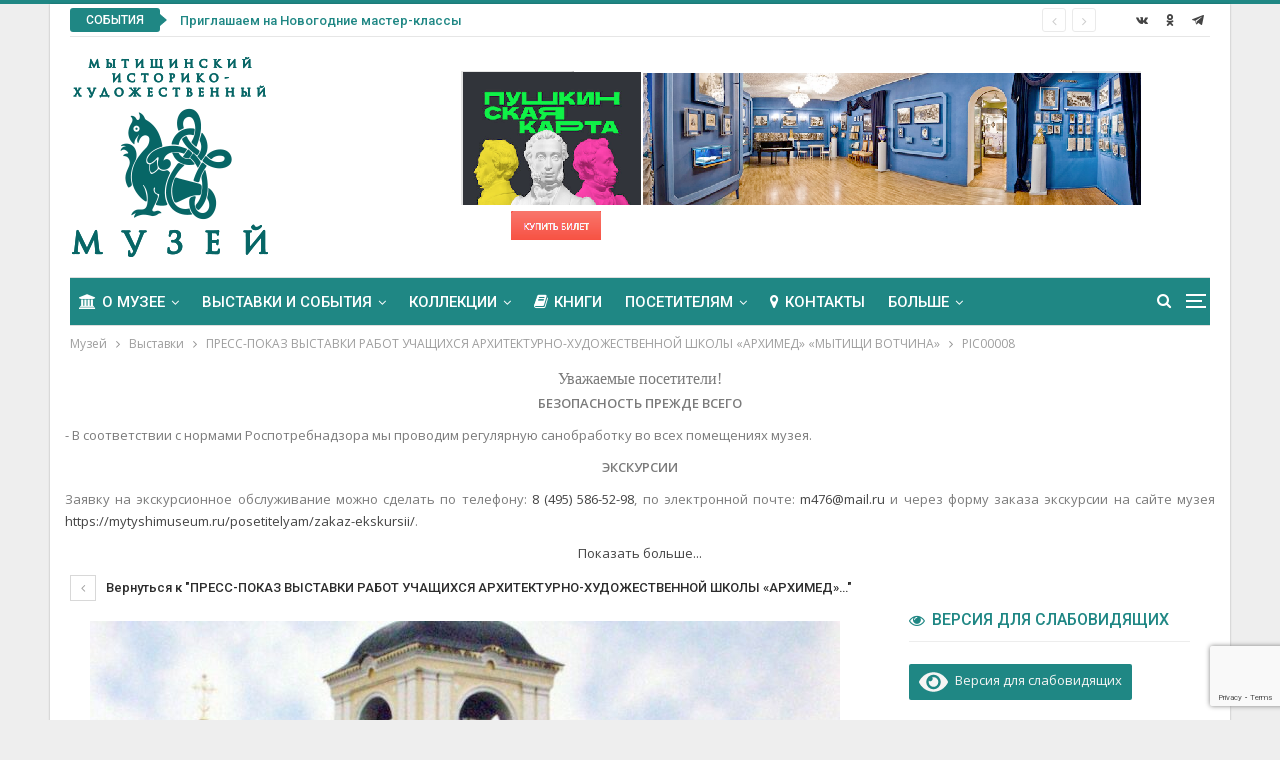

--- FILE ---
content_type: text/html; charset=UTF-8
request_url: http://mytyshimuseum.ru/press-pokaz-vystavki-rabot-uchashhihsya-arhitekturno-hudozhestvennoj-shkoly-arhimed-mytishhi-votchina/pic00008/
body_size: 28491
content:
	<!DOCTYPE html>
		<!--[if IE 8]>
	<html class="ie ie8" dir="ltr" lang="ru-RU"> <![endif]-->
	<!--[if IE 9]>
	<html class="ie ie9" dir="ltr" lang="ru-RU"> <![endif]-->
	<!--[if gt IE 9]><!-->
<html dir="ltr" lang="ru-RU"> <!--<![endif]-->
	<head>
				<meta charset="UTF-8">
		<meta http-equiv="X-UA-Compatible" content="IE=edge">
		<meta name="viewport" content="width=device-width, initial-scale=1.0">
		<link rel="pingback" href="http://mytyshimuseum.ru/xmlrpc.php"/>

		<title>PIC00008 | Мытищинский историко-художественный музей</title>

		<!-- All in One SEO 4.2.8 - aioseo.com -->
		<meta name="robots" content="max-image-preview:large" />
		<link rel="canonical" href="http://mytyshimuseum.ru/press-pokaz-vystavki-rabot-uchashhihsya-arhitekturno-hudozhestvennoj-shkoly-arhimed-mytishhi-votchina/pic00008/" />
		<meta name="generator" content="All in One SEO (AIOSEO) 4.2.8 " />
		<script type="application/ld+json" class="aioseo-schema">
			{"@context":"https:\/\/schema.org","@graph":[{"@type":"BreadcrumbList","@id":"http:\/\/mytyshimuseum.ru\/press-pokaz-vystavki-rabot-uchashhihsya-arhitekturno-hudozhestvennoj-shkoly-arhimed-mytishhi-votchina\/pic00008\/#breadcrumblist","itemListElement":[{"@type":"ListItem","@id":"http:\/\/mytyshimuseum.ru\/#listItem","position":1,"item":{"@type":"WebPage","@id":"http:\/\/mytyshimuseum.ru\/","name":"\u0413\u043b\u0430\u0432\u043d\u0430\u044f","description":"\u041c\u042b\u0422\u0418\u0429\u0418\u041d\u0421\u041a\u0418\u0419 \u0418\u0421\u0422\u041e\u0420\u0418\u041a\u041e-\u0425\u0423\u0414\u041e\u0416\u0415\u0421\u0422\u0412\u0415\u041d\u041d\u042b\u0419 \u041c\u0423\u0417\u0415\u0419 \u041e\u0444\u0438\u0446\u0438\u0430\u043b\u044c\u043d\u044b\u0439 \u0441\u0430\u0439\u0442","url":"http:\/\/mytyshimuseum.ru\/"},"nextItem":"http:\/\/mytyshimuseum.ru\/press-pokaz-vystavki-rabot-uchashhihsya-arhitekturno-hudozhestvennoj-shkoly-arhimed-mytishhi-votchina\/pic00008\/#listItem"},{"@type":"ListItem","@id":"http:\/\/mytyshimuseum.ru\/press-pokaz-vystavki-rabot-uchashhihsya-arhitekturno-hudozhestvennoj-shkoly-arhimed-mytishhi-votchina\/pic00008\/#listItem","position":2,"item":{"@type":"WebPage","@id":"http:\/\/mytyshimuseum.ru\/press-pokaz-vystavki-rabot-uchashhihsya-arhitekturno-hudozhestvennoj-shkoly-arhimed-mytishhi-votchina\/pic00008\/","name":"PIC00008","url":"http:\/\/mytyshimuseum.ru\/press-pokaz-vystavki-rabot-uchashhihsya-arhitekturno-hudozhestvennoj-shkoly-arhimed-mytishhi-votchina\/pic00008\/"},"previousItem":"http:\/\/mytyshimuseum.ru\/#listItem"}]},{"@type":"ItemPage","@id":"http:\/\/mytyshimuseum.ru\/press-pokaz-vystavki-rabot-uchashhihsya-arhitekturno-hudozhestvennoj-shkoly-arhimed-mytishhi-votchina\/pic00008\/#itempage","url":"http:\/\/mytyshimuseum.ru\/press-pokaz-vystavki-rabot-uchashhihsya-arhitekturno-hudozhestvennoj-shkoly-arhimed-mytishhi-votchina\/pic00008\/","name":"PIC00008 | \u041c\u044b\u0442\u0438\u0449\u0438\u043d\u0441\u043a\u0438\u0439 \u0438\u0441\u0442\u043e\u0440\u0438\u043a\u043e-\u0445\u0443\u0434\u043e\u0436\u0435\u0441\u0442\u0432\u0435\u043d\u043d\u044b\u0439 \u043c\u0443\u0437\u0435\u0439","inLanguage":"ru-RU","isPartOf":{"@id":"http:\/\/mytyshimuseum.ru\/#website"},"breadcrumb":{"@id":"http:\/\/mytyshimuseum.ru\/press-pokaz-vystavki-rabot-uchashhihsya-arhitekturno-hudozhestvennoj-shkoly-arhimed-mytishhi-votchina\/pic00008\/#breadcrumblist"},"author":"http:\/\/mytyshimuseum.ru\/author\/redadmin\/#author","creator":"http:\/\/mytyshimuseum.ru\/author\/redadmin\/#author","datePublished":"2022-04-13T17:40:56+03:00","dateModified":"2022-04-13T17:40:56+03:00"},{"@type":"Organization","@id":"http:\/\/mytyshimuseum.ru\/#organization","name":"\u041c\u044b\u0442\u0438\u0449\u0438\u043d\u0441\u043a\u0438\u0439 \u0438\u0441\u0442\u043e\u0440\u0438\u043a\u043e-\u0445\u0443\u0434\u043e\u0436\u0435\u0441\u0442\u0432\u0435\u043d\u043d\u044b\u0439 \u043c\u0443\u0437\u0435\u0439","url":"http:\/\/mytyshimuseum.ru\/"},{"@type":"WebSite","@id":"http:\/\/mytyshimuseum.ru\/#website","url":"http:\/\/mytyshimuseum.ru\/","name":"\u041c\u044b\u0442\u0438\u0449\u0438\u043d\u0441\u043a\u0438\u0439 \u0438\u0441\u0442\u043e\u0440\u0438\u043a\u043e-\u0445\u0443\u0434\u043e\u0436\u0435\u0441\u0442\u0432\u0435\u043d\u043d\u044b\u0439 \u043c\u0443\u0437\u0435\u0439","description":"\u0418\u0441\u0442\u043e\u0440\u0438\u044f \u0413\u043e\u0440\u043e\u0434\u0441\u043a\u043e\u0433\u043e \u043e\u043a\u0440\u0443\u0433\u0430 \u041c\u044b\u0442\u0438\u0449\u0438","inLanguage":"ru-RU","publisher":{"@id":"http:\/\/mytyshimuseum.ru\/#organization"}}]}
		</script>
		<!-- All in One SEO -->


<!-- Better Open Graph, Schema.org & Twitter Integration -->
<meta property="og:locale" content="ru_ru"/>
<meta property="og:site_name" content="Мытищинский историко-художественный музей"/>
<meta property="og:url" content="http://mytyshimuseum.ru/press-pokaz-vystavki-rabot-uchashhihsya-arhitekturno-hudozhestvennoj-shkoly-arhimed-mytishhi-votchina/pic00008/"/>
<meta property="og:title" content="PIC00008"/>
<meta property="og:image" content="http://mytyshimuseum.ru/wp-content/themes/publisher/images/default-thumb/large.png"/>
<meta property="og:description" content="История Городского округа Мытищи"/>
<meta property="og:type" content="article"/>
<meta name="twitter:card" content="summary"/>
<meta name="twitter:url" content="http://mytyshimuseum.ru/press-pokaz-vystavki-rabot-uchashhihsya-arhitekturno-hudozhestvennoj-shkoly-arhimed-mytishhi-votchina/pic00008/"/>
<meta name="twitter:title" content="PIC00008"/>
<meta name="twitter:description" content="История Городского округа Мытищи"/>
<meta name="twitter:image" content="http://mytyshimuseum.ru/wp-content/themes/publisher/images/default-thumb/large.png"/>
<!-- / Better Open Graph, Schema.org & Twitter Integration. -->
<link rel='dns-prefetch' href='//code.jivosite.com' />
<link rel='dns-prefetch' href='//fonts.googleapis.com' />
<link rel="alternate" type="application/rss+xml" title="Мытищинский историко-художественный музей &raquo; Лента" href="http://mytyshimuseum.ru/feed/" />
<link rel="alternate" type="application/rss+xml" title="Мытищинский историко-художественный музей &raquo; Лента комментариев" href="http://mytyshimuseum.ru/comments/feed/" />
<script type="text/javascript">
window._wpemojiSettings = {"baseUrl":"https:\/\/s.w.org\/images\/core\/emoji\/14.0.0\/72x72\/","ext":".png","svgUrl":"https:\/\/s.w.org\/images\/core\/emoji\/14.0.0\/svg\/","svgExt":".svg","source":{"concatemoji":"http:\/\/mytyshimuseum.ru\/wp-includes\/js\/wp-emoji-release.min.js?ver=6.1.9"}};
/*! This file is auto-generated */
!function(e,a,t){var n,r,o,i=a.createElement("canvas"),p=i.getContext&&i.getContext("2d");function s(e,t){var a=String.fromCharCode,e=(p.clearRect(0,0,i.width,i.height),p.fillText(a.apply(this,e),0,0),i.toDataURL());return p.clearRect(0,0,i.width,i.height),p.fillText(a.apply(this,t),0,0),e===i.toDataURL()}function c(e){var t=a.createElement("script");t.src=e,t.defer=t.type="text/javascript",a.getElementsByTagName("head")[0].appendChild(t)}for(o=Array("flag","emoji"),t.supports={everything:!0,everythingExceptFlag:!0},r=0;r<o.length;r++)t.supports[o[r]]=function(e){if(p&&p.fillText)switch(p.textBaseline="top",p.font="600 32px Arial",e){case"flag":return s([127987,65039,8205,9895,65039],[127987,65039,8203,9895,65039])?!1:!s([55356,56826,55356,56819],[55356,56826,8203,55356,56819])&&!s([55356,57332,56128,56423,56128,56418,56128,56421,56128,56430,56128,56423,56128,56447],[55356,57332,8203,56128,56423,8203,56128,56418,8203,56128,56421,8203,56128,56430,8203,56128,56423,8203,56128,56447]);case"emoji":return!s([129777,127995,8205,129778,127999],[129777,127995,8203,129778,127999])}return!1}(o[r]),t.supports.everything=t.supports.everything&&t.supports[o[r]],"flag"!==o[r]&&(t.supports.everythingExceptFlag=t.supports.everythingExceptFlag&&t.supports[o[r]]);t.supports.everythingExceptFlag=t.supports.everythingExceptFlag&&!t.supports.flag,t.DOMReady=!1,t.readyCallback=function(){t.DOMReady=!0},t.supports.everything||(n=function(){t.readyCallback()},a.addEventListener?(a.addEventListener("DOMContentLoaded",n,!1),e.addEventListener("load",n,!1)):(e.attachEvent("onload",n),a.attachEvent("onreadystatechange",function(){"complete"===a.readyState&&t.readyCallback()})),(e=t.source||{}).concatemoji?c(e.concatemoji):e.wpemoji&&e.twemoji&&(c(e.twemoji),c(e.wpemoji)))}(window,document,window._wpemojiSettings);
</script>
<style type="text/css">
img.wp-smiley,
img.emoji {
	display: inline !important;
	border: none !important;
	box-shadow: none !important;
	height: 1em !important;
	width: 1em !important;
	margin: 0 0.07em !important;
	vertical-align: -0.1em !important;
	background: none !important;
	padding: 0 !important;
}
</style>
	<link rel='stylesheet' id='wp-block-library-css' href='http://mytyshimuseum.ru/wp-includes/css/dist/block-library/style.min.css?ver=6.1.9' type='text/css' media='all' />
<link rel='stylesheet' id='classic-theme-styles-css' href='http://mytyshimuseum.ru/wp-includes/css/classic-themes.min.css?ver=1' type='text/css' media='all' />
<style id='global-styles-inline-css' type='text/css'>
body{--wp--preset--color--black: #000000;--wp--preset--color--cyan-bluish-gray: #abb8c3;--wp--preset--color--white: #ffffff;--wp--preset--color--pale-pink: #f78da7;--wp--preset--color--vivid-red: #cf2e2e;--wp--preset--color--luminous-vivid-orange: #ff6900;--wp--preset--color--luminous-vivid-amber: #fcb900;--wp--preset--color--light-green-cyan: #7bdcb5;--wp--preset--color--vivid-green-cyan: #00d084;--wp--preset--color--pale-cyan-blue: #8ed1fc;--wp--preset--color--vivid-cyan-blue: #0693e3;--wp--preset--color--vivid-purple: #9b51e0;--wp--preset--gradient--vivid-cyan-blue-to-vivid-purple: linear-gradient(135deg,rgba(6,147,227,1) 0%,rgb(155,81,224) 100%);--wp--preset--gradient--light-green-cyan-to-vivid-green-cyan: linear-gradient(135deg,rgb(122,220,180) 0%,rgb(0,208,130) 100%);--wp--preset--gradient--luminous-vivid-amber-to-luminous-vivid-orange: linear-gradient(135deg,rgba(252,185,0,1) 0%,rgba(255,105,0,1) 100%);--wp--preset--gradient--luminous-vivid-orange-to-vivid-red: linear-gradient(135deg,rgba(255,105,0,1) 0%,rgb(207,46,46) 100%);--wp--preset--gradient--very-light-gray-to-cyan-bluish-gray: linear-gradient(135deg,rgb(238,238,238) 0%,rgb(169,184,195) 100%);--wp--preset--gradient--cool-to-warm-spectrum: linear-gradient(135deg,rgb(74,234,220) 0%,rgb(151,120,209) 20%,rgb(207,42,186) 40%,rgb(238,44,130) 60%,rgb(251,105,98) 80%,rgb(254,248,76) 100%);--wp--preset--gradient--blush-light-purple: linear-gradient(135deg,rgb(255,206,236) 0%,rgb(152,150,240) 100%);--wp--preset--gradient--blush-bordeaux: linear-gradient(135deg,rgb(254,205,165) 0%,rgb(254,45,45) 50%,rgb(107,0,62) 100%);--wp--preset--gradient--luminous-dusk: linear-gradient(135deg,rgb(255,203,112) 0%,rgb(199,81,192) 50%,rgb(65,88,208) 100%);--wp--preset--gradient--pale-ocean: linear-gradient(135deg,rgb(255,245,203) 0%,rgb(182,227,212) 50%,rgb(51,167,181) 100%);--wp--preset--gradient--electric-grass: linear-gradient(135deg,rgb(202,248,128) 0%,rgb(113,206,126) 100%);--wp--preset--gradient--midnight: linear-gradient(135deg,rgb(2,3,129) 0%,rgb(40,116,252) 100%);--wp--preset--duotone--dark-grayscale: url('#wp-duotone-dark-grayscale');--wp--preset--duotone--grayscale: url('#wp-duotone-grayscale');--wp--preset--duotone--purple-yellow: url('#wp-duotone-purple-yellow');--wp--preset--duotone--blue-red: url('#wp-duotone-blue-red');--wp--preset--duotone--midnight: url('#wp-duotone-midnight');--wp--preset--duotone--magenta-yellow: url('#wp-duotone-magenta-yellow');--wp--preset--duotone--purple-green: url('#wp-duotone-purple-green');--wp--preset--duotone--blue-orange: url('#wp-duotone-blue-orange');--wp--preset--font-size--small: 13px;--wp--preset--font-size--medium: 20px;--wp--preset--font-size--large: 36px;--wp--preset--font-size--x-large: 42px;--wp--preset--spacing--20: 0.44rem;--wp--preset--spacing--30: 0.67rem;--wp--preset--spacing--40: 1rem;--wp--preset--spacing--50: 1.5rem;--wp--preset--spacing--60: 2.25rem;--wp--preset--spacing--70: 3.38rem;--wp--preset--spacing--80: 5.06rem;}:where(.is-layout-flex){gap: 0.5em;}body .is-layout-flow > .alignleft{float: left;margin-inline-start: 0;margin-inline-end: 2em;}body .is-layout-flow > .alignright{float: right;margin-inline-start: 2em;margin-inline-end: 0;}body .is-layout-flow > .aligncenter{margin-left: auto !important;margin-right: auto !important;}body .is-layout-constrained > .alignleft{float: left;margin-inline-start: 0;margin-inline-end: 2em;}body .is-layout-constrained > .alignright{float: right;margin-inline-start: 2em;margin-inline-end: 0;}body .is-layout-constrained > .aligncenter{margin-left: auto !important;margin-right: auto !important;}body .is-layout-constrained > :where(:not(.alignleft):not(.alignright):not(.alignfull)){max-width: var(--wp--style--global--content-size);margin-left: auto !important;margin-right: auto !important;}body .is-layout-constrained > .alignwide{max-width: var(--wp--style--global--wide-size);}body .is-layout-flex{display: flex;}body .is-layout-flex{flex-wrap: wrap;align-items: center;}body .is-layout-flex > *{margin: 0;}:where(.wp-block-columns.is-layout-flex){gap: 2em;}.has-black-color{color: var(--wp--preset--color--black) !important;}.has-cyan-bluish-gray-color{color: var(--wp--preset--color--cyan-bluish-gray) !important;}.has-white-color{color: var(--wp--preset--color--white) !important;}.has-pale-pink-color{color: var(--wp--preset--color--pale-pink) !important;}.has-vivid-red-color{color: var(--wp--preset--color--vivid-red) !important;}.has-luminous-vivid-orange-color{color: var(--wp--preset--color--luminous-vivid-orange) !important;}.has-luminous-vivid-amber-color{color: var(--wp--preset--color--luminous-vivid-amber) !important;}.has-light-green-cyan-color{color: var(--wp--preset--color--light-green-cyan) !important;}.has-vivid-green-cyan-color{color: var(--wp--preset--color--vivid-green-cyan) !important;}.has-pale-cyan-blue-color{color: var(--wp--preset--color--pale-cyan-blue) !important;}.has-vivid-cyan-blue-color{color: var(--wp--preset--color--vivid-cyan-blue) !important;}.has-vivid-purple-color{color: var(--wp--preset--color--vivid-purple) !important;}.has-black-background-color{background-color: var(--wp--preset--color--black) !important;}.has-cyan-bluish-gray-background-color{background-color: var(--wp--preset--color--cyan-bluish-gray) !important;}.has-white-background-color{background-color: var(--wp--preset--color--white) !important;}.has-pale-pink-background-color{background-color: var(--wp--preset--color--pale-pink) !important;}.has-vivid-red-background-color{background-color: var(--wp--preset--color--vivid-red) !important;}.has-luminous-vivid-orange-background-color{background-color: var(--wp--preset--color--luminous-vivid-orange) !important;}.has-luminous-vivid-amber-background-color{background-color: var(--wp--preset--color--luminous-vivid-amber) !important;}.has-light-green-cyan-background-color{background-color: var(--wp--preset--color--light-green-cyan) !important;}.has-vivid-green-cyan-background-color{background-color: var(--wp--preset--color--vivid-green-cyan) !important;}.has-pale-cyan-blue-background-color{background-color: var(--wp--preset--color--pale-cyan-blue) !important;}.has-vivid-cyan-blue-background-color{background-color: var(--wp--preset--color--vivid-cyan-blue) !important;}.has-vivid-purple-background-color{background-color: var(--wp--preset--color--vivid-purple) !important;}.has-black-border-color{border-color: var(--wp--preset--color--black) !important;}.has-cyan-bluish-gray-border-color{border-color: var(--wp--preset--color--cyan-bluish-gray) !important;}.has-white-border-color{border-color: var(--wp--preset--color--white) !important;}.has-pale-pink-border-color{border-color: var(--wp--preset--color--pale-pink) !important;}.has-vivid-red-border-color{border-color: var(--wp--preset--color--vivid-red) !important;}.has-luminous-vivid-orange-border-color{border-color: var(--wp--preset--color--luminous-vivid-orange) !important;}.has-luminous-vivid-amber-border-color{border-color: var(--wp--preset--color--luminous-vivid-amber) !important;}.has-light-green-cyan-border-color{border-color: var(--wp--preset--color--light-green-cyan) !important;}.has-vivid-green-cyan-border-color{border-color: var(--wp--preset--color--vivid-green-cyan) !important;}.has-pale-cyan-blue-border-color{border-color: var(--wp--preset--color--pale-cyan-blue) !important;}.has-vivid-cyan-blue-border-color{border-color: var(--wp--preset--color--vivid-cyan-blue) !important;}.has-vivid-purple-border-color{border-color: var(--wp--preset--color--vivid-purple) !important;}.has-vivid-cyan-blue-to-vivid-purple-gradient-background{background: var(--wp--preset--gradient--vivid-cyan-blue-to-vivid-purple) !important;}.has-light-green-cyan-to-vivid-green-cyan-gradient-background{background: var(--wp--preset--gradient--light-green-cyan-to-vivid-green-cyan) !important;}.has-luminous-vivid-amber-to-luminous-vivid-orange-gradient-background{background: var(--wp--preset--gradient--luminous-vivid-amber-to-luminous-vivid-orange) !important;}.has-luminous-vivid-orange-to-vivid-red-gradient-background{background: var(--wp--preset--gradient--luminous-vivid-orange-to-vivid-red) !important;}.has-very-light-gray-to-cyan-bluish-gray-gradient-background{background: var(--wp--preset--gradient--very-light-gray-to-cyan-bluish-gray) !important;}.has-cool-to-warm-spectrum-gradient-background{background: var(--wp--preset--gradient--cool-to-warm-spectrum) !important;}.has-blush-light-purple-gradient-background{background: var(--wp--preset--gradient--blush-light-purple) !important;}.has-blush-bordeaux-gradient-background{background: var(--wp--preset--gradient--blush-bordeaux) !important;}.has-luminous-dusk-gradient-background{background: var(--wp--preset--gradient--luminous-dusk) !important;}.has-pale-ocean-gradient-background{background: var(--wp--preset--gradient--pale-ocean) !important;}.has-electric-grass-gradient-background{background: var(--wp--preset--gradient--electric-grass) !important;}.has-midnight-gradient-background{background: var(--wp--preset--gradient--midnight) !important;}.has-small-font-size{font-size: var(--wp--preset--font-size--small) !important;}.has-medium-font-size{font-size: var(--wp--preset--font-size--medium) !important;}.has-large-font-size{font-size: var(--wp--preset--font-size--large) !important;}.has-x-large-font-size{font-size: var(--wp--preset--font-size--x-large) !important;}
.wp-block-navigation a:where(:not(.wp-element-button)){color: inherit;}
:where(.wp-block-columns.is-layout-flex){gap: 2em;}
.wp-block-pullquote{font-size: 1.5em;line-height: 1.6;}
</style>
<link rel='stylesheet' id='contact-form-7-css' href='http://mytyshimuseum.ru/wp-content/plugins/contact-form-7/includes/css/styles.css?ver=5.7.1' type='text/css' media='all' />
<link rel='stylesheet' id='rs-plugin-settings-css' href='http://mytyshimuseum.ru/wp-content/plugins/revslider/public/assets/css/settings.css?ver=5.4.6.3' type='text/css' media='all' />
<style id='rs-plugin-settings-inline-css' type='text/css'>
#rs-demo-id {}
</style>
<link rel='stylesheet' id='wp-faq-public-style-css' href='http://mytyshimuseum.ru/wp-content/plugins/sp-faq/assets/css/wp-faq-public.css?ver=3.6.7' type='text/css' media='all' />
<link rel='stylesheet' id='newsletter-css' href='http://mytyshimuseum.ru/wp-content/plugins/newsletter/style.css?ver=7.5.9' type='text/css' media='all' />
<link rel='stylesheet' id='fancybox-css' href='http://mytyshimuseum.ru/wp-content/plugins/easy-fancybox/fancybox/1.5.4/jquery.fancybox.min.css?ver=6.1.9' type='text/css' media='screen' />
<link rel='stylesheet' id='popup-maker-site-css' href='//mytyshimuseum.ru/wp-content/uploads/pum/pum-site-styles.css?generated=1743098297&#038;ver=1.17.1' type='text/css' media='all' />
<link rel='stylesheet' id='publisher-child-css' href='http://mytyshimuseum.ru/wp-content/themes/publisher-child/style.css?ver=1.0.0' type='text/css' media='all' />
<link rel='stylesheet' id='better-framework-main-fonts-css' href='https://fonts.googleapis.com/css?family=Open+Sans:400,600%7CRoboto:400,500,400italic' type='text/css' media='all' />
<link rel='stylesheet' id='bvi-styles-css' href='http://mytyshimuseum.ru/wp-content/plugins/button-visually-impaired/assets/css/bvi.min.css?ver=2.3.0' type='text/css' media='all' />
<style id='bvi-styles-inline-css' type='text/css'>

			.bvi-widget,
			.bvi-shortcode a,
			.bvi-widget a, 
			.bvi-shortcode {
				color: #f6f5f4;
				background-color: #1f8784;
			}
			.bvi-widget .bvi-svg-eye,
			.bvi-shortcode .bvi-svg-eye {
			    display: inline-block;
                overflow: visible;
                width: 1.125em;
                height: 1em;
                font-size: 2em;
                vertical-align: middle;
			}
			.bvi-widget,
			.bvi-shortcode {
			    -webkit-transition: background-color .2s ease-out;
			    transition: background-color .2s ease-out;
			    cursor: pointer;
			    border-radius: 2px;
			    display: inline-block;
			    padding: 5px 10px;
			    vertical-align: middle;
			    text-decoration: none;
			}
</style>
<!--n2css--><script type='text/javascript' src='http://mytyshimuseum.ru/wp-includes/js/jquery/jquery.min.js?ver=3.6.1' id='jquery-core-js'></script>
<script type='text/javascript' src='http://mytyshimuseum.ru/wp-includes/js/jquery/jquery-migrate.min.js?ver=3.3.2' id='jquery-migrate-js'></script>
<script type='text/javascript' src='http://mytyshimuseum.ru/wp-content/plugins/revslider/public/assets/js/jquery.themepunch.tools.min.js?ver=5.4.6.3' id='tp-tools-js'></script>
<script type='text/javascript' src='http://mytyshimuseum.ru/wp-content/plugins/revslider/public/assets/js/jquery.themepunch.revolution.min.js?ver=5.4.6.3' id='revmin-js'></script>
<!--[if lt IE 9]>
<script type='text/javascript' src='http://mytyshimuseum.ru/wp-content/themes/publisher/includes/libs/better-framework/assets/js/html5shiv.min.js?ver=3.7.0' id='bf-html5shiv-js'></script>
<![endif]-->
<!--[if lt IE 9]>
<script type='text/javascript' src='http://mytyshimuseum.ru/wp-content/themes/publisher/includes/libs/better-framework/assets/js/respond.min.js?ver=3.7.0' id='bf-respond-js'></script>
<![endif]-->
<link rel="https://api.w.org/" href="http://mytyshimuseum.ru/wp-json/" /><link rel="alternate" type="application/json" href="http://mytyshimuseum.ru/wp-json/wp/v2/media/4340" /><link rel="EditURI" type="application/rsd+xml" title="RSD" href="http://mytyshimuseum.ru/xmlrpc.php?rsd" />
<link rel="wlwmanifest" type="application/wlwmanifest+xml" href="http://mytyshimuseum.ru/wp-includes/wlwmanifest.xml" />
<meta name="generator" content="WordPress 6.1.9" />
<link rel='shortlink' href='http://mytyshimuseum.ru/?p=4340' />
<link rel="alternate" type="application/json+oembed" href="http://mytyshimuseum.ru/wp-json/oembed/1.0/embed?url=http%3A%2F%2Fmytyshimuseum.ru%2Fpress-pokaz-vystavki-rabot-uchashhihsya-arhitekturno-hudozhestvennoj-shkoly-arhimed-mytishhi-votchina%2Fpic00008%2F" />
<link rel="alternate" type="text/xml+oembed" href="http://mytyshimuseum.ru/wp-json/oembed/1.0/embed?url=http%3A%2F%2Fmytyshimuseum.ru%2Fpress-pokaz-vystavki-rabot-uchashhihsya-arhitekturno-hudozhestvennoj-shkoly-arhimed-mytishhi-votchina%2Fpic00008%2F&#038;format=xml" />
			<link rel="amphtml" href="http://mytyshimuseum.ru/amp/press-pokaz-vystavki-rabot-uchashhihsya-arhitekturno-hudozhestvennoj-shkoly-arhimed-mytishhi-votchina/pic00008"/>
			<script src='https://www.google.com/recaptcha/api.js'></script>			<link rel="shortcut icon" href="https://mytyshimuseum.ru/wp-content/uploads/Logo_Mus_Art_16x16_green_quad.png">			<link rel="apple-touch-icon" href="http://mytyshimuseum.ru/wp-content/uploads/Logo_Mus_Art_57x57_green_quad.png">			<link rel="apple-touch-icon" sizes="114x114" href="http://mytyshimuseum.ru/wp-content/uploads/Logo_Mus_Art_114x114_green_quad.png">			<link rel="apple-touch-icon" sizes="72x72" href="http://mytyshimuseum.ru/wp-content/uploads/Logo_Mus_Art_72x72_green_quad.png">			<link rel="apple-touch-icon" sizes="144x144" href="http://mytyshimuseum.ru/wp-content/uploads/Logo_Mus_Art_144x144_green_quad.png"><meta name="generator" content="Powered by WPBakery Page Builder - drag and drop page builder for WordPress."/>
<!--[if lte IE 9]><link rel="stylesheet" type="text/css" href="http://mytyshimuseum.ru/wp-content/plugins/js_composer/assets/css/vc_lte_ie9.min.css" media="screen"><![endif]--><script type="application/ld+json">{
    "@context": "http:\/\/schema.org\/",
    "@type": "organization",
    "@id": "#organization",
    "logo": {
        "@type": "ImageObject",
        "url": "https:\/\/mytyshimuseum.ru\/wp-content\/uploads\/Logo_Mus_Art_200x200_green_quad.png"
    },
    "url": "http:\/\/mytyshimuseum.ru\/",
    "name": "\u041c\u044b\u0442\u0438\u0449\u0438\u043d\u0441\u043a\u0438\u0439 \u0438\u0441\u0442\u043e\u0440\u0438\u043a\u043e-\u0445\u0443\u0434\u043e\u0436\u0435\u0441\u0442\u0432\u0435\u043d\u043d\u044b\u0439 \u043c\u0443\u0437\u0435\u0439",
    "description": "\u0418\u0441\u0442\u043e\u0440\u0438\u044f \u0413\u043e\u0440\u043e\u0434\u0441\u043a\u043e\u0433\u043e \u043e\u043a\u0440\u0443\u0433\u0430 \u041c\u044b\u0442\u0438\u0449\u0438"
}</script>
<script type="application/ld+json">{
    "@context": "http:\/\/schema.org\/",
    "@type": "WebSite",
    "name": "\u041c\u044b\u0442\u0438\u0449\u0438\u043d\u0441\u043a\u0438\u0439 \u0438\u0441\u0442\u043e\u0440\u0438\u043a\u043e-\u0445\u0443\u0434\u043e\u0436\u0435\u0441\u0442\u0432\u0435\u043d\u043d\u044b\u0439 \u043c\u0443\u0437\u0435\u0439",
    "alternateName": "\u0418\u0441\u0442\u043e\u0440\u0438\u044f \u0413\u043e\u0440\u043e\u0434\u0441\u043a\u043e\u0433\u043e \u043e\u043a\u0440\u0443\u0433\u0430 \u041c\u044b\u0442\u0438\u0449\u0438",
    "url": "http:\/\/mytyshimuseum.ru\/"
}</script>
<script type="application/ld+json">{
    "@context": "http:\/\/schema.org\/",
    "@type": "ImageObject",
    "headline": "PIC00008",
    "datePublished": "2022-04-13",
    "dateModified": "2022-04-13",
    "author": {
        "@type": "Person",
        "@id": "#person-redAdmin",
        "name": "redAdmin"
    },
    "image": {
        "@type": "ImageObject",
        "url": "http:\/\/mytyshimuseum.ru\/wp-content\/uploads\/PIC00008.jpg",
        "width": 800,
        "height": 981
    },
    "interactionStatistic": [
        {
            "@type": "InteractionCounter",
            "interactionType": "http:\/\/schema.org\/CommentAction",
            "userInteractionCount": "0"
        }
    ],
    "publisher": {
        "@id": "#organization"
    },
    "mainEntityOfPage": "http:\/\/mytyshimuseum.ru\/press-pokaz-vystavki-rabot-uchashhihsya-arhitekturno-hudozhestvennoj-shkoly-arhimed-mytishhi-votchina\/pic00008\/"
}</script>
<link rel='stylesheet' id='better-playlist' href='http://mytyshimuseum.ru/wp-content/plugins/better-playlist/css/better-playlist.min.css' type='text/css' media='all' />
<link rel='stylesheet' id='bs-icons' href='http://mytyshimuseum.ru/wp-content/themes/publisher/includes/libs/better-framework/assets/css/bs-icons.css' type='text/css' media='all' />
<link rel='stylesheet' id='better-social-counter' href='http://mytyshimuseum.ru/wp-content/plugins/better-social-counter/css/style.min.css' type='text/css' media='all' />
<link rel='stylesheet' id='bf-slick' href='http://mytyshimuseum.ru/wp-content/themes/publisher/includes/libs/better-framework/assets/css/slick.min.css' type='text/css' media='all' />
<link rel='stylesheet' id='better-bam' href='http://mytyshimuseum.ru/wp-content/plugins/better-adsmanager/css/bam.min.css' type='text/css' media='all' />
<link rel='stylesheet' id='br-numbers' href='https://fonts.googleapis.com/css?family=Oswald&text=0123456789./\%' type='text/css' media='all' />
<link rel='stylesheet' id='better-reviews' href='http://mytyshimuseum.ru/wp-content/plugins/better-reviews/css/better-reviews.min.css' type='text/css' media='all' />
<link rel='stylesheet' id='pretty-photo' href='http://mytyshimuseum.ru/wp-content/themes/publisher/includes/libs/better-framework/assets/css/pretty-photo.min.css' type='text/css' media='all' />
<link rel='stylesheet' id='theme-libs' href='http://mytyshimuseum.ru/wp-content/themes/publisher/css/theme-libs.min.css' type='text/css' media='all' />
<link rel='stylesheet' id='fontawesome' href='http://mytyshimuseum.ru/wp-content/themes/publisher/includes/libs/better-framework/assets/css/font-awesome.min.css' type='text/css' media='all' />
<link rel='stylesheet' id='publisher' href='http://mytyshimuseum.ru/wp-content/themes/publisher/style-5.0.0.min.css' type='text/css' media='all' />
<link rel='stylesheet' id='publisher-theme-pure-magazine' href='http://mytyshimuseum.ru/wp-content/themes/publisher/includes/styles/pure-magazine/style.min.css' type='text/css' media='all' />
<link rel='stylesheet' id='5.0.0-1769446315' href='http://mytyshimuseum.ru/wp-content/bs-booster-cache/b5debd71a90ec346e973526861519685.css' type='text/css' media='all' />
<meta name="generator" content="Powered by Slider Revolution 5.4.6.3 - responsive, Mobile-Friendly Slider Plugin for WordPress with comfortable drag and drop interface." />
<link rel="icon" href="http://mytyshimuseum.ru/wp-content/uploads/Logo_Mus_Art_500x500_green_quad-100x100.png" sizes="32x32" />
<link rel="icon" href="http://mytyshimuseum.ru/wp-content/uploads/Logo_Mus_Art_500x500_green_quad-300x300.png" sizes="192x192" />
<link rel="apple-touch-icon" href="http://mytyshimuseum.ru/wp-content/uploads/Logo_Mus_Art_500x500_green_quad-300x300.png" />
<meta name="msapplication-TileImage" content="http://mytyshimuseum.ru/wp-content/uploads/Logo_Mus_Art_500x500_green_quad-300x300.png" />
<script type="text/javascript">function setREVStartSize(e){
				try{ var i=jQuery(window).width(),t=9999,r=0,n=0,l=0,f=0,s=0,h=0;					
					if(e.responsiveLevels&&(jQuery.each(e.responsiveLevels,function(e,f){f>i&&(t=r=f,l=e),i>f&&f>r&&(r=f,n=e)}),t>r&&(l=n)),f=e.gridheight[l]||e.gridheight[0]||e.gridheight,s=e.gridwidth[l]||e.gridwidth[0]||e.gridwidth,h=i/s,h=h>1?1:h,f=Math.round(h*f),"fullscreen"==e.sliderLayout){var u=(e.c.width(),jQuery(window).height());if(void 0!=e.fullScreenOffsetContainer){var c=e.fullScreenOffsetContainer.split(",");if (c) jQuery.each(c,function(e,i){u=jQuery(i).length>0?u-jQuery(i).outerHeight(!0):u}),e.fullScreenOffset.split("%").length>1&&void 0!=e.fullScreenOffset&&e.fullScreenOffset.length>0?u-=jQuery(window).height()*parseInt(e.fullScreenOffset,0)/100:void 0!=e.fullScreenOffset&&e.fullScreenOffset.length>0&&(u-=parseInt(e.fullScreenOffset,0))}f=u}else void 0!=e.minHeight&&f<e.minHeight&&(f=e.minHeight);e.c.closest(".rev_slider_wrapper").css({height:f})					
				}catch(d){console.log("Failure at Presize of Slider:"+d)}
			};</script>

<!-- BetterFramework Head Inline CSS -->
<style>
.single-post-content .entry-content a { color: #585858!important; }
.single-post-content .entry-content a:hover { color: #585858!important; }
.single-post-title { text-transform: none!important; }

</style>
<!-- /BetterFramework Head Inline CSS-->
		<style type="text/css" id="wp-custom-css">
			.bvi-open a:hover {
	color: black !important;
}

.site-title a:hover {
	color: #1f8784;
}

.single-post-content .entry-content a, .single-page-simple-content .entry-content a, .bbp-reply-content a,
.single-post-content .entry-content a:hover, .single-page-simple-content .entry-content a:hover, .bbp-reply-content a:hover {
	color: #1f8784 !important;
}

.content-container .title {
	text-transform: none !important;
}

/* Стили для страницы /pressa/  */
.video_wrapper {
    display: flex;
    flex-wrap: wrap;
    align-items: center;
}

.video_wrapper .video_item {
    width: 33%;
    background-color: #000;
    margin: 1px;
    display: flex;
}

.video_item iframe {
    width: 100%;
    height: 200px;
}		</style>
		<noscript><style type="text/css"> .wpb_animate_when_almost_visible { opacity: 1; }</style></noscript>	</head>

<body class="attachment attachment-template-default single single-attachment postid-4340 attachmentid-4340 attachment-jpeg active-light-box active-top-line ltr close-rh page-layout-2-col-right boxed main-menu-sticky active-ajax-search  bs-hide-ha wpb-js-composer js-comp-ver-5.4.5 vc_responsive bs-ll-a" dir="ltr">
<div class="off-canvas-overlay"></div>
<div class="off-canvas-container left skin-white">
	<div class="off-canvas-inner">
		<spn class="canvas-close"><i></i></spn>
					<div class="off-canvas-header">
								<div class="site-description">История Городского округа Мытищи</div>
			</div>
						<div class="off-canvas-search">
				<form role="search" method="get" action="http://mytyshimuseum.ru">
					<input type="text" name="s" value=""
					       placeholder="Поиск...">
					<i class="fa fa-search"></i>
				</form>
			</div>
						<div class="off-canvas-menu">
				<div class="off-canvas-menu-fallback"></div>
			</div>
						<div class="off_canvas_footer">
				<div class="off_canvas_footer-info entry-content">
							<div  class="  better-studio-shortcode bsc-clearfix better-social-counter style-button colored in-4-col">
						<ul class="social-list bsc-clearfix"><li class="social-item ok_ru"><a href="https://ok.ru/profile/574796188240" target="_blank"><i class="item-icon bsfi-ok_ru"></i><span class="item-title">Подписчиков</span></a></li><li class="social-item telegram"><a href="https://t.me/mytishimuseum" target="_blank"><i class="item-icon bsfi-telegram"></i><span class="item-title">подписчиков</span></a></li><li class="social-item vk"><a href="https://vk.com/public216354581" target="_blank"><i class="item-icon bsfi-vk"></i><span class="item-title">Подписчиков</span></a></li><li class="social-item tumblr"><a href="" target="_blank"><i class="item-icon bsfi-tumblr"></i><span class="item-title"></span></a></li>			</ul>
		</div>
						</div>
			</div>
				</div>
</div>
<div class="bsac bsac-clearfix adloc-before-header adloc-is-banner adloc-show-desktop adloc-show-tablet-portrait adloc-show-tablet-landscape adloc-show-phone location-header_before bsac-align-center bsac-column-1"><div id="bsac-4683-655811602" class="bsac-container bsac-type-custom_code " itemscope="" itemtype="https://schema.org/WPAdBlock" data-adid="4683" data-type="custom_code"><!--<table align=center><tr><td width=1200px>
<script src="https://pos.gosuslugi.ru/bin/script.min.js"></script> 
<style>
#js-show-iframe-wrapper{position:relative;display:flex;align-items:center;justify-content:center;width:100%;min-width:293px;max-width:100%;background:linear-gradient(138.4deg,#38bafe 26.49%,#2d73bc 79.45%);color:#fff;cursor:pointer}#js-show-iframe-wrapper .pos-banner-fluid *{box-sizing:border-box}#js-show-iframe-wrapper .pos-banner-fluid .pos-banner-btn_2{display:block;width:240px;min-height:56px;font-size:18px;line-height:24px;cursor:pointer;background:#0d4cd3;color:#fff;border:none;border-radius:8px;outline:0}#js-show-iframe-wrapper .pos-banner-fluid .pos-banner-btn_2:hover{background:#1d5deb}#js-show-iframe-wrapper .pos-banner-fluid .pos-banner-btn_2:focus{background:#2a63ad}#js-show-iframe-wrapper .pos-banner-fluid .pos-banner-btn_2:active{background:#2a63ad}@-webkit-keyframes fadeInFromNone{0%{display:none;opacity:0}1%{display:block;opacity:0}100%{display:block;opacity:1}}@keyframes fadeInFromNone{0%{display:none;opacity:0}1%{display:block;opacity:0}100%{display:block;opacity:1}}@font-face{font-family:LatoWebLight;src:url(https://pos.gosuslugi.ru/bin/fonts/Lato/fonts/Lato-Light.woff2) format("woff2"),url(https://pos.gosuslugi.ru/bin/fonts/Lato/fonts/Lato-Light.woff) format("woff"),url(https://pos.gosuslugi.ru/bin/fonts/Lato/fonts/Lato-Light.ttf) format("truetype");font-style:normal;font-weight:400}@font-face{font-family:LatoWeb;src:url(https://pos.gosuslugi.ru/bin/fonts/Lato/fonts/Lato-Regular.woff2) format("woff2"),url(https://pos.gosuslugi.ru/bin/fonts/Lato/fonts/Lato-Regular.woff) format("woff"),url(https://pos.gosuslugi.ru/bin/fonts/Lato/fonts/Lato-Regular.ttf) format("truetype");font-style:normal;font-weight:400}@font-face{font-family:LatoWebBold;src:url(https://pos.gosuslugi.ru/bin/fonts/Lato/fonts/Lato-Bold.woff2) format("woff2"),url(https://pos.gosuslugi.ru/bin/fonts/Lato/fonts/Lato-Bold.woff) format("woff"),url(https://pos.gosuslugi.ru/bin/fonts/Lato/fonts/Lato-Bold.ttf) format("truetype");font-style:normal;font-weight:400}@font-face{font-family:RobotoWebLight;src:url(https://pos.gosuslugi.ru/bin/fonts/Roboto/Roboto-Light.woff2) format("woff2"),url(https://pos.gosuslugi.ru/bin/fonts/Roboto/Roboto-Light.woff) format("woff"),url(https://pos.gosuslugi.ru/bin/fonts/Roboto/Roboto-Light.ttf) format("truetype");font-style:normal;font-weight:400}@font-face{font-family:RobotoWebRegular;src:url(https://pos.gosuslugi.ru/bin/fonts/Roboto/Roboto-Regular.woff2) format("woff2"),url(https://pos.gosuslugi.ru/bin/fonts/Roboto/Roboto-Regular.woff) format("woff"),url(https://pos.gosuslugi.ru/bin/fonts/Roboto/Roboto-Regular.ttf) format("truetype");font-style:normal;font-weight:400}@font-face{font-family:RobotoWebBold;src:url(https://pos.gosuslugi.ru/bin/fonts/Roboto/Roboto-Bold.woff2) format("woff2"),url(https://pos.gosuslugi.ru/bin/fonts/Roboto/Roboto-Bold.woff) format("woff"),url(https://pos.gosuslugi.ru/bin/fonts/Roboto/Roboto-Bold.ttf) format("truetype");font-style:normal;font-weight:400}@font-face{font-family:ScadaWebRegular;src:url(https://pos.gosuslugi.ru/bin/fonts/Scada/Scada-Regular.woff2) format("woff2"),url(https://pos.gosuslugi.ru/bin/fonts/Scada/Scada-Regular.woff) format("woff"),url(https://pos.gosuslugi.ru/bin/fonts/Scada/Scada-Regular.ttf) format("truetype");font-style:normal;font-weight:400}@font-face{font-family:ScadaWebBold;src:url(https://pos.gosuslugi.ru/bin/fonts/Scada/Scada-Bold.woff2) format("woff2"),url(https://pos.gosuslugi.ru/bin/fonts/Scada/Scada-Bold.woff) format("woff"),url(https://pos.gosuslugi.ru/bin/fonts/Scada/Scada-Bold.ttf) format("truetype");font-style:normal;font-weight:400}@font-face{font-family:Geometria;src:url(https://pos.gosuslugi.ru/bin/fonts/Geometria/Geometria.eot);src:url(https://pos.gosuslugi.ru/bin/fonts/Geometria/Geometria.eot?#iefix) format("embedded-opentype"),url(https://pos.gosuslugi.ru/bin/fonts/Geometria/Geometria.woff) format("woff"),url(https://pos.gosuslugi.ru/bin/fonts/Geometria/Geometria.ttf) format("truetype");font-weight:400;font-style:normal}@font-face{font-family:Geometria-ExtraBold;src:url(https://pos.gosuslugi.ru/bin/fonts/Geometria/Geometria-ExtraBold.eot);src:url(https://pos.gosuslugi.ru/bin/fonts/Geometria/Geometria-ExtraBold.eot?#iefix) format("embedded-opentype"),url(https://pos.gosuslugi.ru/bin/fonts/Geometria/Geometria-ExtraBold.woff) format("woff"),url(https://pos.gosuslugi.ru/bin/fonts/Geometria/Geometria-ExtraBold.ttf) format("truetype");font-weight:800;font-style:normal}
</style>

<style>
#js-show-iframe-wrapper{background:0 0}#js-show-iframe-wrapper .pos-banner-fluid .pos-banner-btn_2{width:100%;min-height:52px;background:#fff;color:#0b1f33;font-size:16px;font-family:LatoWeb,sans-serif;font-weight:400;padding:0;line-height:1.2}#js-show-iframe-wrapper .pos-banner-fluid .pos-banner-btn_2:active,#js-show-iframe-wrapper .pos-banner-fluid .pos-banner-btn_2:focus,#js-show-iframe-wrapper .pos-banner-fluid .pos-banner-btn_2:hover{background:#e4ecfd}#js-show-iframe-wrapper .bf-110{position:relative;display:grid;grid-template-columns:var(--pos-banner-fluid-110__grid-template-columns);grid-template-rows:var(--pos-banner-fluid-110__grid-template-rows);width:100%;max-width:var(--pos-banner-fluid-110__max-width);box-sizing:border-box;grid-auto-flow:row dense;background:var(--pos-banner-fluid-110__background)}#js-show-iframe-wrapper .bf-110__decor{background:var(--pos-banner-fluid-110__bg-url) var(--pos-banner-fluid-110__bg-url-position) no-repeat;background-size:cover;background-color:#f8efec;position:relative}#js-show-iframe-wrapper .bf-110__content{display:flex;flex-direction:column;padding:var(--pos-banner-fluid-110__content-padding);grid-row:var(--pos-banner-fluid-110__content-grid-row)}#js-show-iframe-wrapper .bf-110__description{display:flex;flex-direction:column;margin:var(--pos-banner-fluid-110__description-margin)}#js-show-iframe-wrapper .bf-110__text{margin:var(--pos-banner-fluid-110__text-margin);font-size:var(--pos-banner-fluid-110__text-font-size);line-height:1.3;font-family:LatoWeb,sans-serif;font-weight:700;color:#0b1f33}#js-show-iframe-wrapper .bf-110__text_small{font-size:var(--pos-banner-fluid-110__text-small-font-size);font-weight:400;margin:var(--pos-banner-fluid-110__text-small-margin)}#js-show-iframe-wrapper .bf-110__bottom-wrap{display:flex;flex-direction:row;align-items:center}#js-show-iframe-wrapper .bf-110__logo-wrap{position:absolute;top:var(--pos-banner-fluid-110__logo-wrap-top);left:0;display:inline-flex;padding:var(--pos-banner-fluid-110__logo-wrap-padding);background:#fff;border-radius:0 0 8px 0}#js-show-iframe-wrapper .bf-110__logo{width:var(--pos-banner-fluid-110__logo-width);margin-left:1px}#js-show-iframe-wrapper .bf-110__slogan{font-family:LatoWeb,sans-serif;font-weight:700;font-size:var(--pos-banner-fluid-110__slogan-font-size);line-height:1;color:#005ca9}#js-show-iframe-wrapper .bf-110__btn-wrap{width:100%;max-width:var(--pos-banner-fluid-110__button-wrap-max-width)}
</style >
<div id='js-show-iframe-wrapper'>
  <div class='pos-banner-fluid bf-110'>

    <div class='bf-110__decor'>
      <div class='bf-110__logo-wrap'>
        <img
          class='bf-110__logo'
          src='https://pos.gosuslugi.ru/bin/banner-fluid/gosuslugi-logo-with-slogan-blue.svg'
          alt='Госуслуги'
        />
      </div >
    </div >
    <div class='bf-110__content'>
      <div class='bf-110__description'>
          <span class='bf-110__text'>
            Расскажите, как музей может стать лучше?
          </span >
        <span class='bf-110__text bf-110__text_small'>
            Ждём ваших предложений
          </span >
      </div >

      <div class='bf-110__bottom-wrap'>
        <div class='bf-110__btn-wrap'>-->
          <!-- pos-banner-btn_2 не удалять; другие классы не добавлять -->
<!--          <button
            class='pos-banner-btn_2'
            type='button'
          >Написать
          </button >
        </div >
      </div>
    </div >

  </div >
</div >
<script>
(function(){
"use strict";function ownKeys(e,t){var n=Object.keys(e);if(Object.getOwnPropertySymbols){var r=Object.getOwnPropertySymbols(e);if(t)r=r.filter(function(t){return Object.getOwnPropertyDescriptor(e,t).enumerable});n.push.apply(n,r)}return n}function _objectSpread(e){for(var t=1;t<arguments.length;t++){var n=null!=arguments[t]?arguments[t]:{};if(t%2)ownKeys(Object(n),true).forEach(function(t){_defineProperty(e,t,n[t])});else if(Object.getOwnPropertyDescriptors)Object.defineProperties(e,Object.getOwnPropertyDescriptors(n));else ownKeys(Object(n)).forEach(function(t){Object.defineProperty(e,t,Object.getOwnPropertyDescriptor(n,t))})}return e}function _defineProperty(e,t,n){if(t in e)Object.defineProperty(e,t,{value:n,enumerable:true,configurable:true,writable:true});else e[t]=n;return e}var POS_PREFIX_110="--pos-banner-fluid-110__",posOptionsInitialBanner110={background:"#F8B200","grid-template-columns":"100%","grid-template-rows":"264px auto","max-width":"1422px","text-font-size":"20px","text-small-font-size":"14px","text-margin":"0 0px 12px 0","description-margin":"0 0 16px 0","button-wrap-max-width":"245px","bg-url":"url('https://pos.gosuslugi.ru/bin/banner-fluid/108/banner-fluid-bg-108.svg')","bg-url-position":"center center","content-padding":"40px 24px 68px","logo-wrap-padding":"16px 12px 12px","logo-width":"90px","logo-wrap-top":"0","slogan-font-size":"12px","text-small-margin":0},setStyles=function(e,t){var n=arguments.length>2&&void 0!==arguments[2]?arguments[2]:POS_PREFIX_110;Object.keys(e).forEach(function(r){t.style.setProperty(n+r,e[r])})},removeStyles=function(e,t){var n=arguments.length>2&&void 0!==arguments[2]?arguments[2]:POS_PREFIX_110;Object.keys(e).forEach(function(e){t.style.removeProperty(n+e)})};function changePosBannerOnResize(){var e=document.documentElement,t=_objectSpread({},posOptionsInitialBanner110),n=document.getElementById("js-show-iframe-wrapper"),r=n?n.offsetWidth:document.body.offsetWidth;if(r>300)t["bg-url"]="url('https://pos.gosuslugi.ru/bin/banner-fluid/108/banner-fluid-bg-108-1.svg')",t["grid-template-rows"]="244px auto";if(r>360)t["description-margin"]="0 0 12px 0",t["content-padding"]="32px 55px 32px 24px",t["button-wrap-max-width"]="118px";if(r>415)t["bg-url"]="url('https://pos.gosuslugi.ru/bin/banner-fluid/108/banner-fluid-bg-108-2.svg')",t["content-padding"]="40px 27px 52px 24px";if(r>568)t["bg-url"]="url('https://pos.gosuslugi.ru/bin/banner-fluid/108/banner-fluid-bg-108-3.svg')",t["text-font-size"]="24px",t["text-small-font-size"]="14px",t["grid-template-columns"]="53% 47%",t["grid-template-rows"]="332px",t["content-grid-row"]="1",t["content-padding"]="80px 26px 80px 28px",t["description-margin"]="0 0 24px 0",t["button-wrap-max-width"]="245px";if(r>789)t["bg-url"]="url('https://pos.gosuslugi.ru/bin/banner-fluid/108/banner-fluid-bg-108-6.svg')",t["grid-template-columns"]="1fr 1fr",t["grid-template-rows"]="268px",t["text-small-font-size"]="14px",t["content-padding"]="50px 24px 50px 52px",t["button-wrap-max-width"]="118px",t["text-font-size"]="24px";if(r>1108)t["bg-url"]="url('https://pos.gosuslugi.ru/bin/banner-fluid/108/banner-fluid-bg-108-7.svg')",t["grid-template-rows"]="300px",t["text-font-size"]="32px",t["text-small-font-size"]="18px",t["content-padding"]="62px 70px",t["logo-width"]="109px",t["logo-wrap-padding"]="20px 16px 16px",t["button-wrap-max-width"]="134px";if(r>1400)t["bg-url"]="url('https://pos.gosuslugi.ru/bin/banner-fluid/108/banner-fluid-bg-108-8.svg')",t["grid-template-rows"]="260px",t["max-width"]="1422px",t["grid-template-columns"]="1fr 1fr",t["content-padding"]="34px 110px 34px 100px",t["button-wrap-max-width"]="118px";setStyles(t,e)}changePosBannerOnResize(),window.addEventListener("resize",changePosBannerOnResize),window.onunload=function(){var e=document.documentElement,t=_objectSpread({},posOptionsInitialBanner110);window.removeEventListener("resize",changePosBannerOnResize),removeStyles(t,e)};
})()
</script>
 <script>Widget("https://pos.gosuslugi.ru/form", 344007)</script></td></tr>
<tr><td>
<P align=justify><b>Пилотный проект.</b> Данная форма не предназначена для приема обращений граждан в порядке Федерального закона от 02.05.2006 № 59-ФЗ «О порядке рассмотрения обращений граждан Российской Федерации» и предоставляет возможность направить электронное сообщение в рамках реализации пилотного проекта по внедрению «Единого окна цифровой обратной связи». Ответ на сообщение будет направлен не позднее 8 рабочих дней после дня его регистрации, а по отдельным тематикам – в укороченные сроки.</p>
</td></tr>
</table>--></div></div>		<div class="main-wrap content-main-wrap">
			<header id="header" class="site-header header-style-2 boxed" itemscope="itemscope" itemtype="http://schema.org/WPHeader">

		<section class="topbar topbar-style-2 hidden-xs hidden-xs">
	<div class="content-wrap">
		<div class="container">

			<div class="topbar-inner clearfix">

									<div class="section-links">
								<div  class="  better-studio-shortcode bsc-clearfix better-social-counter style-button not-colored in-4-col">
						<ul class="social-list bsc-clearfix"><li class="social-item vk"><a href="https://vk.com/public216354581" target="_blank"><i class="item-icon bsfi-vk"></i><span class="item-title">Подписчиков</span></a></li><li class="social-item ok_ru"><a href="https://ok.ru/profile/574796188240" target="_blank"><i class="item-icon bsfi-ok_ru"></i><span class="item-title">Подписчиков</span></a></li><li class="social-item telegram"><a href="https://t.me/mytishimuseum" target="_blank"><i class="item-icon bsfi-telegram"></i><span class="item-title">подписчиков</span></a></li>			</ul>
		</div>
							</div>
				
				<div class="section-menu">
						<div id="newsticker-1698350524" class="better-newsticker "
	     data-speed="12000">
		<p class="heading ">События</p>
		<ul class="news-list">
								<li><a class="limit-line" href="https://mytyshimuseum.ru/prosba-razmestit-na-sajte-v-razdele-vystavki-i-sobytiya-tekst-iz-pisma-i-kartinku/">Приглашаем на Новогодние мастер-классы</a></li>
										<li><a class="limit-line" href="https://mytyshimuseum.ru/vecher-pamyati-posvyashhennyj-laureatu-gosudarstvennoj-premii-sssr-poetu-a-s-danyushevskomu-k-100-letiyu-so-dnya-rozhdeniya-sovmestno-s-lito-im-d-b-kedrina/">Вечер памяти, посвященный Лауреату Государственной премии СССР, поэту А.С. Данюшевскому. К 100-летию со дня рождения. Совместно с ЛИТО им. Д.Б. Кедрина.</a></li>
										<li><a class="limit-line" href="https://mytyshimuseum.ru/personalnaya-vystavka-olgi-ionajtis-skazki-dlya-bolshih-i-malenkih/">Персональная выставка Ольги Ионайтис «Сказки для больших и маленьких»</a></li>
										<li><a class="limit-line" href="https://mytyshimuseum.ru/tvorcheskaya-vstrecha-s-pisatelem/">Творческая встреча с писателем</a></li>
										<li><a class="limit-line" href="https://mytyshimuseum.ru/azovstal-hronika-pobedy/">«Азовсталь. Хроника Победы»</a></li>
										<li><a class="limit-line" href="https://mytyshimuseum.ru/noch-iskusstv-2/"> Ночь искусств</a></li>
										<li><a class="limit-line" href="https://mytyshimuseum.ru/pokazhem-znanie-istorii-goroda/">Покажем знание истории города</a></li>
										<li><a class="limit-line" href="https://mytyshimuseum.ru/goroda-i-lyudi/">ГОРОДА И ЛЮДИ</a></li>
										<li><a class="limit-line" href="https://mytyshimuseum.ru/personalnaya-vystavka-vladimira-permilovskogo-podmoskove-zhivopis/">ПЕРСОНАЛЬНАЯ ВЫСТАВКА ВЛАДИМИРА ПЕРМИЛОВСКОГО «ПОДМОСКОВЬЕ» (ЖИВОПИСЬ)</a></li>
										<li><a class="limit-line" href="https://mytyshimuseum.ru/v-ramkah-proekta-mytishhi-100-sobytiya-i-geroi-v-muzee-nachala-rabotu-vystavka-olesi-osipovoj-akvarelnye-mytishhi/">ВЫСТАВКА ОЛЕСИ ОСИПОВОЙ «АКВАРЕЛЬНЫЕ МЫТИЩИ» В РАМКАХ ПРОЕКТА «МЫТИЩИ.100. СОБЫТИЯ И ГЕРОИ» </a></li>
							</ul>
	</div>
				</div>

			</div>
		</div>
	</div>
</section>
		<div class="header-inner">
			<div class="content-wrap">
				<div class="container">
					<div class="row">
						<div class="row-height">
							<div class="logo-col col-xs-4">
								<div class="col-inside">
									<div id="site-branding" class="site-branding">
	<p  id="site-title" class="logo h1 img-logo">
	<a href="http://mytyshimuseum.ru/" itemprop="url" rel="home">
					<img id="site-logo" src="https://mytyshimuseum.ru/wp-content/uploads/Logo_Mus_Art_200x200_green_quad.png"
			     alt="Мытищинский историко-художественный музей"  data-bsrjs="https://mytyshimuseum.ru/wp-content/uploads/Logo_Mus_Art_200x200_green_quad.png"  />

			<span class="site-title">Мытищинский историко-художественный музей - История Городского округа Мытищи</span>
				</a>
</p>
</div><!-- .site-branding -->
								</div>
							</div>
															<div class="sidebar-col col-xs-8">
									<div class="col-inside">
										<aside id="sidebar" class="sidebar" role="complementary" itemscope="itemscope" itemtype="http://schema.org/WPSideBar">
											<div class="bsac bsac-clearfix adloc-is-banner adloc-show-desktop adloc-show-tablet-portrait adloc-show-tablet-landscape adloc-show-phone location-header_aside_logo bsac-align-left bsac-column-1"><div id="bsac-432-152200904" class="bsac-container bsac-type-image " itemscope="" itemtype="https://schema.org/WPAdBlock" data-adid="432" data-type="image"><a itemprop="url" class="bsac-link" href="https://api-museum.kassy.ru/58/" target="_self"  rel="nofollow" ><img class="bsac-image" src="https://mytyshimuseum.ru/wp-content/uploads/Panorama_museum3.png" alt="Логотип" /></a></div></div>										</aside>
									</div>
								</div>
														</div>
					</div>
				</div>
			</div>
		</div>

		<div id="menu-main" class="menu main-menu-wrapper show-search-item show-off-canvas menu-actions-btn-width-2" role="navigation" itemscope="itemscope" itemtype="http://schema.org/SiteNavigationElement">
	<div class="main-menu-inner">
		<div class="content-wrap">
			<div class="container">

				<nav class="main-menu-container">
					<ul id="main-navigation" class="main-menu menu bsm-pure clearfix">
						<li id="menu-item-15" class="menu-item menu-item-type-custom menu-item-object-custom menu-item-home menu-item-has-children better-anim-fade menu-have-icon menu-icon-type-fontawesome menu-item-15"><a href="http://mytyshimuseum.ru"><i class="bf-icon  fa fa-institution"></i>О музее</a>
<ul class="sub-menu">
	<li id="menu-item-283" class="menu-item menu-item-type-post_type menu-item-object-page better-anim-fade menu-item-283"><a href="http://mytyshimuseum.ru/o-muzee/">О музее</a></li>
	<li id="menu-item-38" class="menu-item menu-item-type-post_type menu-item-object-page better-anim-fade menu-item-38"><a href="http://mytyshimuseum.ru/istoriya-muzeya/">История музея</a></li>
	<li id="menu-item-5121" class="menu-item menu-item-type-post_type menu-item-object-page better-anim-fade menu-item-5121"><a href="http://mytyshimuseum.ru/nagrady-muzeya/">Награды музея</a></li>
	<li id="menu-item-41" class="menu-item menu-item-type-post_type menu-item-object-page better-anim-fade menu-item-41"><a href="http://mytyshimuseum.ru/dokumenty/">Документы</a></li>
	<li id="menu-item-1150" class="menu-item menu-item-type-post_type menu-item-object-page better-anim-fade menu-item-1150"><a href="http://mytyshimuseum.ru/protivodeystvie-korruptsii/">Противодействие коррупции</a></li>
	<li id="menu-item-61" class="menu-item menu-item-type-post_type menu-item-object-page better-anim-fade menu-item-61"><a href="http://mytyshimuseum.ru/kontakty-i-rekvizity/">Контакты и реквизиты</a></li>
</ul>
</li>
<li id="menu-item-2608" class="menu-item menu-item-type-custom menu-item-object-custom menu-item-home menu-item-has-children better-anim-fade menu-item-2608"><a href="https://mytyshimuseum.ru/">Выставки и события</a>
<ul class="sub-menu">
	<li id="menu-item-45" class="menu-item menu-item-type-post_type menu-item-object-page better-anim-fade menu-have-icon menu-icon-type-fontawesome menu-item-45"><a href="http://mytyshimuseum.ru/vystavki/"><i class="bf-icon  fa fa-image"></i>Выставки и события</a></li>
	<li id="menu-item-2607" class="menu-item menu-item-type-post_type menu-item-object-page better-anim-fade menu-item-2607"><a href="http://mytyshimuseum.ru/den-rozhdeniya-muzeya/">День рождения музея</a></li>
</ul>
</li>
<li id="menu-item-284" class="menu-item menu-item-type-custom menu-item-object-custom menu-item-has-children better-anim-fade menu-item-has-children menu-item-has-mega menu-item-mega-link-4-column menu-item-284"><a href="#">Коллекции</a>
<!-- Mega Menu Start -->
<div class="mega-menu mega-type-link">
		<div class="content-wrap">
		<ul class="mega-links columns-4">
				<li id="menu-item-1488" class="menu-item menu-item-type-custom menu-item-object-custom better-anim-fade menu-item-1488"><a href="https://goskatalog.ru/portal/#/museums?id=2004">Предметы музея в Государственном каталоге Музейного фонда Российской Федерации</a></li>
	<li id="menu-item-75" class="menu-item menu-item-type-post_type menu-item-object-page menu-item-has-children better-anim-fade menu-item-75"><a href="http://mytyshimuseum.ru/kollektsii/dekorativno-prikladnoe-iskusstvo/">Декоративно-прикладное искусство</a>
	<ul class="sub-menu">
		<li id="menu-item-117" class="menu-item menu-item-type-post_type menu-item-object-page better-anim-fade menu-item-117"><a href="http://mytyshimuseum.ru/kollektsii/dekorativno-prikladnoe-iskusstvo/fedoskino/">Федоскино</a></li>
		<li id="menu-item-121" class="menu-item menu-item-type-post_type menu-item-object-page better-anim-fade menu-item-121"><a href="http://mytyshimuseum.ru/kollektsii/dekorativno-prikladnoe-iskusstvo/zhostovo/">Жостово</a></li>
		<li id="menu-item-125" class="menu-item menu-item-type-post_type menu-item-object-page better-anim-fade menu-item-125"><a href="http://mytyshimuseum.ru/kollektsii/dekorativno-prikladnoe-iskusstvo/russkij-batik/">Русский батик</a></li>
	</ul>
</li>
	<li id="menu-item-79" class="menu-item menu-item-type-post_type menu-item-object-page menu-item-has-children better-anim-fade menu-item-79"><a href="http://mytyshimuseum.ru/kollektsii/izobrazitelnoe-iskusstvo/">Изобразительное искусство</a>
	<ul class="sub-menu">
		<li id="menu-item-129" class="menu-item menu-item-type-post_type menu-item-object-page better-anim-fade menu-item-129"><a href="http://mytyshimuseum.ru/kollektsii/izobrazitelnoe-iskusstvo/zhivopis/">Живопись</a></li>
		<li id="menu-item-136" class="menu-item menu-item-type-post_type menu-item-object-page better-anim-fade menu-item-136"><a href="http://mytyshimuseum.ru/kollektsii/izobrazitelnoe-iskusstvo/grafika/">Графика</a></li>
		<li id="menu-item-135" class="menu-item menu-item-type-post_type menu-item-object-page better-anim-fade menu-item-135"><a href="http://mytyshimuseum.ru/kollektsii/izobrazitelnoe-iskusstvo/skulptura/">Коллекции Скульптура</a></li>
	</ul>
</li>
	<li id="menu-item-83" class="menu-item menu-item-type-post_type menu-item-object-page menu-item-has-children better-anim-fade menu-item-83"><a href="http://mytyshimuseum.ru/kollektsii/memorialnye-fondy/">Мемориальные фонды</a>
	<ul class="sub-menu">
		<li id="menu-item-561" class="menu-item menu-item-type-post_type menu-item-object-page better-anim-fade menu-item-561"><a href="http://mytyshimuseum.ru/kollektsii/memorialnye-fondy/razvedchik-vilyam-genrihovich-fisher-rudolf-ivanovich-abel-1903-1971/">Разведчик Вильям Генрихович Фишер (Рудольф Иванович Абель) (1903-1971)</a></li>
		<li id="menu-item-151" class="menu-item menu-item-type-post_type menu-item-object-page better-anim-fade menu-item-151"><a href="http://mytyshimuseum.ru/kollektsii/memorialnye-fondy/hudozhnik-viktor-efimovich-popkov-1932-1974/">Художник Виктор Ефимович Попков (1932-1974)</a></li>
		<li id="menu-item-157" class="menu-item menu-item-type-post_type menu-item-object-page better-anim-fade menu-item-157"><a href="http://mytyshimuseum.ru/kollektsii/memorialnye-fondy/poet-dmitrij-borisovich-kedrin-1907-1945/">Поэт Дмитрий Борисович Кедрин (1907-1945)</a></li>
		<li id="menu-item-167" class="menu-item menu-item-type-post_type menu-item-object-page better-anim-fade menu-item-167"><a href="http://mytyshimuseum.ru/kollektsii/memorialnye-fondy/poet-nikolaj-ivanovich-glazkov-1919-1979/">Поэт Николай Иванович Глазков (1919-1979)</a></li>
	</ul>
</li>
	<li id="menu-item-86" class="menu-item menu-item-type-post_type menu-item-object-page better-anim-fade menu-item-86"><a href="http://mytyshimuseum.ru/kollektsii/tkan-kozha-kost/">«Ткань, кожа, кость»</a></li>
	<li id="menu-item-91" class="menu-item menu-item-type-post_type menu-item-object-page better-anim-fade menu-item-91"><a href="http://mytyshimuseum.ru/kollektsii/numizmatika/">Коллекции «Нумизматика»</a></li>
	<li id="menu-item-94" class="menu-item menu-item-type-post_type menu-item-object-page menu-item-has-children better-anim-fade menu-item-94"><a href="http://mytyshimuseum.ru/kollektsii/steklo-farfor-keramika/">«Стекло, фарфор, керамика»</a>
	<ul class="sub-menu">
		<li id="menu-item-177" class="menu-item menu-item-type-post_type menu-item-object-page better-anim-fade menu-item-177"><a href="http://mytyshimuseum.ru/kollektsii/steklo-farfor-keramika/kirpichi-s-klejmami/">Кирпичи с клеймами</a></li>
	</ul>
</li>
	<li id="menu-item-106" class="menu-item menu-item-type-post_type menu-item-object-page menu-item-has-children better-anim-fade menu-item-106"><a href="http://mytyshimuseum.ru/kollektsii/derevo/">Коллекции «Дерево»</a>
	<ul class="sub-menu">
		<li id="menu-item-564" class="menu-item menu-item-type-post_type menu-item-object-page better-anim-fade menu-item-564"><a href="http://mytyshimuseum.ru/kollektsii/derevo/upakovka-dlya-chaya/">Упаковка для чая</a></li>
	</ul>
</li>
	<li id="menu-item-107" class="menu-item menu-item-type-post_type menu-item-object-page better-anim-fade menu-item-107"><a href="http://mytyshimuseum.ru/kollektsii/metall/">Коллекции «Металл»</a></li>
	<li id="menu-item-110" class="menu-item menu-item-type-post_type menu-item-object-page better-anim-fade menu-item-110"><a href="http://mytyshimuseum.ru/kollektsii/knigi-2/">«Книги»</a></li>
	<li id="menu-item-109" class="menu-item menu-item-type-post_type menu-item-object-page better-anim-fade menu-item-109"><a href="http://mytyshimuseum.ru/kollektsii/kino-foto-fonomaterialy/">Кино-, фото-, фономатериалы</a></li>
	<li id="menu-item-108" class="menu-item menu-item-type-post_type menu-item-object-page menu-item-has-children better-anim-fade menu-item-108"><a href="http://mytyshimuseum.ru/kollektsii/arheologiya/">Коллекции «Археология»</a>
	<ul class="sub-menu">
		<li id="menu-item-185" class="menu-item menu-item-type-post_type menu-item-object-page better-anim-fade menu-item-185"><a href="http://mytyshimuseum.ru/kollektsii/arheologiya/s-tajniskoe/">с. Тайниское</a></li>
		<li id="menu-item-190" class="menu-item menu-item-type-post_type menu-item-object-page better-anim-fade menu-item-190"><a href="http://mytyshimuseum.ru/kollektsii/arheologiya/slavyanskoe-selishhe/">Славянское селище</a></li>
		<li id="menu-item-198" class="menu-item menu-item-type-post_type menu-item-object-page better-anim-fade menu-item-198"><a href="http://mytyshimuseum.ru/kollektsii/arheologiya/ekspeditsiya-instituta-arheologii-ran/">Экспедиция Института археологии РАН</a></li>
		<li id="menu-item-197" class="menu-item menu-item-type-post_type menu-item-object-page better-anim-fade menu-item-197"><a href="http://mytyshimuseum.ru/kollektsii/arheologiya/otdelnye-nahodki/">Отдельные находки</a></li>
	</ul>
</li>
	<li id="menu-item-114" class="menu-item menu-item-type-post_type menu-item-object-page better-anim-fade menu-item-114"><a href="http://mytyshimuseum.ru/kollektsii/dokumentalnye-materialy/">«Документальные материалы»</a></li>
		</ul>
	</div>
</div>


<!-- Mega Menu End -->
</li>
<li id="menu-item-57" class="menu-item menu-item-type-post_type menu-item-object-page better-anim-fade menu-have-icon menu-icon-type-fontawesome menu-item-57"><a href="http://mytyshimuseum.ru/knigi/"><i class="bf-icon  fa fa-book"></i>Книги</a></li>
<li id="menu-item-58" class="menu-item menu-item-type-post_type menu-item-object-page menu-item-has-children better-anim-fade menu-item-58"><a href="http://mytyshimuseum.ru/posetitelyam/">Посетителям</a>
<ul class="sub-menu">
	<li id="menu-item-4231" class="menu-item menu-item-type-post_type menu-item-object-page better-anim-fade menu-item-4231"><a href="http://mytyshimuseum.ru/kupit-bilet/">КУПИТЬ БИЛЕТ</a></li>
	<li id="menu-item-72" class="menu-item menu-item-type-post_type menu-item-object-page better-anim-fade menu-item-72"><a href="http://mytyshimuseum.ru/posetitelyam/zakaz-ekskursii/">Заказ экскурсии</a></li>
	<li id="menu-item-71" class="menu-item menu-item-type-post_type menu-item-object-page better-anim-fade menu-item-71"><a href="http://mytyshimuseum.ru/posetitelyam/stoimost-poseshheniya/">Стоимость посещения</a></li>
	<li id="menu-item-744" class="menu-item menu-item-type-post_type menu-item-object-page better-anim-fade menu-item-744"><a href="http://mytyshimuseum.ru/posetitelyam/ekskursii-muzeya/">Экскурсии музея</a></li>
	<li id="menu-item-4918" class="menu-item menu-item-type-post_type menu-item-object-page better-anim-fade menu-item-4918"><a href="http://mytyshimuseum.ru/ekskursii-vne-muzeya/">Экскурсии вне музея</a></li>
	<li id="menu-item-4960" class="menu-item menu-item-type-post_type menu-item-object-page better-anim-fade menu-item-4960"><a href="http://mytyshimuseum.ru/posetitelyam/zakaz-ekskursii-vne-muzeya/">Заказ экскурсии вне музея</a></li>
	<li id="menu-item-581" class="menu-item menu-item-type-post_type menu-item-object-page better-anim-fade menu-item-581"><a href="http://mytyshimuseum.ru/posetitelyam/interaktivnye-programmy/">Интерактивные программы</a></li>
	<li id="menu-item-6204" class="menu-item menu-item-type-post_type menu-item-object-page better-anim-fade menu-item-6204"><a href="http://mytyshimuseum.ru/master-klassy/">Мастер-классы</a></li>
	<li id="menu-item-6906" class="menu-item menu-item-type-taxonomy menu-item-object-category menu-term-161 better-anim-fade menu-item-6906"><a href="http://mytyshimuseum.ru/category/lekczii/">Лекции</a></li>
</ul>
</li>
<li id="menu-item-66" class="menu-item menu-item-type-post_type menu-item-object-page better-anim-fade menu-have-icon menu-icon-type-fontawesome menu-item-66"><a href="http://mytyshimuseum.ru/kontakty/"><i class="bf-icon  fa fa-map-marker"></i>Контакты</a></li>
<li id="menu-item-1898" class="menu-item menu-item-type-post_type menu-item-object-page better-anim-fade menu-item-1898"><a href="http://mytyshimuseum.ru/geroi-mytishhinczy/">Герои-мытищинцы</a></li>
<li id="menu-item-2131" class="menu-item menu-item-type-post_type menu-item-object-page better-anim-fade menu-item-2131"><a href="http://mytyshimuseum.ru/znakomyjgolos/">#ЗнакомыйГолос</a></li>
<li id="menu-item-2010" class="menu-item menu-item-type-post_type menu-item-object-page better-anim-fade menu-item-2010"><a href="http://mytyshimuseum.ru/pionery-geroi/">Пионеры-Герои</a></li>
<li id="menu-item-2007" class="menu-item menu-item-type-post_type menu-item-object-page better-anim-fade menu-item-2007"><a href="http://mytyshimuseum.ru/predmety-v-3d/">Предметы в 3D</a></li>
<li id="menu-item-2382" class="menu-item menu-item-type-post_type menu-item-object-page better-anim-fade menu-item-2382"><a href="http://mytyshimuseum.ru/ekskursii-onlajn/">Экскурсии и уроки онлайн</a></li>
<li id="menu-item-2208" class="menu-item menu-item-type-post_type menu-item-object-page better-anim-fade menu-item-2208"><a href="http://mytyshimuseum.ru/pressa/">Пресса</a></li>
<li id="menu-item-3060" class="menu-item menu-item-type-post_type menu-item-object-page better-anim-fade menu-item-3060"><a href="http://mytyshimuseum.ru/publikaczii/">Публикации</a></li>
<li id="menu-item-2318" class="menu-item menu-item-type-post_type menu-item-object-page better-anim-fade menu-item-2318"><a href="http://mytyshimuseum.ru/intervyu/">Интервью</a></li>
<li id="menu-item-2276" class="menu-item menu-item-type-post_type menu-item-object-page better-anim-fade menu-item-2276"><a href="http://mytyshimuseum.ru/mezhdunarodnoe-sotrudnichestvo/">Международное сотрудничество</a></li>
<li id="menu-item-3395" class="menu-item menu-item-type-post_type menu-item-object-page better-anim-fade menu-item-3395"><a href="http://mytyshimuseum.ru/pamyatniki-voinskoj-slavy/">#МЕСТОПАМЯТИ</a></li>
<li id="menu-item-6549" class="menu-item menu-item-type-custom menu-item-object-custom better-anim-fade menu-item-6549"><a href="http://mytyshimuseum.ru/wp-content/uploads/donbass-rossiya.pdf">Просветительский <br>выставочный проект<br> «Донбасс-Россия»</a></li>
<li id="menu-item-5997" class="menu-item menu-item-type-post_type menu-item-object-page better-anim-fade menu-item-5997"><a href="http://mytyshimuseum.ru/interaktivnaya-karta/">ИНТЕРАКТИВНАЯ КАРТА</a></li>
<li id="menu-item-5334" class="menu-item menu-item-type-post_type menu-item-object-page better-anim-fade menu-item-5334"><a href="http://mytyshimuseum.ru/fotokonkurs-2023/">Фотоконкурс</a></li>
					</ul><!-- #main-navigation -->
											<div class="menu-action-buttons width-2">
															<div class="off-canvas-menu-icon-container off-icon-left">
									<div class="off-canvas-menu-icon">
										<div class="off-canvas-menu-icon-el"></div>
									</div>
								</div>
																<div class="search-container close">
									<span class="search-handler"><i class="fa fa-search"></i></span>

									<div class="search-box clearfix">
										<form role="search" method="get" class="search-form clearfix" action="http://mytyshimuseum.ru">
	<input type="search" class="search-field"
	       placeholder="Поиск..."
	       value="" name="s"
	       title="Искать:"
	       autocomplete="off">
	<input type="submit" class="search-submit" value="Поиск">
</form><!-- .search-form -->
									</div>
								</div>
														</div>
										</nav><!-- .main-menu-container -->

			</div>
		</div>
	</div>
</div><!-- .menu -->
	</header><!-- .header -->
	<div class="rh-header clearfix light deferred-block-exclude">
		<div class="rh-container clearfix">

			<div class="menu-container close">
				<span class="menu-handler"><span class="lines"></span></span>
			</div><!-- .menu-container -->

			<div class="logo-container rh-img-logo">
				<a href="http://mytyshimuseum.ru/" itemprop="url" rel="home">
											<img src="https://mytyshimuseum.ru/wp-content/uploads/Logo_Mus_Art_200x200_green_quad.png"
						     alt="Мытищинский историко-художественный музей"  data-bsrjs="https://mytyshimuseum.ru/wp-content/uploads/Logo_Mus_Art_200x200_green_quad.png"  />				</a>
			</div><!-- .logo-container -->
		</div><!-- .rh-container -->
	</div><!-- .rh-header -->
<nav role="navigation" aria-label="Breadcrumbs" class="bf-breadcrumb clearfix bc-top-style"><div class="container bf-breadcrumb-container"><ul class="bf-breadcrumb-items" itemscope itemtype="http://schema.org/BreadcrumbList"><meta name="numberOfItems" content="4" /><meta name="itemListOrder" content="Ascending" /><li itemprop="itemListElement" itemscope itemtype="http://schema.org/ListItem" class="bf-breadcrumb-item bf-breadcrumb-begin"><a itemprop="item" href="http://mytyshimuseum.ru" rel="home""><span itemprop='name'>Музей</span><meta itemprop="position" content="1" /></a></li><li itemprop="itemListElement" itemscope itemtype="http://schema.org/ListItem" class="bf-breadcrumb-item"><a itemprop="item" href="http://mytyshimuseum.ru/category/vystavki/" ><span itemprop='name'>Выставки</span><meta itemprop="position" content="2" /></a></li><li itemprop="itemListElement" itemscope itemtype="http://schema.org/ListItem" class="bf-breadcrumb-item"><a itemprop="item" href="http://mytyshimuseum.ru/press-pokaz-vystavki-rabot-uchashhihsya-arhitekturno-hudozhestvennoj-shkoly-arhimed-mytishhi-votchina/" ><span itemprop='name'>ПРЕСС-ПОКАЗ ВЫСТАВКИ РАБОТ УЧАЩИХСЯ АРХИТЕКТУРНО-ХУДОЖЕСТВЕННОЙ ШКОЛЫ &#171;АРХИМЕД&#187; &#171;МЫТИЩИ ВОТЧИНА&#187;</span><meta itemprop="position" content="3" /></a></li><li itemprop="itemListElement" itemscope itemtype="http://schema.org/ListItem" class="bf-breadcrumb-item bf-breadcrumb-end"><span itemprop='name'>PIC00008</span><meta itemprop="position" content="4" /><meta itemprop="item" content="http://mytyshimuseum.ru/press-pokaz-vystavki-rabot-uchashhihsya-arhitekturno-hudozhestvennoj-shkoly-arhimed-mytishhi-votchina/pic00008/"/></li></ul></div></nav><div class="container adcontainer"><div class="bsac bsac-clearfix adloc-after-header adloc-is-banner adloc-show-desktop adloc-show-tablet-portrait adloc-show-tablet-landscape adloc-show-phone location-header_after bsac-align-center bsac-column-1"><div id="bsac-434-1434917335" class="bsac-container bsac-type-custom_code " itemscope="" itemtype="https://schema.org/WPAdBlock" data-adid="434" data-type="custom_code"><div>
<!--<p style="text-align: center;"><span style="font-size: medium;"><span style="font-family: verdana, geneva;">Новогоднее поздравление<br> от Мытищинского историко-художественного музея </span></span><br>
<p style="text-align: justify;">- Новый год… Время светлых надежд, ожидания чуда, предвкушения перемен… Время, когда мы начинаем верить в сказки и с замиранием сердца ждать чего-то прекрасного… Время, когда случается все самое доброе и происходит только хорошее…

   Дорогие наши посетители! Примите наши поздравления и наилучшие пожелания по случаю <br>наступающего, Нового 2024 года! Пусть наступающий год будет для всех вас успешным и оправдает <br>надежды, откроет новые возможности, принесет радость и благополучие!<br>

Вы всегда желанные гости в нашем музее!<br>

      <br>                                                                                              

График работы музея в новогодние праздники:<br>
с 3 по 5 января 2024 года музей работает с 11-00 до 18-00<br>
6 января 2024 года музей работает с 11-00 до 17-00<br>
30, 31 декабря 2023 года, 1, 2, 7, 8 января 2024 года — музей не работает.<br>
.</p>
<iframe width="1236" height="695" src="https://www.youtube.com/embed/0_KMsFrHhLo" title="" frameborder="0" allow="accelerometer; autoplay; clipboard-write; encrypted-media; gyroscope; picture-in-picture; web-share" allowfullscreen></iframe>
<img src="http://mytyshimuseum.ru/wp-content/uploads/animacziya-na-sajt.gif"></img>-->
    <p style="text-align: center;"><span style="font-size: medium;"><span style="font-family: verdana, geneva;">Уважаемые посетители!</span></span><br>

<strong>БЕЗОПАСНОСТЬ ПРЕЖДЕ ВСЕГО</strong></p>
 <p style="text-align: justify;">- В соответствии с нормами Роспотребнадзора мы проводим регулярную санобработку во всех
    помещениях музея.</p>
</div>
<p style="text-align: center;"><strong>ЭКСКУРСИИ</strong></p>
<p style="text-align: justify;"> Заявку на экскурсионное обслуживание можно сделать по телефону:  <a href="tel:84955865298">8 (495) 586-52-98</a>, по электронной почте: <a href="mailto:m476@mail.ru">m476@mail.ru</a> и через форму заказа экскурсии на сайте музея <a href="https://mytyshimuseum.ru/posetitelyam/zakaz-ekskursii/">https://mytyshimuseum.ru/posetitelyam/zakaz-ekskursii/</a>.</p>
<div id="post-link-4340" class="sh-link post-link sh-hide"><a href="#" onclick="showhide_toggle('post', 4340, 'Показать больше...', 'Показать меньше...'); return false;" aria-expanded="false"><span id="post-toggle-4340">Показать больше...</span></a></div><div id="post-content-4340" class="sh-content post-content sh-hide" style="display: none;">


</div></div></div></div><div class="content-wrap">
		<main id="content" class="content-container">

		<div class="container layout-2-col layout-2-col-1 layout-right-sidebar layout-bc-before">
			<div class="row main-section">
										<div class="col-sm-8 content-column">
								<article id="post-4340" class="post-4340 attachment type-attachment status-inherit  single-attachment-content">
					<div class="return-to">
				<a href="http://mytyshimuseum.ru/press-pokaz-vystavki-rabot-uchashhihsya-arhitekturno-hudozhestvennoj-shkoly-arhimed-mytishhi-votchina/" class="heading-typo"><i
						class="fa fa-angle-left"></i> Вернуться к &quot;ПРЕСС-ПОКАЗ ВЫСТАВКИ РАБОТ УЧАЩИХСЯ АРХИТЕКТУРНО-ХУДОЖЕСТВЕННОЙ ШКОЛЫ &#171;АРХИМЕД&#187;&hellip;&quot;</a>
			</div>
					<div class="single-featured">
							<a class="post-thumbnail" href="http://mytyshimuseum.ru/wp-content/uploads/PIC00008.jpg">
					<img src="http://mytyshimuseum.ru/wp-content/uploads/PIC00008-750x430.jpg"
					     alt="PIC00008">
				</a>
						</div>

		<header class="attachment-header">
			<h1 class="attachment-title">PIC00008</h1>		</header>

					<div class="pagination bs-links-pagination clearfix" itemscope="itemscope" itemtype="http://schema.org/SiteNavigationElement/Pagination">
									<div
						class="older"><a href='http://mytyshimuseum.ru/press-pokaz-vystavki-rabot-uchashhihsya-arhitekturno-hudozhestvennoj-shkoly-arhimed-mytishhi-votchina/pic00007/'><i class="fa fa-angle-double-left"></i> предыдущий</a></div>
								</div>
						<div class="parent-images clearfix">
			<ul class="listing listing-attachment-siblings columns-5">
										<li class="listing-item item-4334">
							<a class="img-holder" itemprop="url" rel="bookmark"
							   href="http://mytyshimuseum.ru/press-pokaz-vystavki-rabot-uchashhihsya-arhitekturno-hudozhestvennoj-shkoly-arhimed-mytishhi-votchina/zaglavn/"
								 title="PIC00008" data-src="http://mytyshimuseum.ru/wp-content/uploads/zaglavn-150x150.jpg">
								<i class="fa fa-eye"></i></a>
						</li>
												<li class="listing-item item-4335">
							<a class="img-holder" itemprop="url" rel="bookmark"
							   href="http://mytyshimuseum.ru/press-pokaz-vystavki-rabot-uchashhihsya-arhitekturno-hudozhestvennoj-shkoly-arhimed-mytishhi-votchina/marfino_rogdestva/"
								 title="PIC00008" data-src="http://mytyshimuseum.ru/wp-content/uploads/Marfino_Rogdestva-150x150.jpg">
								<i class="fa fa-eye"></i></a>
						</li>
												<li class="listing-item item-4336">
							<a class="img-holder" itemprop="url" rel="bookmark"
							   href="http://mytyshimuseum.ru/press-pokaz-vystavki-rabot-uchashhihsya-arhitekturno-hudozhestvennoj-shkoly-arhimed-mytishhi-votchina/7532_007/"
								 title="PIC00008" data-src="http://mytyshimuseum.ru/wp-content/uploads/7532_007-150x150.jpg">
								<i class="fa fa-eye"></i></a>
						</li>
												<li class="listing-item item-4337">
							<a class="img-holder" itemprop="url" rel="bookmark"
							   href="http://mytyshimuseum.ru/press-pokaz-vystavki-rabot-uchashhihsya-arhitekturno-hudozhestvennoj-shkoly-arhimed-mytishhi-votchina/pic00006/"
								 title="PIC00008" data-src="http://mytyshimuseum.ru/wp-content/uploads/PIC00006-150x150.jpg">
								<i class="fa fa-eye"></i></a>
						</li>
												<li class="listing-item item-4338">
							<a class="img-holder" itemprop="url" rel="bookmark"
							   href="http://mytyshimuseum.ru/press-pokaz-vystavki-rabot-uchashhihsya-arhitekturno-hudozhestvennoj-shkoly-arhimed-mytishhi-votchina/pic00007/"
								 title="PIC00008" data-src="http://mytyshimuseum.ru/wp-content/uploads/PIC00007-150x150.jpg">
								<i class="fa fa-eye"></i></a>
						</li>
												<li class="listing-item listing-item-current item-4340">
							<div class="img-holder"
								 title="PIC00008" data-src="http://mytyshimuseum.ru/wp-content/uploads/PIC00008-150x150.jpg">
								<i class="fa fa-eye"></i></div>
						</li>
									</ul>
			</div>	</article>
						</div><!-- .content-column -->
												<div class="col-sm-4 sidebar-column sidebar-column-primary">
							<aside id="sidebar-primary-sidebar" class="sidebar" role="complementary" aria-label="Primary Sidebar Sidebar" itemscope="itemscope" itemtype="http://schema.org/WPSideBar">
	<div id="media_image-7" class=" h-ni bs-hidden-lg bs-hidden-md bs-hidden-sm bs-hidden-xs w-t primary-sidebar-widget widget widget_media_image"><div class="section-heading sh-t2 sh-s1"><span class="h-text">Олимпиада</span></div><figure style="width: 214px" class="wp-caption alignnone"><a href="https://museum.olimpiada.ru/"><img width="214" height="300" src="http://mytyshimuseum.ru/wp-content/uploads/olimpiada-214x300.jpg" class="image wp-image-4061  attachment-medium size-medium" alt="" decoding="async" loading="lazy" style="max-width: 100%; height: auto;" srcset="http://mytyshimuseum.ru/wp-content/uploads/olimpiada-214x300.jpg 214w, http://mytyshimuseum.ru/wp-content/uploads/olimpiada.jpg 729w" sizes="(max-width: 214px) 100vw, 214px" /></a><figcaption class="wp-caption-text">Олимпиада для школьников 1-11 класс</figcaption></figure></div><div id="bvi_widget-3" class=" h-i w-t primary-sidebar-widget widget widget_bvi_widget"><div class="section-heading sh-t2 sh-s1"><span class="h-text"><i class="bf-icon  fa fa-eye"></i> Версия для слабовидящих</span></div><div class="bvi-widget"><a href="#" class="bvi-open"><svg aria-hidden="true" focusable="false" role="img" xmlns="http://www.w3.org/2000/svg" viewBox="0 0 576 512" class="bvi-svg-eye"><path fill="currentColor" d="M572.52 241.4C518.29 135.59 410.93 64 288 64S57.68 135.64 3.48 241.41a32.35 32.35 0 0 0 0 29.19C57.71 376.41 165.07 448 288 448s230.32-71.64 284.52-177.41a32.35 32.35 0 0 0 0-29.19zM288 400a144 144 0 1 1 144-144 143.93 143.93 0 0 1-144 144zm0-240a95.31 95.31 0 0 0-25.31 3.79 47.85 47.85 0 0 1-66.9 66.9A95.78 95.78 0 1 0 288 160z" class="bvi-svg-eye"></path></svg>&ensp;Версия для слабовидящих</a></div></div><div id="search-3" class=" h-ni w-t primary-sidebar-widget widget widget_search"><div class="section-heading sh-t2 sh-s1"><span class="h-text">Поиск</span></div><form role="search" method="get" class="search-form clearfix" action="http://mytyshimuseum.ru">
	<input type="search" class="search-field"
	       placeholder="Поиск..."
	       value="" name="s"
	       title="Искать:"
	       autocomplete="off">
	<input type="submit" class="search-submit" value="Поиск">
</form><!-- .search-form -->
</div><div id="better-social-counter-2" class=" h-ni w-t primary-sidebar-widget widget widget_better-social-counter"><div class="section-heading sh-t2 sh-s1"><span class="h-text"><a href='Мы в соц. сетях'>Мы в соц. сетях</a></span></div>		<div  class="  better-studio-shortcode bsc-clearfix better-social-counter style-box colored in-3-col">
						<ul class="social-list bsc-clearfix"><li class="social-item vk"><a href="https://vk.com/public216354581" class="item-link" target="_blank"><i class="item-icon bsfi-vk"></i><span class="item-count">VK</span><span class="item-title">Присоединяйтесь</span></a></li><li class="social-item telegram"><a href="https://t.me/mytishimuseum" class="item-link" target="_blank"><i class="item-icon bsfi-telegram"></i><span class="item-count">Telegram</span><span class="item-title">Чат</span></a></li><li class="social-item ok_ru"><a href="https://ok.ru/profile/574796188240" class="item-link" target="_blank"><i class="item-icon bsfi-ok_ru"></i><span class="item-count">Одноклассники.ru</span><span class="item-title">Мы в Одноклассники.ru</span></a></li>			</ul>
		</div>
		</div><div id="text-2" class=" h-ni w-t primary-sidebar-widget widget widget_text"><div class="section-heading sh-t2 sh-s1"><span class="h-text">Найдите нас</span></div>			<div class="textwidget"><p><i class="bf-icon  fa fa-info"> Полное наименование:</i><br /><strong>Муниципальное бюджетное учреждение культуры "Мытищинский историко-художественный музей"</strong></p><br />
<p><i class="bf-icon  fa fa-info"> Сокращенное наименование:</i><br /><strong>МБУК "Мытищинский историко-художественный музей"</strong></p><br />

<p><i class="bf-icon  fa fa-map-signs"></i><strong> Адрес</strong><br />141008<br/>Мытищи, улица Мира, дом 4</p>
<p><i class="bf-icon  fa fa-clock-o"></i> <strong>
Режим работы:<br>
<p> Среда—суббота: 10:00–18:00<br/>
 Четверг: 12:00–20:00<br/>
 Воскресенье: 10:00–18:00<br/>
 Понедельник и вторник - выходные дни
</p>

<i class="bf-icon  fa fa-tag"></i> <strong>Кассы закрываются за 1 час до окончания работы музея.<br /><br />
2-я среда каждого месяца бесплатное индивидуальное посещение экспозиций и выставок в течение времени работы музея<br>
<strong>4 декабря</strong> - (День рождения музея).</br></br>

<i class="bf-icon  fa fa-phone"></i> <strong>Справки по телефону:</strong></br>
<a href="tel:+74955865298">8 (495) 586-52-98.</a></strong></p>
</br>
<a href="http://mytyshimuseum.ru/kontakty/"><i class="bf-icon  fa fa-map-marker"></i> <strong>Карта проезда</strong></a>
</div>
		</div><div id="text-8" class=" h-ni w-t primary-sidebar-widget widget widget_text"><div class="section-heading sh-t2 sh-s1"><span class="h-text">Полезные ссылки</span></div>			<div class="textwidget"><a href="https://www.gosuslugi.ru/"><i class="bf-icon  fa fa-info"></i>  Портал государственных услуг Российской Федерации
</a>
</br>
</br>
<a href="https://uslugi.mosreg.ru/
"><i class="bf-icon  fa fa-info"></i> ПОРТАЛ ГОСУДАРСТВЕННЫХ И МУНИЦИПАЛЬНЫХ 
УСЛУГ МОСКОВСКОЙ ОБЛАСТИ</a>
</br>
</br>
<a href="https://добровольцыроссии.рф/organizations/1169447
"><i class="bf-icon  fa fa-info"></i> Регистрация на Добровольцах России
</a>
</br>
</br>
<a href="https://mytyshimuseum.ru/bus-gov-ru-oficzialnyj-sajt-dlya-razmeshheniya-informaczii-o-gosudarstvennyh-municzipalnyh-uchrezhdeniyah
"><i class="bf-icon  fa fa-info"></i> Официальный сайт для размещения информации о государственных (муниципальных) учреждениях</a>
</br></div>
		</div><div id="bs-likebox-2" class=" h-ni w-nt primary-sidebar-widget widget widget_bs-likebox">	<div  class="bs-shortcode bs-likebox ">
				<div class="fb-page"
		     data-href=""
		     data-small-header="false"
		     data-adapt-container-width="true"
		     data-show-facepile="0"
		     data-locale="ru_RU"
		     data-show-posts="0">
			<div class="fb-xfbml-parse-ignore">
			</div>
		</div><!-- .fb-page -->
	</div><!-- .bs-likebox -->
</div><div id="custom_html-7" class="widget_text  h-ni w-t primary-sidebar-widget widget widget_custom_html"><div class="section-heading sh-t2 sh-s1"><span class="h-text">Активное долголетие</span></div><div class="textwidget custom-html-widget"><strong><i class="bf-icon  fa fa-info"></i> Подробная информация на сайте губернатора</strong> 
<a target="_blank" href="https://dolgoletie.mosreg.ru" rel="noopener"><img class="aligncenter wp-image-1108 size-full" src="https://mytyshimuseum.ru/wp-content/uploads/Aktivnoe_dolgoletie.jpg" alt="Активное долголетие" width="300" height="300" /></a></div></div><div id="block-6" class=" h-ni w-nt primary-sidebar-widget widget widget_block widget_media_image">
<figure class="wp-block-image size-full"><a href=" https://bus.gov.ru/info-card/358641"><img decoding="async" loading="lazy" width="500" height="250" src="https://mytyshimuseum.ru/wp-content/uploads/image_image_3015179.png" alt="" class="wp-image-5087" srcset="http://mytyshimuseum.ru/wp-content/uploads/image_image_3015179.png 500w, http://mytyshimuseum.ru/wp-content/uploads/image_image_3015179-300x150.png 300w" sizes="(max-width: 500px) 100vw, 500px" /></a></figure>
</div></aside>
						</div><!-- .primary-sidebar-column -->
									</div><!-- .main-section -->
		</div>

	</main><!-- main -->
	</div><!-- .content-wrap -->

	<footer id="site-footer" class="site-footer full-width">
		<div class="footer-social-icons">
	<div class="content-wrap">
		<div class="container">
					<div  class="  better-studio-shortcode bsc-clearfix better-social-counter style-big-button colored in-5-col">
						<ul class="social-list bsc-clearfix"><li class="social-item vk"><a href="https://vk.com/public216354581" class="item-link" target="_blank"><i class="item-icon bsfi-vk"></i><span class="item-name">VK</span><span class="item-title-join">Мы в  VK</span></a></li><li class="social-item ok_ru"><a href="https://ok.ru/profile/574796188240" class="item-link" target="_blank"><i class="item-icon bsfi-ok_ru"></i><span class="item-name">Одноклассники.ru</span><span class="item-title-join">Присоединяйтесь</span></a></li><li class="social-item telegram"><a href="https://t.me/mytishimuseum" class="item-link" target="_blank"><i class="item-icon bsfi-telegram"></i><span class="item-name">Telegram</span><span class="item-title-join">Присоединяйтесь!</span></a></li>			</ul>
		</div>
				</div>
	</div>
</div>
<div class="footer-widgets dark-text">
	<div class="content-wrap">
		<div class="container">
			<div class="row">
										<div class="col-sm-3">
							<aside id="sidebar-footer-1" class="sidebar" role="complementary" aria-label="Footer - Column 1 Sidebar" itemscope="itemscope" itemtype="http://schema.org/WPSideBar">
								<div id="text-5" class=" h-ni w-t footer-widget footer-column-1 widget widget_text"><div class="section-heading sh-t2 sh-s1"><span class="h-text">О сайте</span></div>			<div class="textwidget">Официальный сайт Мытищинского историко-художественного музея.

Мы всегда рады нашим посетителям.  Для Вас мы организуем новые мероприятия и выставки. Ждем всех желающих ознакомиться с историей города Мытищи.
</div>
		</div>							</aside>
						</div>
						<div class="col-sm-3">
							<aside id="sidebar-footer-2" class="sidebar" role="complementary" aria-label="Footer - Column 2 Sidebar" itemscope="itemscope" itemtype="http://schema.org/WPSideBar">
								<div id="bs-recent-posts-2" class=" h-ni w-t footer-widget footer-column-2 widget widget_bs-recent-posts"><div class="section-heading sh-t2 sh-s1"><span class="h-text">События и выставки</span></div>	<div class="bs-theme-shortcode bs-recent-posts">
			<ul class="listing listing-widget listing-widget-thumbnail listing-widget-simple-thumbnail-meta">
					<li class="listing-item clearfix">
				<div class="post-7343 type-post format-standard has-post-thumbnail ">
											<a  title="Приглашаем на Новогодние мастер-классы" data-src="https://mytyshimuseum.ru/wp-content/uploads/screenshot_20251229_070126_google-150x150.jpg"								class="img-holder" href="https://mytyshimuseum.ru/prosba-razmestit-na-sajte-v-razdele-vystavki-i-sobytiya-tekst-iz-pisma-i-kartinku/"></a>
											<p class="title">
						<a href="https://mytyshimuseum.ru/prosba-razmestit-na-sajte-v-razdele-vystavki-i-sobytiya-tekst-iz-pisma-i-kartinku/" class="post-title post-url">
							Приглашаем на Новогодние мастер-классы						</a>
					</p>
					<div class="post-meta">

	<a href="https://mytyshimuseum.ru/author/redadmin/"
	   title="Обзор Автор статьи">
		<i class="post-author author">
			redAdmin		</i>
	</a>

	<span class="time"><time class="post-published updated" datetime="2025-12-29T09:20:47+03:00" title="Понедельник, 29 декабря, 2025, 9:20 дп">4 недель тому назад</time></span>
	</div>
				</div>
			</li>
					<li class="listing-item clearfix">
				<div class="post-7337 type-post format-standard has-post-thumbnail ">
											<a  title="Вечер памяти, посвященный Лауреату Государственной премии СССР, поэту А.С. Данюшевскому. К 100-летию со дня рождения. Совместно с ЛИТО им. Д.Б. Кедрина." data-src="https://mytyshimuseum.ru/wp-content/uploads/screenshot_20251216_141104_chrome.jpg"								class="img-holder" href="https://mytyshimuseum.ru/vecher-pamyati-posvyashhennyj-laureatu-gosudarstvennoj-premii-sssr-poetu-a-s-danyushevskomu-k-100-letiyu-so-dnya-rozhdeniya-sovmestno-s-lito-im-d-b-kedrina/"></a>
											<p class="title">
						<a href="https://mytyshimuseum.ru/vecher-pamyati-posvyashhennyj-laureatu-gosudarstvennoj-premii-sssr-poetu-a-s-danyushevskomu-k-100-letiyu-so-dnya-rozhdeniya-sovmestno-s-lito-im-d-b-kedrina/" class="post-title post-url">
							Вечер памяти, посвященный Лауреату Государственной&hellip;						</a>
					</p>
					<div class="post-meta">

	<a href="https://mytyshimuseum.ru/author/redadmin/"
	   title="Обзор Автор статьи">
		<i class="post-author author">
			redAdmin		</i>
	</a>

	<span class="time"><time class="post-published updated" datetime="2025-12-18T17:54:40+03:00" title="Четверг, 18 декабря, 2025, 5:54 пп">1 месяц тому назад</time></span>
	</div>
				</div>
			</li>
					<li class="listing-item clearfix">
				<div class="post-7302 type-post format-standard has-post-thumbnail ">
											<a  title="Персональная выставка Ольги Ионайтис «Сказки для больших и маленьких»" data-src="https://mytyshimuseum.ru/wp-content/uploads/afisha_ionajtis-150x150.jpg"								class="img-holder" href="https://mytyshimuseum.ru/personalnaya-vystavka-olgi-ionajtis-skazki-dlya-bolshih-i-malenkih/"></a>
											<p class="title">
						<a href="https://mytyshimuseum.ru/personalnaya-vystavka-olgi-ionajtis-skazki-dlya-bolshih-i-malenkih/" class="post-title post-url">
							Персональная выставка Ольги Ионайтис «Сказки для&hellip;						</a>
					</p>
					<div class="post-meta">

	<a href="https://mytyshimuseum.ru/author/redadmin/"
	   title="Обзор Автор статьи">
		<i class="post-author author">
			redAdmin		</i>
	</a>

	<span class="time"><time class="post-published updated" datetime="2025-11-21T00:59:10+03:00" title="Пятница, 21 ноября, 2025, 12:59 дп">2 месяцев тому назад</time></span>
	</div>
				</div>
			</li>
					<li class="listing-item clearfix">
				<div class="post-7297 type-post format-standard has-post-thumbnail ">
											<a  title="Творческая встреча с писателем" data-src="https://mytyshimuseum.ru/wp-content/uploads/screenshot_20251110_161449-150x150.jpg"								class="img-holder" href="https://mytyshimuseum.ru/tvorcheskaya-vstrecha-s-pisatelem/"></a>
											<p class="title">
						<a href="https://mytyshimuseum.ru/tvorcheskaya-vstrecha-s-pisatelem/" class="post-title post-url">
							Творческая встреча с писателем						</a>
					</p>
					<div class="post-meta">

	<a href="https://mytyshimuseum.ru/author/redadmin/"
	   title="Обзор Автор статьи">
		<i class="post-author author">
			redAdmin		</i>
	</a>

	<span class="time"><time class="post-published updated" datetime="2025-11-14T12:37:08+03:00" title="Пятница, 14 ноября, 2025, 12:37 пп">2 месяцев тому назад</time></span>
	</div>
				</div>
			</li>
					<li class="listing-item clearfix">
				<div class="post-7283 type-post format-standard has-post-thumbnail ">
											<a  title="«Азовсталь. Хроника Победы»" data-src="https://mytyshimuseum.ru/wp-content/uploads/img-20251103-wa0025-150x150.jpg"								class="img-holder" href="https://mytyshimuseum.ru/azovstal-hronika-pobedy/"></a>
											<p class="title">
						<a href="https://mytyshimuseum.ru/azovstal-hronika-pobedy/" class="post-title post-url">
							«Азовсталь. Хроника Победы»						</a>
					</p>
					<div class="post-meta">

	<a href="https://mytyshimuseum.ru/author/redadmin/"
	   title="Обзор Автор статьи">
		<i class="post-author author">
			redAdmin		</i>
	</a>

	<span class="time"><time class="post-published updated" datetime="2025-11-05T02:43:25+03:00" title="Среда, 5 ноября, 2025, 2:43 дп">3 месяцев тому назад</time></span>
	</div>
				</div>
			</li>
			</ul>
	</div>
</div><div id="text-7" class=" h-ni w-nt footer-widget footer-column-2 widget widget_text">			<div class="textwidget"><!-- Yandex.Metrika informer -->
<a href="https://metrika.yandex.ru/stat/?id=57353545&amp;from=informer" target="_blank" rel="nofollow noopener"><img src="https://informer.yandex.ru/informer/57353545/3_1_FFFFFFFF_EFEFEFFF_0_pageviews"
style="width:88px; height:31px; border:0;" alt="Яндекс.Метрика" title="Яндекс.Метрика: данные за сегодня (просмотры, визиты и уникальные посетители)" class="ym-advanced-informer" data-cid="57353545" data-lang="ru" /></a>
<!-- /Yandex.Metrika informer -->

<!-- Yandex.Metrika counter -->
<script type="text/javascript" >
   (function(m,e,t,r,i,k,a){m[i]=m[i]||function(){(m[i].a=m[i].a||[]).push(arguments)};
   m[i].l=1*new Date();k=e.createElement(t),a=e.getElementsByTagName(t)[0],k.async=1,k.src=r,a.parentNode.insertBefore(k,a)})
   (window, document, "script", "https://mc.yandex.ru/metrika/tag.js", "ym");

   ym(57353545, "init", {
        clickmap:true,
        trackLinks:true,
        accurateTrackBounce:true
   });
</script>
<noscript><div><img src="https://mc.yandex.ru/watch/57353545" style="position:absolute; left:-9999px;" alt="" /></div></noscript>
<!-- /Yandex.Metrika counter -->
</div>
		</div>							</aside>
						</div>
						<div class="col-sm-3">
							<aside id="sidebar-footer-3" class="sidebar" role="complementary" aria-label="Footer - Column 3 Sidebar" itemscope="itemscope" itemtype="http://schema.org/WPSideBar">
								<div id="text-6" class=" h-ni w-t footer-widget footer-column-3 widget widget_text"><div class="section-heading sh-t2 sh-s1"><span class="h-text">Адрес и режим работы</span></div>			<div class="textwidget"><p><i class="bf-icon  fa fa-info"> Полное наименование:</i><br /><strong>Муниципальное бюджетное учреждение культуры "Мытищинский историко-художественный музей"</strong></p><br />
<p><i class="bf-icon  fa fa-info"> Сокращенное наименование:</i><br /><strong>МБУК "Мытищинский историко-художественный музей"</strong></p><br />

<p><i class="bf-icon  fa fa-map-signs"></i><strong> Адрес</strong><br />141008<br />Мытищи, улица Мира, дом 4</p>
<p><i class="bf-icon  fa fa-clock-o"></i> <strong>Режим работы:<br>
<p> Среда—суббота: 10:00–18:00<br/>
 Четверг: 12:00–20:00<br/>
 Воскресенье: 10:00–18:00<br/>
 Понедельник и вторник - выходные дни
</p>


<i class="bf-icon  fa fa-tag"></i> <strong>Кассы закрываются за 1 час до окончания работы музея.<br /><br />
2-я среда каждого месяца бесплатное индивидуальное посещение экспозиций и выставок в течение времени работы музея<br>
<strong>4 декабря</strong> - (День рождения музея).</br></br></br></br>
<i class="bf-icon  fa fa-phone"></i> <strong>Справки по телефону:</strong></br>
<a href="tel:+74955865298">8 (495) 586-52-98.</a></strong></p>
</br>
<a href="http://mytyshimuseum.ru/kontakty/"><i class="bf-icon  fa fa-map-marker"></i> <strong>Карта проезда</strong></a>


</div>
		</div>							</aside>
						</div>
						<div class="col-sm-3">
							<aside id="sidebar-footer-4" class="sidebar" role="complementary" aria-label="Footer - Column 4 Sidebar" itemscope="itemscope" itemtype="http://schema.org/WPSideBar">
								<div id="search-4" class=" h-ni w-t footer-widget footer-column-4 widget widget_search"><div class="section-heading sh-t2 sh-s1"><span class="h-text">Поиск</span></div><form role="search" method="get" class="search-form clearfix" action="http://mytyshimuseum.ru">
	<input type="search" class="search-field"
	       placeholder="Поиск..."
	       value="" name="s"
	       title="Искать:"
	       autocomplete="off">
	<input type="submit" class="search-submit" value="Поиск">
</form><!-- .search-form -->
</div><div id="bvi_widget-7" class=" h-ni w-nt footer-widget footer-column-4 widget widget_bvi_widget"><div class="bvi-widget"><a href="#" class="bvi-open"><svg aria-hidden="true" focusable="false" role="img" xmlns="http://www.w3.org/2000/svg" viewBox="0 0 576 512" class="bvi-svg-eye"><path fill="currentColor" d="M572.52 241.4C518.29 135.59 410.93 64 288 64S57.68 135.64 3.48 241.41a32.35 32.35 0 0 0 0 29.19C57.71 376.41 165.07 448 288 448s230.32-71.64 284.52-177.41a32.35 32.35 0 0 0 0-29.19zM288 400a144 144 0 1 1 144-144 143.93 143.93 0 0 1-144 144zm0-240a95.31 95.31 0 0 0-25.31 3.79 47.85 47.85 0 0 1-66.9 66.9A95.78 95.78 0 1 0 288 160z" class="bvi-svg-eye"></path></svg>&ensp;Версия для слабовидящих</a></div></div>							</aside>
						</div>
									</div>
		</div>
	</div>
</div>
		<div class="copy-footer">
			<div class="content-wrap">
				<div class="container">
						<div class="row">
		<div class="col-lg-12">
			<div id="menu-footer" class="menu footer-menu-wrapper" role="navigation" itemscope="itemscope" itemtype="http://schema.org/SiteNavigationElement">
				<nav class="footer-menu-container">
					<ul id="footer-navigation" class="footer-menu menu clearfix">
						<li id="menu-item-4266" class="menu-item menu-item-type-custom menu-item-object-custom better-anim-fade menu-item-4266"><a href="https://vk.com/public216354581">VK</a></li>
<li id="menu-item-4267" class="menu-item menu-item-type-custom menu-item-object-custom better-anim-fade menu-item-4267"><a href="https://ok.ru/profile/574796188240">OK</a></li>
<li id="menu-item-4268" class="menu-item menu-item-type-custom menu-item-object-custom better-anim-fade menu-item-4268"><a href="https://t.me/mytishimuseum">Telegram</a></li>
<li id="menu-item-4269" class="menu-item menu-item-type-custom menu-item-object-custom better-anim-fade menu-item-4269"><a href="https://zen.yandex.ru/id/622c7d608b26266f04b449a0">Дзен Яндекс</a></li>
					</ul>
				</nav>
			</div>
		</div>
	</div>
					<div class="row footer-copy-row">
						<div class="copy-1 col-lg-6 col-md-6 col-sm-6 col-xs-12">
							© 2026 - МБУК "Мытищинский историко-художественный музей". Все права защищены.</br>
Копирование материалов с сайта запрещается.
</br>
Ссылка на источник информации для разрешенных публикаций обязательна.						</div>
						<div class="copy-2 col-lg-6 col-md-6 col-sm-6 col-xs-12">
													</div>
					</div>
				</div>
			</div>
		</div>
	</footer><!-- .footer -->
		</div><!-- .main-wrap -->
			<span class="back-top"><i class="fa fa-arrow-up"></i></span>

			<script type="text/javascript">function showhide_toggle(e,t,r,g){var a=jQuery("#"+e+"-link-"+t),s=jQuery("a",a),i=jQuery("#"+e+"-content-"+t),l=jQuery("#"+e+"-toggle-"+t);a.toggleClass("sh-show sh-hide"),i.toggleClass("sh-show sh-hide").toggle(),"true"===s.attr("aria-expanded")?s.attr("aria-expanded","false"):s.attr("aria-expanded","true"),l.text()===r?(l.text(g),a.trigger("sh-link:more")):(l.text(r),a.trigger("sh-link:less")),a.trigger("sh-link:toggle")}</script>
	<div id="pum-6466" class="pum pum-overlay pum-theme-4414 pum-theme-lightbox popmake-overlay click_open" data-popmake="{&quot;id&quot;:6466,&quot;slug&quot;:&quot;podtverzhdenie-na-zapis-master-klassa&quot;,&quot;theme_id&quot;:4414,&quot;cookies&quot;:[],&quot;triggers&quot;:[{&quot;type&quot;:&quot;click_open&quot;,&quot;settings&quot;:{&quot;extra_selectors&quot;:&quot;&quot;,&quot;cookie_name&quot;:null}}],&quot;mobile_disabled&quot;:null,&quot;tablet_disabled&quot;:null,&quot;meta&quot;:{&quot;display&quot;:{&quot;stackable&quot;:false,&quot;overlay_disabled&quot;:false,&quot;scrollable_content&quot;:false,&quot;disable_reposition&quot;:false,&quot;size&quot;:&quot;medium&quot;,&quot;responsive_min_width&quot;:&quot;0%&quot;,&quot;responsive_min_width_unit&quot;:false,&quot;responsive_max_width&quot;:&quot;100%&quot;,&quot;responsive_max_width_unit&quot;:false,&quot;custom_width&quot;:&quot;640px&quot;,&quot;custom_width_unit&quot;:false,&quot;custom_height&quot;:&quot;380px&quot;,&quot;custom_height_unit&quot;:false,&quot;custom_height_auto&quot;:false,&quot;location&quot;:&quot;center&quot;,&quot;position_from_trigger&quot;:false,&quot;position_top&quot;:&quot;100&quot;,&quot;position_left&quot;:&quot;0&quot;,&quot;position_bottom&quot;:&quot;0&quot;,&quot;position_right&quot;:&quot;0&quot;,&quot;position_fixed&quot;:false,&quot;animation_type&quot;:&quot;fade&quot;,&quot;animation_speed&quot;:&quot;350&quot;,&quot;animation_origin&quot;:&quot;center top&quot;,&quot;overlay_zindex&quot;:false,&quot;zindex&quot;:&quot;1999999999&quot;},&quot;close&quot;:{&quot;text&quot;:&quot;&quot;,&quot;button_delay&quot;:&quot;0&quot;,&quot;overlay_click&quot;:false,&quot;esc_press&quot;:false,&quot;f4_press&quot;:false},&quot;click_open&quot;:[]}}" role="dialog" aria-hidden="true" 
								   >

	<div id="popmake-6466" class="pum-container popmake theme-4414 pum-responsive pum-responsive-medium responsive size-medium">

				

				

		

				<div class="pum-content popmake-content" tabindex="0">
			<p class="attachment"><a href='http://mytyshimuseum.ru/wp-content/uploads/PIC00008.jpg'><img width="245" height="300" src="http://mytyshimuseum.ru/wp-content/uploads/PIC00008-245x300.jpg" class="attachment-medium size-medium" alt="" decoding="async" loading="lazy" srcset="http://mytyshimuseum.ru/wp-content/uploads/PIC00008-245x300.jpg 245w, http://mytyshimuseum.ru/wp-content/uploads/PIC00008-768x942.jpg 768w, http://mytyshimuseum.ru/wp-content/uploads/PIC00008.jpg 800w" sizes="(max-width: 245px) 100vw, 245px" /></a></p>

<p>Вы записаны на мастер-класс! Ждем вас в музее!</p>
		</div>


				

							<button type="button" class="pum-close popmake-close" aria-label="Закрыть">
			&times;			</button>
		
	</div>

</div>
<div id="pum-6458" class="pum pum-overlay pum-theme-4414 pum-theme-lightbox popmake-overlay click_open" data-popmake="{&quot;id&quot;:6458,&quot;slug&quot;:&quot;podtverzhdenie-na-zapis-ekskursii-vne-muzeya&quot;,&quot;theme_id&quot;:4414,&quot;cookies&quot;:[],&quot;triggers&quot;:[{&quot;type&quot;:&quot;click_open&quot;,&quot;settings&quot;:{&quot;extra_selectors&quot;:&quot;&quot;,&quot;cookie_name&quot;:null}}],&quot;mobile_disabled&quot;:null,&quot;tablet_disabled&quot;:null,&quot;meta&quot;:{&quot;display&quot;:{&quot;stackable&quot;:false,&quot;overlay_disabled&quot;:false,&quot;scrollable_content&quot;:false,&quot;disable_reposition&quot;:false,&quot;size&quot;:&quot;medium&quot;,&quot;responsive_min_width&quot;:&quot;0%&quot;,&quot;responsive_min_width_unit&quot;:false,&quot;responsive_max_width&quot;:&quot;100%&quot;,&quot;responsive_max_width_unit&quot;:false,&quot;custom_width&quot;:&quot;640px&quot;,&quot;custom_width_unit&quot;:false,&quot;custom_height&quot;:&quot;380px&quot;,&quot;custom_height_unit&quot;:false,&quot;custom_height_auto&quot;:false,&quot;location&quot;:&quot;center&quot;,&quot;position_from_trigger&quot;:false,&quot;position_top&quot;:&quot;100&quot;,&quot;position_left&quot;:&quot;0&quot;,&quot;position_bottom&quot;:&quot;0&quot;,&quot;position_right&quot;:&quot;0&quot;,&quot;position_fixed&quot;:false,&quot;animation_type&quot;:&quot;fade&quot;,&quot;animation_speed&quot;:&quot;350&quot;,&quot;animation_origin&quot;:&quot;center top&quot;,&quot;overlay_zindex&quot;:false,&quot;zindex&quot;:&quot;1999999999&quot;},&quot;close&quot;:{&quot;text&quot;:&quot;&quot;,&quot;button_delay&quot;:&quot;0&quot;,&quot;overlay_click&quot;:false,&quot;esc_press&quot;:false,&quot;f4_press&quot;:false},&quot;click_open&quot;:[]}}" role="dialog" aria-hidden="true" 
								   >

	<div id="popmake-6458" class="pum-container popmake theme-4414 pum-responsive pum-responsive-medium responsive size-medium">

				

				

		

				<div class="pum-content popmake-content" tabindex="0">
			<p class="attachment"><a href='http://mytyshimuseum.ru/wp-content/uploads/PIC00008.jpg'><img width="245" height="300" src="http://mytyshimuseum.ru/wp-content/uploads/PIC00008-245x300.jpg" class="attachment-medium size-medium" alt="" decoding="async" loading="lazy" srcset="http://mytyshimuseum.ru/wp-content/uploads/PIC00008-245x300.jpg 245w, http://mytyshimuseum.ru/wp-content/uploads/PIC00008-768x942.jpg 768w, http://mytyshimuseum.ru/wp-content/uploads/PIC00008.jpg 800w" sizes="(max-width: 245px) 100vw, 245px" /></a></p>

<p>Спасибо, Ваш заказ принят, ожидайте подтверждения</p>



<p></p>
		</div>


				

							<button type="button" class="pum-close popmake-close" aria-label="Закрыть">
			&times;			</button>
		
	</div>

</div>
<script>
  (function(i,s,o,g,r,a,m){i['GoogleAnalyticsObject']=r;i[r]=i[r]||function(){
  (i[r].q=i[r].q||[]).push(arguments)},i[r].l=1*new Date();a=s.createElement(o),
  m=s.getElementsByTagName(o)[0];a.async=1;a.src=g;m.parentNode.insertBefore(a,m)
  })(window,document,'script','https://www.google-analytics.com/analytics.js','ga');

  ga('create', 'UA-93551248-1', 'auto');
  ga('send', 'pageview');

</script>
<script async src="https://culturaltracking.ru/static/js/spxl.js?pixelId=10977" data-pixel-id="10977"></script>


<script id='publisher-theme-pagination-js-extra'>
var bs_pagination_loc = {"loading":"<div class=\"bs-loading\"><div><\/div><div><\/div><div><\/div><div><\/div><div><\/div><div><\/div><div><\/div><div><\/div><div><\/div><\/div>"};
</script>
<script id='better-bam-js-extra'>
var better_bam_loc = {"ajax_url":"http:\/\/mytyshimuseum.ru\/wp-admin\/admin-ajax.php"};
</script>
<script id='better-reviews-js-extra'>
var betterReviewsLoc = {"ajax_url":"http:\/\/mytyshimuseum.ru\/wp-admin\/admin-ajax.php","cp":"\/"};
</script>
<script id='publisher-js-extra'>
var publisher_theme_global_loc = {"page":{"boxed":"boxed"},"header":{"style":"style-2","boxed":"boxed"},"ajax_url":"http:\/\/mytyshimuseum.ru\/wp-admin\/admin-ajax.php","loading":"<div class=\"bs-loading\"><div><\/div><div><\/div><div><\/div><div><\/div><div><\/div><div><\/div><div><\/div><div><\/div><div><\/div><\/div>","translations":{"tabs_all":"\u0412\u0441\u0435","tabs_more":"\u0411\u043e\u043b\u044c\u0448\u0435","lightbox_expand":"Expand the image","lightbox_close":"Close"},"lightbox":{"not_classes":""},"main_menu":{"more_menu":"enable"},"skyscraper":{"sticky_gap":30,"sticky":true,"position":"after-header"},"share":{"more":true},"refresh_googletagads":"1","notification":{"subscribe_msg":"By clicking the subscribe button you will never miss the new articles!","subscribed_msg":"You're subscribed to notifications","subscribe_btn":"Subscribe now","subscribed_btn":"Unsubscribe"}};
var publisher_theme_ajax_search_loc = {"ajax_url":"http:\/\/mytyshimuseum.ru\/wp-admin\/admin-ajax.php","previewMarkup":"<div class=\"ajax-search-results-wrapper ajax-search-no-product ajax-search-fullwidth\">\n\t<div class=\"ajax-search-results\">\n\t\t<div class=\"ajax-ajax-posts-list\">\n\t\t\t<div class=\"clean-title heading-typo\">\n\t\t\t\t<span>\u0421\u043e\u043e\u0431\u0449\u0435\u043d\u0438\u0439<\/span>\n\t\t\t<\/div>\n\t\t\t<div class=\"posts-lists\" data-section-name=\"posts\"><\/div>\n\t\t<\/div>\n\t\t<div class=\"ajax-taxonomy-list\">\n\t\t\t<div class=\"ajax-categories-columns\">\n\t\t\t\t<div class=\"clean-title heading-typo\">\n\t\t\t\t\t<span>\u043a\u0430\u0442\u0435\u0433\u043e\u0440\u0438\u0438<\/span>\n\t\t\t\t<\/div>\n\t\t\t\t<div class=\"posts-lists\" data-section-name=\"categories\"><\/div>\n\t\t\t<\/div>\n\t\t\t<div class=\"ajax-tags-columns\">\n\t\t\t\t<div class=\"clean-title heading-typo\">\n\t\t\t\t\t<span>\u0422\u0435\u0433\u0438<\/span>\n\t\t\t\t<\/div>\n\t\t\t\t<div class=\"posts-lists\" data-section-name=\"tags\"><\/div>\n\t\t\t<\/div>\n\t\t<\/div>\n\t<\/div>\n<\/div>","full_width":"1"};
</script>
		<!--[if lt IE 9]>
		<script type='text/javascript'
		        src='https://cdnjs.cloudflare.com/ajax/libs/ace/1.2.8/ext-old_ie.js'></script>
		<![endif]-->
				<div class="rh-cover noscroll gr-5 no-login-icon" >
			<span class="rh-close"></span>
			<div class="rh-panel rh-pm">
				<div class="rh-p-h">
									</div>

				<div class="rh-p-b">
										<div class="rh-c-m clearfix"></div>

											<form role="search" method="get" class="search-form" action="http://mytyshimuseum.ru">
							<input type="search" class="search-field"
							       placeholder="Поиск..."
							       value="" name="s"
							       title="Искать:"
							       autocomplete="off">
						</form>
										</div>
			</div>
					</div>
		
		<div id="fb-root"></div>
		<script type='text/javascript' src='http://mytyshimuseum.ru/wp-content/plugins/contact-form-7/includes/swv/js/index.js?ver=5.7.1' id='swv-js'></script>
<script type='text/javascript' id='contact-form-7-js-extra'>
/* <![CDATA[ */
var wpcf7 = {"api":{"root":"http:\/\/mytyshimuseum.ru\/wp-json\/","namespace":"contact-form-7\/v1"}};
/* ]]> */
</script>
<script type='text/javascript' src='http://mytyshimuseum.ru/wp-content/plugins/contact-form-7/includes/js/index.js?ver=5.7.1' id='contact-form-7-js'></script>
<script type='text/javascript' src='http://mytyshimuseum.ru/wp-content/plugins/easy-fancybox/fancybox/1.5.4/jquery.fancybox.min.js?ver=6.1.9' id='jquery-fancybox-js'></script>
<script type='text/javascript' id='jquery-fancybox-js-after'>
var fb_timeout, fb_opts={'overlayShow':true,'hideOnOverlayClick':true,'showCloseButton':true,'margin':20,'enableEscapeButton':true,'autoScale':true };
if(typeof easy_fancybox_handler==='undefined'){
var easy_fancybox_handler=function(){
jQuery([".nolightbox","a.wp-block-fileesc_html__button","a.pin-it-button","a[href*='pinterest.com\/pin\/create']","a[href*='facebook.com\/share']","a[href*='twitter.com\/share']"].join(',')).addClass('nofancybox');
jQuery('a.fancybox-close').on('click',function(e){e.preventDefault();jQuery.fancybox.close()});
/* IMG */
var fb_IMG_select=jQuery('a[href*=".jpg" i]:not(.nofancybox,li.nofancybox>a),area[href*=".jpg" i]:not(.nofancybox),a[href*=".png" i]:not(.nofancybox,li.nofancybox>a),area[href*=".png" i]:not(.nofancybox),a[href*=".webp" i]:not(.nofancybox,li.nofancybox>a),area[href*=".webp" i]:not(.nofancybox)');
fb_IMG_select.addClass('fancybox image');
var fb_IMG_sections=jQuery('.gallery,.wp-block-gallery,.tiled-gallery,.wp-block-jetpack-tiled-gallery');
fb_IMG_sections.each(function(){jQuery(this).find(fb_IMG_select).attr('rel','gallery-'+fb_IMG_sections.index(this));});
jQuery('a.fancybox,area.fancybox,.fancybox>a').each(function(){jQuery(this).fancybox(jQuery.extend(true,{},fb_opts,{'transitionIn':'elastic','transitionOut':'elastic','opacity':false,'hideOnContentClick':false,'titleShow':true,'titlePosition':'over','titleFromAlt':true,'showNavArrows':true,'enableKeyboardNav':true,'cyclic':false}))});
};};
var easy_fancybox_auto=function(){setTimeout(function(){jQuery('a#fancybox-auto,#fancybox-auto>a').first().trigger('click')},1000);};
jQuery(easy_fancybox_handler);jQuery(document).on('post-load',easy_fancybox_handler);
jQuery(easy_fancybox_auto);
</script>
<script type='text/javascript' src='http://mytyshimuseum.ru/wp-content/plugins/easy-fancybox/vendor/jquery.easing.min.js?ver=1.4.1' id='jquery-easing-js'></script>
<script type='text/javascript' src='http://mytyshimuseum.ru/wp-content/plugins/easy-fancybox/vendor/jquery.mousewheel.min.js?ver=3.1.13' id='jquery-mousewheel-js'></script>
<script type='text/javascript' src='http://mytyshimuseum.ru/wp-includes/js/jquery/ui/core.min.js?ver=1.13.2' id='jquery-ui-core-js'></script>
<script type='text/javascript' id='popup-maker-site-js-extra'>
/* <![CDATA[ */
var pum_vars = {"version":"1.17.1","pm_dir_url":"http:\/\/mytyshimuseum.ru\/wp-content\/plugins\/popup-maker\/","ajaxurl":"http:\/\/mytyshimuseum.ru\/wp-admin\/admin-ajax.php","restapi":"http:\/\/mytyshimuseum.ru\/wp-json\/pum\/v1","rest_nonce":null,"default_theme":"4414","debug_mode":"","disable_tracking":"","home_url":"\/","message_position":"top","core_sub_forms_enabled":"1","popups":[],"analytics_route":"analytics","analytics_api":"http:\/\/mytyshimuseum.ru\/wp-json\/pum\/v1"};
var pum_sub_vars = {"ajaxurl":"http:\/\/mytyshimuseum.ru\/wp-admin\/admin-ajax.php","message_position":"top"};
var pum_popups = {"pum-6466":{"triggers":[],"cookies":[],"disable_on_mobile":false,"disable_on_tablet":false,"atc_promotion":null,"explain":null,"type_section":null,"theme_id":"4414","size":"medium","responsive_min_width":"0%","responsive_max_width":"100%","custom_width":"640px","custom_height_auto":false,"custom_height":"380px","scrollable_content":false,"animation_type":"fade","animation_speed":"350","animation_origin":"center top","open_sound":"none","custom_sound":"","location":"center","position_top":"100","position_bottom":"0","position_left":"0","position_right":"0","position_from_trigger":false,"position_fixed":false,"overlay_disabled":false,"stackable":false,"disable_reposition":false,"zindex":"1999999999","close_button_delay":"0","fi_promotion":null,"close_on_form_submission":false,"close_on_form_submission_delay":"0","close_on_overlay_click":false,"close_on_esc_press":false,"close_on_f4_press":false,"disable_form_reopen":false,"disable_accessibility":false,"theme_slug":"lightbox","id":6466,"slug":"podtverzhdenie-na-zapis-master-klassa"},"pum-6458":{"triggers":[],"cookies":[],"disable_on_mobile":false,"disable_on_tablet":false,"atc_promotion":null,"explain":null,"type_section":null,"theme_id":"4414","size":"medium","responsive_min_width":"0%","responsive_max_width":"100%","custom_width":"640px","custom_height_auto":false,"custom_height":"380px","scrollable_content":false,"animation_type":"fade","animation_speed":"350","animation_origin":"center top","open_sound":"none","custom_sound":"","location":"center","position_top":"100","position_bottom":"0","position_left":"0","position_right":"0","position_from_trigger":false,"position_fixed":false,"overlay_disabled":false,"stackable":false,"disable_reposition":false,"zindex":"1999999999","close_button_delay":"0","fi_promotion":null,"close_on_form_submission":false,"close_on_form_submission_delay":"0","close_on_overlay_click":false,"close_on_esc_press":false,"close_on_f4_press":false,"disable_form_reopen":false,"disable_accessibility":false,"theme_slug":"lightbox","id":6458,"slug":"podtverzhdenie-na-zapis-ekskursii-vne-muzeya"}};
/* ]]> */
</script>
<script type='text/javascript' src='//mytyshimuseum.ru/wp-content/uploads/pum/pum-site-scripts.js?defer&#038;generated=1743098297&#038;ver=1.17.1' id='popup-maker-site-js'></script>
<script type='text/javascript' src='https://www.google.com/recaptcha/api.js?render=6Ldnjo4jAAAAAPYLFSIlx3efIXS3UsE1QsPz7dng&#038;ver=3.0' id='google-recaptcha-js'></script>
<script type='text/javascript' src='http://mytyshimuseum.ru/wp-includes/js/dist/vendor/regenerator-runtime.min.js?ver=0.13.9' id='regenerator-runtime-js'></script>
<script type='text/javascript' src='http://mytyshimuseum.ru/wp-includes/js/dist/vendor/wp-polyfill.min.js?ver=3.15.0' id='wp-polyfill-js'></script>
<script type='text/javascript' id='wpcf7-recaptcha-js-extra'>
/* <![CDATA[ */
var wpcf7_recaptcha = {"sitekey":"6Ldnjo4jAAAAAPYLFSIlx3efIXS3UsE1QsPz7dng","actions":{"homepage":"homepage","contactform":"contactform"}};
/* ]]> */
</script>
<script type='text/javascript' src='http://mytyshimuseum.ru/wp-content/plugins/contact-form-7/modules/recaptcha/index.js?ver=5.7.1' id='wpcf7-recaptcha-js'></script>
<script type='text/javascript' id='bvi-script-js-extra'>
/* <![CDATA[ */
var wp_bvi = {"option":{"theme":"white","font":"arial","fontSize":16,"letterSpacing":"normal","lineHeight":"normal","images":true,"reload":false,"speech":true,"builtElements":true,"panelHide":false,"panelFixed":true,"lang":"ru-RU"}};
/* ]]> */
</script>
<script type='text/javascript' src='http://mytyshimuseum.ru/wp-content/plugins/button-visually-impaired/assets/js/bvi.min.js?ver=2.3.0' id='bvi-script-js'></script>
<script type='text/javascript' id='bvi-script-js-after'>
var Bvi = new isvek.Bvi(wp_bvi.option);
</script>
<script type='text/javascript' src='//code.jivosite.com/widget/ICsYQUyMsX?ver=1.3.5.10' id='jivosite_widget_code-js'></script>
<script type='text/javascript' src='http://mytyshimuseum.ru/wp-content/plugins/better-adsmanager/js/advertising.min.js?ver=1.16.3' id='better-advertising-js'></script>
<script type='text/javascript' async="async" src='http://mytyshimuseum.ru/wp-content/bs-booster-cache/edd62b1cee6d87447fe14249458bf4c1.js?ver=6.1.9' id='bs-booster-js'></script>

<!--
<style>
    .fixed-top {
        position: fixed;
        bottom: 0;
        left: 0;
        width: 100%;
        background-color: #7d0000;
        color: white;
        padding: 10px 20px;
        text-align: center;
        z-index: 1000;
    }

    .fixed-top .close-btn {
        position: absolute;
        top: 10px;
        right: 20px;
        background: none;
        border: none;
        color: white;
        font-size: 20px;
        cursor: pointer;
    }

    body {
        margin: 0;
        padding-bottom: 120px; /* чтобы контент не ушёл под фиксированный блок */
    }
</style>

<div class="fixed-top" id="topBanner">
    <div class="container">
        <div class="row">
            Уважаемые посетители! Обращаем ваше внимание, что наш музей закрыт на ремонт до 19 августа.
            <br>Мы стремимся создать для вас ещё более комфортные условия и улучшить экспозиции!
            <br>В это время мы приглашаем вас присоединиться к нашим увлекательным программам вне стен музея.
            <br>Следите за нашими обновлениями на сайте и в социальных сетях.
        </div>
    </div>
    <button class="close-btn" onclick="document.getElementById('topBanner').style.display='none';">&times;</button>
</div>-->
</body>
</html>

--- FILE ---
content_type: text/html; charset=utf-8
request_url: https://www.google.com/recaptcha/api2/anchor?ar=1&k=6Ldnjo4jAAAAAPYLFSIlx3efIXS3UsE1QsPz7dng&co=aHR0cDovL215dHlzaGltdXNldW0ucnU6ODA.&hl=en&v=N67nZn4AqZkNcbeMu4prBgzg&size=invisible&anchor-ms=20000&execute-ms=30000&cb=39ayfl9l76ni
body_size: 48763
content:
<!DOCTYPE HTML><html dir="ltr" lang="en"><head><meta http-equiv="Content-Type" content="text/html; charset=UTF-8">
<meta http-equiv="X-UA-Compatible" content="IE=edge">
<title>reCAPTCHA</title>
<style type="text/css">
/* cyrillic-ext */
@font-face {
  font-family: 'Roboto';
  font-style: normal;
  font-weight: 400;
  font-stretch: 100%;
  src: url(//fonts.gstatic.com/s/roboto/v48/KFO7CnqEu92Fr1ME7kSn66aGLdTylUAMa3GUBHMdazTgWw.woff2) format('woff2');
  unicode-range: U+0460-052F, U+1C80-1C8A, U+20B4, U+2DE0-2DFF, U+A640-A69F, U+FE2E-FE2F;
}
/* cyrillic */
@font-face {
  font-family: 'Roboto';
  font-style: normal;
  font-weight: 400;
  font-stretch: 100%;
  src: url(//fonts.gstatic.com/s/roboto/v48/KFO7CnqEu92Fr1ME7kSn66aGLdTylUAMa3iUBHMdazTgWw.woff2) format('woff2');
  unicode-range: U+0301, U+0400-045F, U+0490-0491, U+04B0-04B1, U+2116;
}
/* greek-ext */
@font-face {
  font-family: 'Roboto';
  font-style: normal;
  font-weight: 400;
  font-stretch: 100%;
  src: url(//fonts.gstatic.com/s/roboto/v48/KFO7CnqEu92Fr1ME7kSn66aGLdTylUAMa3CUBHMdazTgWw.woff2) format('woff2');
  unicode-range: U+1F00-1FFF;
}
/* greek */
@font-face {
  font-family: 'Roboto';
  font-style: normal;
  font-weight: 400;
  font-stretch: 100%;
  src: url(//fonts.gstatic.com/s/roboto/v48/KFO7CnqEu92Fr1ME7kSn66aGLdTylUAMa3-UBHMdazTgWw.woff2) format('woff2');
  unicode-range: U+0370-0377, U+037A-037F, U+0384-038A, U+038C, U+038E-03A1, U+03A3-03FF;
}
/* math */
@font-face {
  font-family: 'Roboto';
  font-style: normal;
  font-weight: 400;
  font-stretch: 100%;
  src: url(//fonts.gstatic.com/s/roboto/v48/KFO7CnqEu92Fr1ME7kSn66aGLdTylUAMawCUBHMdazTgWw.woff2) format('woff2');
  unicode-range: U+0302-0303, U+0305, U+0307-0308, U+0310, U+0312, U+0315, U+031A, U+0326-0327, U+032C, U+032F-0330, U+0332-0333, U+0338, U+033A, U+0346, U+034D, U+0391-03A1, U+03A3-03A9, U+03B1-03C9, U+03D1, U+03D5-03D6, U+03F0-03F1, U+03F4-03F5, U+2016-2017, U+2034-2038, U+203C, U+2040, U+2043, U+2047, U+2050, U+2057, U+205F, U+2070-2071, U+2074-208E, U+2090-209C, U+20D0-20DC, U+20E1, U+20E5-20EF, U+2100-2112, U+2114-2115, U+2117-2121, U+2123-214F, U+2190, U+2192, U+2194-21AE, U+21B0-21E5, U+21F1-21F2, U+21F4-2211, U+2213-2214, U+2216-22FF, U+2308-230B, U+2310, U+2319, U+231C-2321, U+2336-237A, U+237C, U+2395, U+239B-23B7, U+23D0, U+23DC-23E1, U+2474-2475, U+25AF, U+25B3, U+25B7, U+25BD, U+25C1, U+25CA, U+25CC, U+25FB, U+266D-266F, U+27C0-27FF, U+2900-2AFF, U+2B0E-2B11, U+2B30-2B4C, U+2BFE, U+3030, U+FF5B, U+FF5D, U+1D400-1D7FF, U+1EE00-1EEFF;
}
/* symbols */
@font-face {
  font-family: 'Roboto';
  font-style: normal;
  font-weight: 400;
  font-stretch: 100%;
  src: url(//fonts.gstatic.com/s/roboto/v48/KFO7CnqEu92Fr1ME7kSn66aGLdTylUAMaxKUBHMdazTgWw.woff2) format('woff2');
  unicode-range: U+0001-000C, U+000E-001F, U+007F-009F, U+20DD-20E0, U+20E2-20E4, U+2150-218F, U+2190, U+2192, U+2194-2199, U+21AF, U+21E6-21F0, U+21F3, U+2218-2219, U+2299, U+22C4-22C6, U+2300-243F, U+2440-244A, U+2460-24FF, U+25A0-27BF, U+2800-28FF, U+2921-2922, U+2981, U+29BF, U+29EB, U+2B00-2BFF, U+4DC0-4DFF, U+FFF9-FFFB, U+10140-1018E, U+10190-1019C, U+101A0, U+101D0-101FD, U+102E0-102FB, U+10E60-10E7E, U+1D2C0-1D2D3, U+1D2E0-1D37F, U+1F000-1F0FF, U+1F100-1F1AD, U+1F1E6-1F1FF, U+1F30D-1F30F, U+1F315, U+1F31C, U+1F31E, U+1F320-1F32C, U+1F336, U+1F378, U+1F37D, U+1F382, U+1F393-1F39F, U+1F3A7-1F3A8, U+1F3AC-1F3AF, U+1F3C2, U+1F3C4-1F3C6, U+1F3CA-1F3CE, U+1F3D4-1F3E0, U+1F3ED, U+1F3F1-1F3F3, U+1F3F5-1F3F7, U+1F408, U+1F415, U+1F41F, U+1F426, U+1F43F, U+1F441-1F442, U+1F444, U+1F446-1F449, U+1F44C-1F44E, U+1F453, U+1F46A, U+1F47D, U+1F4A3, U+1F4B0, U+1F4B3, U+1F4B9, U+1F4BB, U+1F4BF, U+1F4C8-1F4CB, U+1F4D6, U+1F4DA, U+1F4DF, U+1F4E3-1F4E6, U+1F4EA-1F4ED, U+1F4F7, U+1F4F9-1F4FB, U+1F4FD-1F4FE, U+1F503, U+1F507-1F50B, U+1F50D, U+1F512-1F513, U+1F53E-1F54A, U+1F54F-1F5FA, U+1F610, U+1F650-1F67F, U+1F687, U+1F68D, U+1F691, U+1F694, U+1F698, U+1F6AD, U+1F6B2, U+1F6B9-1F6BA, U+1F6BC, U+1F6C6-1F6CF, U+1F6D3-1F6D7, U+1F6E0-1F6EA, U+1F6F0-1F6F3, U+1F6F7-1F6FC, U+1F700-1F7FF, U+1F800-1F80B, U+1F810-1F847, U+1F850-1F859, U+1F860-1F887, U+1F890-1F8AD, U+1F8B0-1F8BB, U+1F8C0-1F8C1, U+1F900-1F90B, U+1F93B, U+1F946, U+1F984, U+1F996, U+1F9E9, U+1FA00-1FA6F, U+1FA70-1FA7C, U+1FA80-1FA89, U+1FA8F-1FAC6, U+1FACE-1FADC, U+1FADF-1FAE9, U+1FAF0-1FAF8, U+1FB00-1FBFF;
}
/* vietnamese */
@font-face {
  font-family: 'Roboto';
  font-style: normal;
  font-weight: 400;
  font-stretch: 100%;
  src: url(//fonts.gstatic.com/s/roboto/v48/KFO7CnqEu92Fr1ME7kSn66aGLdTylUAMa3OUBHMdazTgWw.woff2) format('woff2');
  unicode-range: U+0102-0103, U+0110-0111, U+0128-0129, U+0168-0169, U+01A0-01A1, U+01AF-01B0, U+0300-0301, U+0303-0304, U+0308-0309, U+0323, U+0329, U+1EA0-1EF9, U+20AB;
}
/* latin-ext */
@font-face {
  font-family: 'Roboto';
  font-style: normal;
  font-weight: 400;
  font-stretch: 100%;
  src: url(//fonts.gstatic.com/s/roboto/v48/KFO7CnqEu92Fr1ME7kSn66aGLdTylUAMa3KUBHMdazTgWw.woff2) format('woff2');
  unicode-range: U+0100-02BA, U+02BD-02C5, U+02C7-02CC, U+02CE-02D7, U+02DD-02FF, U+0304, U+0308, U+0329, U+1D00-1DBF, U+1E00-1E9F, U+1EF2-1EFF, U+2020, U+20A0-20AB, U+20AD-20C0, U+2113, U+2C60-2C7F, U+A720-A7FF;
}
/* latin */
@font-face {
  font-family: 'Roboto';
  font-style: normal;
  font-weight: 400;
  font-stretch: 100%;
  src: url(//fonts.gstatic.com/s/roboto/v48/KFO7CnqEu92Fr1ME7kSn66aGLdTylUAMa3yUBHMdazQ.woff2) format('woff2');
  unicode-range: U+0000-00FF, U+0131, U+0152-0153, U+02BB-02BC, U+02C6, U+02DA, U+02DC, U+0304, U+0308, U+0329, U+2000-206F, U+20AC, U+2122, U+2191, U+2193, U+2212, U+2215, U+FEFF, U+FFFD;
}
/* cyrillic-ext */
@font-face {
  font-family: 'Roboto';
  font-style: normal;
  font-weight: 500;
  font-stretch: 100%;
  src: url(//fonts.gstatic.com/s/roboto/v48/KFO7CnqEu92Fr1ME7kSn66aGLdTylUAMa3GUBHMdazTgWw.woff2) format('woff2');
  unicode-range: U+0460-052F, U+1C80-1C8A, U+20B4, U+2DE0-2DFF, U+A640-A69F, U+FE2E-FE2F;
}
/* cyrillic */
@font-face {
  font-family: 'Roboto';
  font-style: normal;
  font-weight: 500;
  font-stretch: 100%;
  src: url(//fonts.gstatic.com/s/roboto/v48/KFO7CnqEu92Fr1ME7kSn66aGLdTylUAMa3iUBHMdazTgWw.woff2) format('woff2');
  unicode-range: U+0301, U+0400-045F, U+0490-0491, U+04B0-04B1, U+2116;
}
/* greek-ext */
@font-face {
  font-family: 'Roboto';
  font-style: normal;
  font-weight: 500;
  font-stretch: 100%;
  src: url(//fonts.gstatic.com/s/roboto/v48/KFO7CnqEu92Fr1ME7kSn66aGLdTylUAMa3CUBHMdazTgWw.woff2) format('woff2');
  unicode-range: U+1F00-1FFF;
}
/* greek */
@font-face {
  font-family: 'Roboto';
  font-style: normal;
  font-weight: 500;
  font-stretch: 100%;
  src: url(//fonts.gstatic.com/s/roboto/v48/KFO7CnqEu92Fr1ME7kSn66aGLdTylUAMa3-UBHMdazTgWw.woff2) format('woff2');
  unicode-range: U+0370-0377, U+037A-037F, U+0384-038A, U+038C, U+038E-03A1, U+03A3-03FF;
}
/* math */
@font-face {
  font-family: 'Roboto';
  font-style: normal;
  font-weight: 500;
  font-stretch: 100%;
  src: url(//fonts.gstatic.com/s/roboto/v48/KFO7CnqEu92Fr1ME7kSn66aGLdTylUAMawCUBHMdazTgWw.woff2) format('woff2');
  unicode-range: U+0302-0303, U+0305, U+0307-0308, U+0310, U+0312, U+0315, U+031A, U+0326-0327, U+032C, U+032F-0330, U+0332-0333, U+0338, U+033A, U+0346, U+034D, U+0391-03A1, U+03A3-03A9, U+03B1-03C9, U+03D1, U+03D5-03D6, U+03F0-03F1, U+03F4-03F5, U+2016-2017, U+2034-2038, U+203C, U+2040, U+2043, U+2047, U+2050, U+2057, U+205F, U+2070-2071, U+2074-208E, U+2090-209C, U+20D0-20DC, U+20E1, U+20E5-20EF, U+2100-2112, U+2114-2115, U+2117-2121, U+2123-214F, U+2190, U+2192, U+2194-21AE, U+21B0-21E5, U+21F1-21F2, U+21F4-2211, U+2213-2214, U+2216-22FF, U+2308-230B, U+2310, U+2319, U+231C-2321, U+2336-237A, U+237C, U+2395, U+239B-23B7, U+23D0, U+23DC-23E1, U+2474-2475, U+25AF, U+25B3, U+25B7, U+25BD, U+25C1, U+25CA, U+25CC, U+25FB, U+266D-266F, U+27C0-27FF, U+2900-2AFF, U+2B0E-2B11, U+2B30-2B4C, U+2BFE, U+3030, U+FF5B, U+FF5D, U+1D400-1D7FF, U+1EE00-1EEFF;
}
/* symbols */
@font-face {
  font-family: 'Roboto';
  font-style: normal;
  font-weight: 500;
  font-stretch: 100%;
  src: url(//fonts.gstatic.com/s/roboto/v48/KFO7CnqEu92Fr1ME7kSn66aGLdTylUAMaxKUBHMdazTgWw.woff2) format('woff2');
  unicode-range: U+0001-000C, U+000E-001F, U+007F-009F, U+20DD-20E0, U+20E2-20E4, U+2150-218F, U+2190, U+2192, U+2194-2199, U+21AF, U+21E6-21F0, U+21F3, U+2218-2219, U+2299, U+22C4-22C6, U+2300-243F, U+2440-244A, U+2460-24FF, U+25A0-27BF, U+2800-28FF, U+2921-2922, U+2981, U+29BF, U+29EB, U+2B00-2BFF, U+4DC0-4DFF, U+FFF9-FFFB, U+10140-1018E, U+10190-1019C, U+101A0, U+101D0-101FD, U+102E0-102FB, U+10E60-10E7E, U+1D2C0-1D2D3, U+1D2E0-1D37F, U+1F000-1F0FF, U+1F100-1F1AD, U+1F1E6-1F1FF, U+1F30D-1F30F, U+1F315, U+1F31C, U+1F31E, U+1F320-1F32C, U+1F336, U+1F378, U+1F37D, U+1F382, U+1F393-1F39F, U+1F3A7-1F3A8, U+1F3AC-1F3AF, U+1F3C2, U+1F3C4-1F3C6, U+1F3CA-1F3CE, U+1F3D4-1F3E0, U+1F3ED, U+1F3F1-1F3F3, U+1F3F5-1F3F7, U+1F408, U+1F415, U+1F41F, U+1F426, U+1F43F, U+1F441-1F442, U+1F444, U+1F446-1F449, U+1F44C-1F44E, U+1F453, U+1F46A, U+1F47D, U+1F4A3, U+1F4B0, U+1F4B3, U+1F4B9, U+1F4BB, U+1F4BF, U+1F4C8-1F4CB, U+1F4D6, U+1F4DA, U+1F4DF, U+1F4E3-1F4E6, U+1F4EA-1F4ED, U+1F4F7, U+1F4F9-1F4FB, U+1F4FD-1F4FE, U+1F503, U+1F507-1F50B, U+1F50D, U+1F512-1F513, U+1F53E-1F54A, U+1F54F-1F5FA, U+1F610, U+1F650-1F67F, U+1F687, U+1F68D, U+1F691, U+1F694, U+1F698, U+1F6AD, U+1F6B2, U+1F6B9-1F6BA, U+1F6BC, U+1F6C6-1F6CF, U+1F6D3-1F6D7, U+1F6E0-1F6EA, U+1F6F0-1F6F3, U+1F6F7-1F6FC, U+1F700-1F7FF, U+1F800-1F80B, U+1F810-1F847, U+1F850-1F859, U+1F860-1F887, U+1F890-1F8AD, U+1F8B0-1F8BB, U+1F8C0-1F8C1, U+1F900-1F90B, U+1F93B, U+1F946, U+1F984, U+1F996, U+1F9E9, U+1FA00-1FA6F, U+1FA70-1FA7C, U+1FA80-1FA89, U+1FA8F-1FAC6, U+1FACE-1FADC, U+1FADF-1FAE9, U+1FAF0-1FAF8, U+1FB00-1FBFF;
}
/* vietnamese */
@font-face {
  font-family: 'Roboto';
  font-style: normal;
  font-weight: 500;
  font-stretch: 100%;
  src: url(//fonts.gstatic.com/s/roboto/v48/KFO7CnqEu92Fr1ME7kSn66aGLdTylUAMa3OUBHMdazTgWw.woff2) format('woff2');
  unicode-range: U+0102-0103, U+0110-0111, U+0128-0129, U+0168-0169, U+01A0-01A1, U+01AF-01B0, U+0300-0301, U+0303-0304, U+0308-0309, U+0323, U+0329, U+1EA0-1EF9, U+20AB;
}
/* latin-ext */
@font-face {
  font-family: 'Roboto';
  font-style: normal;
  font-weight: 500;
  font-stretch: 100%;
  src: url(//fonts.gstatic.com/s/roboto/v48/KFO7CnqEu92Fr1ME7kSn66aGLdTylUAMa3KUBHMdazTgWw.woff2) format('woff2');
  unicode-range: U+0100-02BA, U+02BD-02C5, U+02C7-02CC, U+02CE-02D7, U+02DD-02FF, U+0304, U+0308, U+0329, U+1D00-1DBF, U+1E00-1E9F, U+1EF2-1EFF, U+2020, U+20A0-20AB, U+20AD-20C0, U+2113, U+2C60-2C7F, U+A720-A7FF;
}
/* latin */
@font-face {
  font-family: 'Roboto';
  font-style: normal;
  font-weight: 500;
  font-stretch: 100%;
  src: url(//fonts.gstatic.com/s/roboto/v48/KFO7CnqEu92Fr1ME7kSn66aGLdTylUAMa3yUBHMdazQ.woff2) format('woff2');
  unicode-range: U+0000-00FF, U+0131, U+0152-0153, U+02BB-02BC, U+02C6, U+02DA, U+02DC, U+0304, U+0308, U+0329, U+2000-206F, U+20AC, U+2122, U+2191, U+2193, U+2212, U+2215, U+FEFF, U+FFFD;
}
/* cyrillic-ext */
@font-face {
  font-family: 'Roboto';
  font-style: normal;
  font-weight: 900;
  font-stretch: 100%;
  src: url(//fonts.gstatic.com/s/roboto/v48/KFO7CnqEu92Fr1ME7kSn66aGLdTylUAMa3GUBHMdazTgWw.woff2) format('woff2');
  unicode-range: U+0460-052F, U+1C80-1C8A, U+20B4, U+2DE0-2DFF, U+A640-A69F, U+FE2E-FE2F;
}
/* cyrillic */
@font-face {
  font-family: 'Roboto';
  font-style: normal;
  font-weight: 900;
  font-stretch: 100%;
  src: url(//fonts.gstatic.com/s/roboto/v48/KFO7CnqEu92Fr1ME7kSn66aGLdTylUAMa3iUBHMdazTgWw.woff2) format('woff2');
  unicode-range: U+0301, U+0400-045F, U+0490-0491, U+04B0-04B1, U+2116;
}
/* greek-ext */
@font-face {
  font-family: 'Roboto';
  font-style: normal;
  font-weight: 900;
  font-stretch: 100%;
  src: url(//fonts.gstatic.com/s/roboto/v48/KFO7CnqEu92Fr1ME7kSn66aGLdTylUAMa3CUBHMdazTgWw.woff2) format('woff2');
  unicode-range: U+1F00-1FFF;
}
/* greek */
@font-face {
  font-family: 'Roboto';
  font-style: normal;
  font-weight: 900;
  font-stretch: 100%;
  src: url(//fonts.gstatic.com/s/roboto/v48/KFO7CnqEu92Fr1ME7kSn66aGLdTylUAMa3-UBHMdazTgWw.woff2) format('woff2');
  unicode-range: U+0370-0377, U+037A-037F, U+0384-038A, U+038C, U+038E-03A1, U+03A3-03FF;
}
/* math */
@font-face {
  font-family: 'Roboto';
  font-style: normal;
  font-weight: 900;
  font-stretch: 100%;
  src: url(//fonts.gstatic.com/s/roboto/v48/KFO7CnqEu92Fr1ME7kSn66aGLdTylUAMawCUBHMdazTgWw.woff2) format('woff2');
  unicode-range: U+0302-0303, U+0305, U+0307-0308, U+0310, U+0312, U+0315, U+031A, U+0326-0327, U+032C, U+032F-0330, U+0332-0333, U+0338, U+033A, U+0346, U+034D, U+0391-03A1, U+03A3-03A9, U+03B1-03C9, U+03D1, U+03D5-03D6, U+03F0-03F1, U+03F4-03F5, U+2016-2017, U+2034-2038, U+203C, U+2040, U+2043, U+2047, U+2050, U+2057, U+205F, U+2070-2071, U+2074-208E, U+2090-209C, U+20D0-20DC, U+20E1, U+20E5-20EF, U+2100-2112, U+2114-2115, U+2117-2121, U+2123-214F, U+2190, U+2192, U+2194-21AE, U+21B0-21E5, U+21F1-21F2, U+21F4-2211, U+2213-2214, U+2216-22FF, U+2308-230B, U+2310, U+2319, U+231C-2321, U+2336-237A, U+237C, U+2395, U+239B-23B7, U+23D0, U+23DC-23E1, U+2474-2475, U+25AF, U+25B3, U+25B7, U+25BD, U+25C1, U+25CA, U+25CC, U+25FB, U+266D-266F, U+27C0-27FF, U+2900-2AFF, U+2B0E-2B11, U+2B30-2B4C, U+2BFE, U+3030, U+FF5B, U+FF5D, U+1D400-1D7FF, U+1EE00-1EEFF;
}
/* symbols */
@font-face {
  font-family: 'Roboto';
  font-style: normal;
  font-weight: 900;
  font-stretch: 100%;
  src: url(//fonts.gstatic.com/s/roboto/v48/KFO7CnqEu92Fr1ME7kSn66aGLdTylUAMaxKUBHMdazTgWw.woff2) format('woff2');
  unicode-range: U+0001-000C, U+000E-001F, U+007F-009F, U+20DD-20E0, U+20E2-20E4, U+2150-218F, U+2190, U+2192, U+2194-2199, U+21AF, U+21E6-21F0, U+21F3, U+2218-2219, U+2299, U+22C4-22C6, U+2300-243F, U+2440-244A, U+2460-24FF, U+25A0-27BF, U+2800-28FF, U+2921-2922, U+2981, U+29BF, U+29EB, U+2B00-2BFF, U+4DC0-4DFF, U+FFF9-FFFB, U+10140-1018E, U+10190-1019C, U+101A0, U+101D0-101FD, U+102E0-102FB, U+10E60-10E7E, U+1D2C0-1D2D3, U+1D2E0-1D37F, U+1F000-1F0FF, U+1F100-1F1AD, U+1F1E6-1F1FF, U+1F30D-1F30F, U+1F315, U+1F31C, U+1F31E, U+1F320-1F32C, U+1F336, U+1F378, U+1F37D, U+1F382, U+1F393-1F39F, U+1F3A7-1F3A8, U+1F3AC-1F3AF, U+1F3C2, U+1F3C4-1F3C6, U+1F3CA-1F3CE, U+1F3D4-1F3E0, U+1F3ED, U+1F3F1-1F3F3, U+1F3F5-1F3F7, U+1F408, U+1F415, U+1F41F, U+1F426, U+1F43F, U+1F441-1F442, U+1F444, U+1F446-1F449, U+1F44C-1F44E, U+1F453, U+1F46A, U+1F47D, U+1F4A3, U+1F4B0, U+1F4B3, U+1F4B9, U+1F4BB, U+1F4BF, U+1F4C8-1F4CB, U+1F4D6, U+1F4DA, U+1F4DF, U+1F4E3-1F4E6, U+1F4EA-1F4ED, U+1F4F7, U+1F4F9-1F4FB, U+1F4FD-1F4FE, U+1F503, U+1F507-1F50B, U+1F50D, U+1F512-1F513, U+1F53E-1F54A, U+1F54F-1F5FA, U+1F610, U+1F650-1F67F, U+1F687, U+1F68D, U+1F691, U+1F694, U+1F698, U+1F6AD, U+1F6B2, U+1F6B9-1F6BA, U+1F6BC, U+1F6C6-1F6CF, U+1F6D3-1F6D7, U+1F6E0-1F6EA, U+1F6F0-1F6F3, U+1F6F7-1F6FC, U+1F700-1F7FF, U+1F800-1F80B, U+1F810-1F847, U+1F850-1F859, U+1F860-1F887, U+1F890-1F8AD, U+1F8B0-1F8BB, U+1F8C0-1F8C1, U+1F900-1F90B, U+1F93B, U+1F946, U+1F984, U+1F996, U+1F9E9, U+1FA00-1FA6F, U+1FA70-1FA7C, U+1FA80-1FA89, U+1FA8F-1FAC6, U+1FACE-1FADC, U+1FADF-1FAE9, U+1FAF0-1FAF8, U+1FB00-1FBFF;
}
/* vietnamese */
@font-face {
  font-family: 'Roboto';
  font-style: normal;
  font-weight: 900;
  font-stretch: 100%;
  src: url(//fonts.gstatic.com/s/roboto/v48/KFO7CnqEu92Fr1ME7kSn66aGLdTylUAMa3OUBHMdazTgWw.woff2) format('woff2');
  unicode-range: U+0102-0103, U+0110-0111, U+0128-0129, U+0168-0169, U+01A0-01A1, U+01AF-01B0, U+0300-0301, U+0303-0304, U+0308-0309, U+0323, U+0329, U+1EA0-1EF9, U+20AB;
}
/* latin-ext */
@font-face {
  font-family: 'Roboto';
  font-style: normal;
  font-weight: 900;
  font-stretch: 100%;
  src: url(//fonts.gstatic.com/s/roboto/v48/KFO7CnqEu92Fr1ME7kSn66aGLdTylUAMa3KUBHMdazTgWw.woff2) format('woff2');
  unicode-range: U+0100-02BA, U+02BD-02C5, U+02C7-02CC, U+02CE-02D7, U+02DD-02FF, U+0304, U+0308, U+0329, U+1D00-1DBF, U+1E00-1E9F, U+1EF2-1EFF, U+2020, U+20A0-20AB, U+20AD-20C0, U+2113, U+2C60-2C7F, U+A720-A7FF;
}
/* latin */
@font-face {
  font-family: 'Roboto';
  font-style: normal;
  font-weight: 900;
  font-stretch: 100%;
  src: url(//fonts.gstatic.com/s/roboto/v48/KFO7CnqEu92Fr1ME7kSn66aGLdTylUAMa3yUBHMdazQ.woff2) format('woff2');
  unicode-range: U+0000-00FF, U+0131, U+0152-0153, U+02BB-02BC, U+02C6, U+02DA, U+02DC, U+0304, U+0308, U+0329, U+2000-206F, U+20AC, U+2122, U+2191, U+2193, U+2212, U+2215, U+FEFF, U+FFFD;
}

</style>
<link rel="stylesheet" type="text/css" href="https://www.gstatic.com/recaptcha/releases/N67nZn4AqZkNcbeMu4prBgzg/styles__ltr.css">
<script nonce="07LZ_xfIm3LfiHtvTTavqQ" type="text/javascript">window['__recaptcha_api'] = 'https://www.google.com/recaptcha/api2/';</script>
<script type="text/javascript" src="https://www.gstatic.com/recaptcha/releases/N67nZn4AqZkNcbeMu4prBgzg/recaptcha__en.js" nonce="07LZ_xfIm3LfiHtvTTavqQ">
      
    </script></head>
<body><div id="rc-anchor-alert" class="rc-anchor-alert"></div>
<input type="hidden" id="recaptcha-token" value="[base64]">
<script type="text/javascript" nonce="07LZ_xfIm3LfiHtvTTavqQ">
      recaptcha.anchor.Main.init("[\x22ainput\x22,[\x22bgdata\x22,\x22\x22,\[base64]/[base64]/[base64]/[base64]/[base64]/UltsKytdPUU6KEU8MjA0OD9SW2wrK109RT4+NnwxOTI6KChFJjY0NTEyKT09NTUyOTYmJk0rMTxjLmxlbmd0aCYmKGMuY2hhckNvZGVBdChNKzEpJjY0NTEyKT09NTYzMjA/[base64]/[base64]/[base64]/[base64]/[base64]/[base64]/[base64]\x22,\[base64]\\u003d\x22,\x22wosEOzE0wrkOIMOKw5rCv2XCmHPCrBXCvcOgw6d1wq7DnsKnwr/[base64]/Di8Obw7PCmhx7DMOmAigVw6F+w6nDmzXCnsKww5UTw4/Dl8OlScOVCcKsQMKqVsOgwrMaZ8ONGEMgdMKSw7nCvsOzwoHCscKAw5PCo8O0B0lsGFHChcOTPXBHUAwkVQ5mw4jCosKwNRTCu8OmI3fClHlawo0Qw77Cu8Klw7dmLcO/wrM2ZgTCmcOkw5lBLTjDgWR9w4zCg8Otw6fCgQ/DiXXDpsKZwokUw5slfBYDw6rCoAfCjMKnwrhCw7TCg8OoSMOIwo9Swqx1woDDr3/DvsObKHTDscOAw5LDmcOrZcK2w6lYwo4eYWwHLRtIHX3DhXpXwpMuw4jDpMK4w4/Dj8OlM8Ogwo4cdMKuVMK4w5zCkEkVJxTCgFDDgEzDscK/w4nDjsOUwodjw4YzQQTDvCvCqEvCkC3DocOfw5VKEsKowoNcTcKROMOmBMOBw5HCn8KEw59fwpRjw4bDiw0xw5QvwrvDjTNwcMOtesORw4HDucOaVhE5wrfDiCBnZx1jFzHDv8KORsK6bCEwRMOneMK7wrDDhcOow7LDgsK/[base64]/w78ew7LCixzDryDDlsOiw5DClwvCmsOBwrfDvWHDs8Odwq/CnsKpwpfDq1MjZMOKw4oLw7vCpMOMa3vCssODbG7Drg/[base64]/wovDnxkmw7LCgR3CjcOOw4IQXR49IMKkA0fDnMKEwpcFUjrCkicFw6rDssKPY8OoNTDDkSQpw7pcwps4BMO+DcOsw4nCqsOWwpUhFwthcGPDkgHDuwvDg8Ocw7cfUcKZwoTDuV8kPmbDjXjDqsKzw5PDmwo+w4XClsOADsODcXsYwrfCuHw3wpZaeMO2wqzCll/[base64]/wr3DrsOcw57Doy8pw4/DrsOhw73CsgcrFcOwwq1xwqh/AcOkLxzCjMO+BcKlLnLCj8KMwr4mwq0cP8KpwpHClgAOw7LDtsOtBDvCtAYTw7VLw6fDmMOZw4M6wqrCtEIsw69mw5gfRnLCjcOvKcOvOsOWF8OcfsKqDmR/LioGTTHCisOsw5TDt1trwqdswq3DkMOHVMKRw5nCtA09w6F/d1vDqTrCgiALw7M4AxbDqSA2w6xKw6V8X8KFeFB5w6kLSMOtLUgFwqtowq/[base64]/Qg1STXDDisOKTQvCqT3Djj50cB14wpnDl1vDhVRVwqXDsA8WwrgmwoUaL8OCw7hfLWLDqcKnw6NWPCwYGsOMw4fDsU4gNBbDtB7ChMORwolNw5LDnWnDhcOxUcOhwrnCvMOMw5tiw6t1w5HDqMOGwqtgwqtKwoPCjsO6EsONS8KJSmw9J8ODw5/Cn8OtGMKbw7/[base64]/Dm8OOw6vDojJ7wqg3w6vDtQ/Co8KFPcKfwqvCg8Kew57ClEvCgcOowrtPElHDi8KjwqzDmDRiwoxIPC7Djyd2NcOrw43DjkZlw6puFGHDksKLSEhZRlEAw7zCmsOhYkDDoRxRwpgIw4DCucOlbsKnKMKUw4FVwrVzL8KlwpbDosK/byLCoUrDtz0uwqbCvwRNSsKgYgoJYHZAw5jCosKJODdhUjTCu8O2wpFTw5LCs8ODVMO/fcKCw7fCogEeNXfCqQA+wqd1w7rDkcO0fhp/wrLDmW9hw7rCksO7EcOzdcOfWxhTw53DjS7Dj2TCv3osfMKYw7JIVQQ5wrxqQAbCoSUUWcKTworCvx5Pw6PDgCHCj8ODwrPCmz/DscO1Y8KQwq7DrQXDtMO4wqrCl2rCoSl4wpAfw4RJYmvCpMKiw7vDtsOLDcO+DivDj8OdTWBpw7gYdmjDoUXDhwoVAsOgNAfDjkPDoMKRw4jCq8OER0YVw6/CrMOmw5tKw6sJw7bCtyXCtMKbwpd+w4NAwrI3w4MsZ8OrSUnDucOcwqfDuMOEGMKmw7/[base64]/[base64]/[base64]/wrjCrMOtw7AlQXZoM8KbFRbClTzCkVgZwpvCk8Oqw5DDpCvDuiAAFxhMZcKcwrUmPcKfw6NRwr5/HMKpwqrDoMO0w7o2w6/[base64]/DjBV1wrzCuMO1w7NNwok2IMKQEcOmw4XDkn9kaAZCwrrDh8KQwrLCq0rDmlPDtirCtF7CnhfDgXUJwrgVayzCq8Kbwp3CmcKRwoMmNSrCi8Oew7/DoFpLOMKOwpvCjBNfwrspKlwwwqUdGWrDol8Lw7IQBktiwqXCtUYzw7JrM8KoMTzDiHrDm8O9w4/[base64]/[base64]/Dt24mwpnCkMOAU8KmwpLCmwvDr3lbwqwJwoI6wrFHwoYYw7NWZ8KwDMKpw6fDp8OBDsOwIiPDpBM7UMOLwojDsMObw6JuFsOYPcOEw7XDg8O9SzRAwpzDjn/DpsOzGsOSworCoSnCkTBUZsO/IBRROsOcw55Iw74CwrHCs8OtbnZGw6rDggvCtsKmfhVXw5fClGXCqcOzwrLDr1zCrRQTUVbCgAgBFcK9wovCkxLDkcOINQrCmEBFCXB+b8O9SH/Ci8KmwqBowoF7w71wJsO5wp7CtsK2w7nDrQbCim0HDsKCKcODK3fDlMOLSSZ2QsOSXWZIEj7DkMOIwpDDrG7DsMKmw6wPw7slwrA6wqoaQE/DmsOAOsKdT8ObBcKyRsO9wrwgw7xTfyQYEU0twobDsEDDi31swqfCqMKoQSMYM1bDvMKSBgx7K8KlITvCq8OcIAoWwrBmwrDCnMO3V0rCnxLDlMKdwrfCmsKSOAvDnmzDiHrCvsOXMEPCkDU7PwrCmAMXw4XDhMO4Rh/Dix8ow4HCpcKCw7LCkcKROWBoVhMKG8KvwqNhHcKvHjkgw5oJwpnDlirCjsKJwqgmRj9ewqZhwpdDwrDCkEvCqMOmw4xjwrFwwqDCijNkMDfDgC7DoTdLPTVDWsK0w7A0VcKQwoLDjsK4MMOcw7jCk8OoJEplOnHClsO4w5U/OkTDtxxvEhgmRcOgNhHDkMKOwq8bGmdzbA7Cv8O5DsKcQ8OXwp/DicOmD2/DmWLDsiIzw6HDpMKCenvCmQ0eQUbDuzRrw4c1FsOrLmTDsTnDksOBV3gdCEHCsigsw4tbVGAuwptxw6gjS2bDnsOjw7fCuVA6TMKFBcOmbcOvch1POcKgbcK+wr4Ewp3CpCVgaxnDhABld8KkHyAgKQ8OJ0c9OT/[base64]/HMKzWAZPDsK8w4JbwqnCgz/DpMOLwpnDpcKfwq4Rw6XCgFTDvMKQLcKuw5bCr8KGwp/CoEvCiEFrWUjCtA0Ow5UQw7PCgzHDjMKjw77CvjsdF8KEw5TDl8KEHcOmwrs7w6rDu8KJw5rDkMOHwqXDnsOiLkoDY2Exw5t/[base64]/DrxLDonzCqUdOXmHDnMO4IcKnw57CgcOKf31AwpbDk8KYwogpXwUbKcKJwpM7IsO/[base64]/wp0SwrUqw4sjw51rwq06wqHCjsOWwrQ8w4V4cWvDiMKbwr8Ww7Bcw5lkYsKzBcKPwrvDiMKLw4xlcRPDr8Ktw5nCo0jDvcK/[base64]/CkHDCsS4NJcKQV8KQUDsyw5MFY8KjIsOMXz9eD17DrT/DiGLDmTPDvMO6dcO6wrjDiCt2wqkNQ8KkDyTDpcOgw5VHIXdAw7s/w6weacOowq0wM3PDsTg5wrpDwoEWemM/[base64]/DosO7w4/[base64]/NW58JAPChMKVwqQkNsOXw5LCh8OOw7HDvTYtY0jDjsKMwr/Dp14FwpHDgsOswpkPwofDuMKiwqLDssK4FjswwrvDhX3DqAhhw7jCg8KJw5FuJ8KZw5VyMMKAwqoZCcKFwrjCi8KNd8O4K8K9w4jCn2fDosKdw6gaWsORLsK6XcOCw6jCk8OALMOvcSLDvjg/w4B7w5TDnsOXA8KiJsObMMOzEVFfBhTCs0LDnMOGOjFHw6ECw73DiFFbHhfDtDFtfcOZCcOdw5fDgsOtwpfCrwDDlGfCiVpww6rCuArCj8OywpvDvgrDtMK/wrxlw4Zow68uw68xEQ/CsgTDnVsew4PCmQ4FBMKGwpUgwpZPJMKuw47Cs8OOKMKSwpzDmBvDiWbCmCfChcKOFSh9wr41FyFfwpTCoC4ZNQbCncKeNMKIPVbDisOaT8ORa8K4VELDgBDCisOGSmMDS8OJZsK/wrLDtmrDpWEBwpfCl8KFecOBwo7Ch3fDlMKQwrnDiMKBfcKtwoXDgUcUw4xncMKdw4nCnCRnWS/CmycSw7/DncKVOMOwwo/DuMK6EcOnw7xhfsKyZcKAZ8OoMUIgw4pswq1Cw5daw4bDkDduwrofEjzCmHZgwqXDksOMSgklOSV8eDzDk8ONwoLDvzRFw7I/EDRWPH84wp0HVEAGH0AXKHfCjzxtw6rDtjLCgcKPw4nCmlBODGsUwqXDqHXDvcO1w4IHw55Bw7/[base64]/Dsk3CmSECwq12RSTDisKdETXDksKIKDbCn8OLUsKeeFbDnsKzw7jCpXUANcK+w6bClxoRw7sLwqPDgi0qw4IUYnl4acKjwp0Aw7x+w4EdNXVpw6YIwrZKYEwSA8K3w7PDuEUdwppAcD4qQE3DpMKVw4FcS8OnCcOEcsKCB8KQw7LCkTwxworCvcK/CsOAwrJ3V8OscytSFG5pwqVvwp9/OcOrdGjDniowAMOgwpzDrMKLw5wBADnDk8OoQWYcMMOiwpjCtMKsw4jDpsOAwo/Ds8O1wqrCmlxDQsKsw5MXJjkFw47DpSzDgcOXw7DDksO4cMOgwoLCr8KRwqvDjhlGwqh0LcKKwo8lwrV5w6DCr8KgKkHDkk3ChRkLw4c3L8KSwo7DnMK6IMOAw7nCm8KNw6lcEzLDq8KQwp7CpsKMRFvDplV4wojDuHMfw5TCkizCu3VEOnx/[base64]/J1ApL3MOABLCjQXCoAzDpcKRw6Qcwp/DuMKiAlYOKD1rwpZ3AMOOwq7DpMOJwpl/fsKGw5AFecOswqwecMK5FnDCmcKnXTnCtMKxFnAiG8Orw7BkaC0yK1rCt8OXXUMoC2HChG0UwoDCrSFdw7DDmUPDrnsBw6/DkMKmcx/[base64]/DocKAOGbDucOnwqPDusOkMcKAw7jDl0LDnsOraMKtwqcDKybDo8OiHcOPwoomwqJJw6sPEsKVTUFIwppow4EEFcKaw67DqmgZdMOsGXVfwonCssOhwrcBwr5mw70wwqjDo8KEQcOnMcOYwq12woLCoXbCgsO/IWZsRcK4PsKWa3tFfVjChMO7fMKjw50sOsKHwq5jwpVZwqVMf8KXworCl8O3wo8nZcOXQMOiN0nDhcKjw5fDtMKiwpPCmmh7OsK1wpzCplM2wpHDqcOHLsK9w73CuMOtFWhnw6rDkh8tw7/Dk8KDYktLWsK5c2PCpMO8wpbCjxpgFMOJCVLDp8OgLkMlHcOga0Zlw5TCi10Vw5ZRIl/Dv8KUwo7CoMOhw7bDpsK+L8Oxw4rDq8KKRMOiwqbDtsKhwrvDt3ocEsOuwrXDlcKTw68ZFxwnYMOCw4LDkkVAw6p/w6fDtUtjw7zDoGPCgcO5w6fDusOpwqfCvcOZUMO2JcKXfsODw4VxwpByw4p6w6/Cm8O/w6YxZ8KKf2rCmwrCuRXCsMKzwobCpFHCkMOzbTtcUQvCmD/Do8OcBcKEQV3Dv8KQQXcNesO3dX7CjMKTNMO9w4kdeEQ/w5/DtsK1wqXCrFgDw4DDr8OILMKBIsK5bRvDuzA0GBvCnXLCplTChx42w6BDB8Ohw6dGN8OyZcKZLsOewoAXFRXDlMOHw5ZaOMKCwppKw47DoQ9Rw7jCvgRoQiB7Sx/[base64]/CvMKrIVTCkE3DkDjDgBsEZMOBBcKzTMOjw5lGw5xMwrTChcOMw7bDoC/Ch8O2wpsyw5fDnHzDr1NOMw4jFGfCgMKCwpsiJsO+woMKwrUswoQZW8Khw6jCosOiYC1VEsOswpcPw6zCtHtEdMOwGWnCm8OKa8OwIMKHwolJw6hwAcOrIcOkTsOQw4HDi8K/wpXCn8OrJmvCg8OvwoQ5w7nDj01+w6pZwp3DmDImwrvCnGJIwqLDssKiNgsiA8Kuw7F1JlLDtV/[base64]/[base64]/CssKkf3AGwpodIsO7wpbDq8OUw4JLW1AOwo13SMK8DDDDoMKQwo0tw6PDr8OvHcKhK8OgccOiG8KWw7LDscOVw77DhAvCgsOTU8KNwpoHAjXDlzbCj8Ogw4TCsMKfw4DCpVbChMOWwoMDTMKhT8ORV14/wqpdw4Q3SVQUWcO+cTjDlTPCgcKzYg/CihfDt0kYD8OawrfCgcKdw6hNw6FVw7osXMOWfMKzZcKGwq8FVMKcwpIRHgvCtcKacsORwo3CusOePsKqCCbCsHAaw5sqeT/CmCAXI8KfwofDh0fDkT9QBMObfl7CuQTCm8OGa8Obw6zDsk4rAsOLBMKlwoZKwpfCp1PDmRtkw7XDs8K3DcOWR8K/[base64]/Co8OUXcO3WcO9wpXCv8OuTsK1wofCnsOxw4tjTlUXwqHCisK0w7RmS8O0TsKjwrB3e8Kdwr95w7jCl8OLYMO0wq/Dv8OgBFDCnFzCp8KCw4nDrsKYY3VWDMO6YMOTwoB9woITMWMfVxZuwozCmgrDpcKkfRTDmlXCnREOYVPDgQNLKMKne8O4PmHCuFvDosKgwoR7wqQVWhvCusKowpAdBmHDvAzDq3JEO8Orw77DhBpbw7LCtsOxJxoVw7bCrsOdbV/[base64]/CoFbChmbDt8KANGvCk13DpMOgw60Zw7XDlsK0BcOGwq8cQA5qwpfDucK/ViBRP8Omd8OID2/[base64]/DlzVebx7Cr8O5OcO8bF8NUWjDoMKlIRZcbGEZEMKbeGbDnsO+fMKMKsOBwpDCtsOBaRLCqk8ow5PDlMOgwqjCocOxaSvDh3zDv8OFw4EfTyPCqMOgw7fCpcK7X8KKwoo5MCPCuXV8HA7CmcOCDS/[base64]/Dg8KSw67CkTkqwqbDqwLDjcKLbMKKwobCkz9PwphlQ8KfwpYXA2HDuhZlKcKVwpPDrsOiwo/CsTxCw7tgfnPDjzfCmFLDm8OkQg0Sw4TDssOxwrzDlsK9w43Cq8OnIxTCrMKrw7nDjnxPwpnCiWTClcOOI8KCw7jCrsKsYHXDl2TCu8KxEsKdw7/[base64]/Cr3fDj8OiwrLDtH1ja8KGcH7DogbCrsO5wqJOGyjCv8KGMCosPFfDksOAwq80w5TCl8OywrLCuMOUwo7CvzHCvX0yDVdxw7fCuMOVDm7CnsOAwpg+wrvDusObw5PChMOWw6/[base64]/w5ZbwqnDvsKzw6LCoMK2w4nDpwhrY8KUeQ4Ebl/Co1QIwp/Dt3PCj0jCicOcwoVswoMgHsKZZsOmTcK/wqZ/GE3DtcKiwpoIG8O6SUPCh8KuwrnCo8ONUwDDpTwmUsO4w6/[base64]/DjsKsworCksKWwpHDqMKowqhowqDDsEUEwpsOLxxxd8Kpw6TDmgLCulvCimtKwrPCisOJEh/Dvzdmc3LCj07CoWwhwoRsw4bDssKKw4DDgFnDscKow4nCnsO6w7NNMcObI8O2Dzx3Bnc7WsO/w6ElwplwwqYIw70Jw4NMw54Iw63DusOyAB9IwrBKSVfDvcOdO8KNw7LCl8KSGMO6Mw3Dkz/[base64]/IMK3KMOedsKQfTpjFcOKHUplMQDDhx3DkRRQB8Ogw4fDt8O2w4owH3HDhkYcwoTDiQ7Cv3wNwrrDsMKoORbDoWnCgMOSJmvDkFvClcOBAcOJScKWw5/Du8KDwpESw5/CkcO/Sj3CnzjCi0fCg21mwobChhE6Ey8nCMKSQsK/w4rCocKhGMOFw4wBAMOOw6LDvMKyw7PCgcKbwr/ClmLDnhzDqBRSelXCggXCmlXDv8O9BcKVVXQNE2jCosO2O1bDksOAw6TCj8OgIQMkwpzDlA7Do8KHw51kw50vA8KQPsKYQ8KJPw/DvmfCo8OoHG9nw7VVw6F1wofDjlsgfG8OBcO5w41dYiPCrcKzQcO8P8Kqw4pNw4PDhDXCimvCoAnDvMKFCcKoBiVlOT5qQcKfCsOYGcO/fUQ6w5LCjl/Du8OSRsK1wprDpsO2wrxcF8Kqw5zCp3vDtsKhwqXDrBJLwrMDwqvChsK6w5jCrE/DrQcowpXCq8Ksw4wiwqDCrDtLw7rDiGl5ZMK1F8Oqw4dow5Vjw5HCrsO2EQZaw6sAw5jCi1vDtE/DgU7Dm2AOw4dZYsKAWUDDgh5DZHISXsOQwpLChAtow4LDrsOVwojDi1sEIHYww67Dgl/[base64]/ClwTDoAPDu8O2ckQ5wonDihzDmwDCqMKvQxQXdsKvw5B9cA3DrMOzwovCnMOLLcK2woY8fF4lRRLCuHzCk8OkFcOOfmHCsTBmcsKDwolMw6l/wrzCtMOCwr/[base64]/Do8KhScOyw47CncK6esOpQsKPNMKIEMOcw4DClC0Pw6Eswr4vwoDDkErCu03Cg1XDsGnDhRnCjzoeZBgOwoDCqx7Dn8K1BBUcKhjDksKmWBPDnTPDnQ7Cl8K+w6bDkMK5AEvDiz0kwoB4w5pswrMwwoAYHsKtMlQrCFrDtcK3w69mw6UzB8OlwoFrw5zDjF/Ct8KjbcKBw43Ck8KaH8KiwrLCnsOURMOaTsKyw5LDtsOtwrYQw70wwqvDlnM4wpLCoE7DjMKgwqFww6HDm8OLX1/CqsO0Gy/DtnPCqcKiFjDCqMODw6zDsR4Uwqx/w7N6OcKwAntobm84wqp/[base64]/[base64]/[base64]/CqBrDh8OQw4XDnMK+XDvCkMKIFS3DvEgicsO1woDDhsKnw5UICmlUZUPCt8Kgw6k4RcKhPFLDq8KVaWHCocO7w5F/[base64]/wprCrAzDnSLDgykhw5/DhsOEw5wZwqs5eFbCncO4w7vCisK6GsO2JsO+w51Jw7w+LlnCk8KdwoLCq3AVcSnCo8OlXcKZw4xWwqbCvFVGEsO3AcK0ZBPCm0IaMnrDqknDqsOQwpUFNcKFW8Kiw4d/GsKbOsOaw6HCq0rClMO9w7UOVMOYUXMeK8Ouw4HCl8O+w5fCu3MJw6JpwrXCpHodDCwiwpTClCDCgmJJazRbPxdgwqfDqht/[base64]/[base64]/CnSXChcOCw6ksw4LCu8KbwqnCkcO/wpDDksKQwpRPw4LDssOxM2E8ScK+wpTDicOow7VRODgWw7tyXmXCnTTDucKSw7zCtMKvW8KJZyHDvXMHwrorw6xewq/CqmHDksKieDDDgB/DucO6w6vDjCDDoH3Ds8OowoFMDA7Cl01vw6sfw7knw6h8JcKOFB9+wqLCscKOw43Drn/CjBzDo37CqUzDojp0dMOLR3tfP8OGwoLDlTF/w4vCiQrCr8KvDMK5M3HDicK3w67CmwrDiVwGw7TCkB8hQlZrwo9bDcO/[base64]/wrLCs8KDaWA1w4Raw6dVw5jCv8Kgw5HDnsO/SzVPwrIRwqVvWhbCqsKtw452w7luwqI+NBDDlsOpcQ8WVW7ClMK3A8K7wq3Dj8OVLsK/[base64]/OVR4woPCoMKZMh7CvEPDgcKAWEIgLDoFGxLCjMOkZ8O0w5hRG8KAw4xABV7CvSHCsV7Cr3nCr8OKUBnCuMOmB8KCw60KScKtcAPCpsOXayEVB8K5YC0zw690ZMODXTvDjMKpwqHDh0Y2a8KzXkglwoI6wqzCr8OEOsO7bcOvw6QHwprDtMOCwr/DiGAVG8OGwqd7wrHDpn0Ww4HDsxLCn8KawqgWwrrDty/DtxFPw5lYTsKAwrTCoX3DkMKCwprDqMOaw5MxAcOawoUdOsKiTMKHYMKIwr3DmQdIw4lQSG8rLWYZQxHDjcK/MyTDssOzNMKtw7jDnD7DnMKrLQkZC8K+YQYXScOfNTXDjhoYMMK6w4rCusK7L3XCtFjDv8O/wq7CgMKrV8KAw6PCiCfCpsKLw41lwr8qNyrCnxFGwqRFwrMaKH1wwrnDjMKsGcOZT2LDm1BwworDj8OCw7jDvmUew7DCicKNRcKzTxVGYUfDoGIXPcKRwqfDs2ADNQJcXh/DkWDDuAQpwoADLh/CnjnDukR3EcOOw5nCgUXDtMOOHHRtw4NFUn5Yw4zCi8O5wqQJwocew6FnwoDDsj0/XXzCqlUPQcKTIcK9wp/DvBvCnSjDtQ4xC8Kuwqx2C2DCi8OZwoTCjAnCl8OKw4HDpkZ1IAvDmx7DvMK6wrNyw7zClnFtwoHDkks8w6TDtEsyKMKQbsKNG8K1woJ4w7bDuMOOEnjCkxbDlgDDi0LDsB7DlWbCvyrChMKoGcOSZsKUA8Oed1jClnQdwr7Cmk8FOEMsdALDg0bChR/CrsKiQXhxwpxUwpRTw4XDjMOcemc8wqrCp8K7wqfDisKVwoPDt8OSV2XCsGY4CcKOwobDjEAqwrNeWHTCqSZgwqLCkcKORTbCpcKkO8Ovw7/Ds1MwKsOGwrPCiQZBE8OUw6tZwpZgwrDCgFfDkz50C8Ohw4F9wrJjwrdva8OPb2vChMOxw7tMH8KrWcORIgHDtMOHDVs/w7M0w6zCu8KSay/CkMOLHMOdZ8K4eMOBVcKkPcKfwp/[base64]/CpRnChsOYwocXwrVowq4yWMOfw5Epw67CtkQlCVjDnsKDw6h5YWYvw7HDizrCosKNw6Fuw6DDmz3DtStCcRbDqk/CoT8aEEPCjw7CnMKaw5vCmcOPw6hXX8OGdcK8w7/[base64]/[base64]/wo3DjcO5QcOYGVjCtEkpXQRAXiHChTrCicKeYkkVwr7DlX1qwpnDrMKJw5fCg8OzAUbCnxvDrALDk1dOJsO3dQgtwobDlsObAcO9G2BKZ8KGw7gIw67Dm8OaTsKCXGDDoSvCmMK6NMO8A8K6w5Iyw5/DiQM8asOOw4kpwq8xwo5Tw6EPwqlKwprCvsKzVVDCkGBceHjDkg7Dh0EyZWBZwr4DwrjCj8OSw600CcK0JlcjJ8OEUsOtC8Kawok/w4htasKAIk9sw4bCnMO9w4fCoS5UW0vCrTBBIcKvYmHCu1nDk17Du8KXRcOuwojCmMO0XsOgRl7Co8OgwoFRw54+d8O9wrnDhjrCksKna1B/wrhCwoPCsyzCrXrCtR5cwqUOGQDCkMO8wrTDt8ONVcOZwpDCgw7DmBRiZTzCgBt0al4hwoTCn8OACsOgw7gbw4fCp0bCqcKbMn7CqsOwwqLCt2oLw7Z6woPCvFHDjsOvw6gpwoMuFCLDqCzCmcK/w6Uiw5bCv8KrwqHCl8KjKBwewrbDgQBjBjnCvsK+McO6YcOwwoNbG8KjHsKrw7wMCWsiPB1/wqjDlFPCg3wcB8O3Q1XDq8KleUbCosKnH8OWw6FBG3nCjhxSTBjDjTNawrF4w4TDqnQuwpEcJ8KySUgpH8OUwpQywrJRdhpPHMO3w6A9QcKVVsKVZsO6RHvCpMOvw4Vrw6jDuMOzw4TDhcO8eg3Dt8KtBMOVDsKaXlbChwbDosOBwoDCqMKuw6c/w73DmMOHwrrCpcOHUCVbD8K+w5xMw6nCr29KImfDtX0OScOlwpjDrcObw4suQcKfJMOvWMKWw6DChQFAKcO5w7LDsVjCg8OKQCQewqzDoQs3PMOsZEjCusK9w4Qww5JIwpnDoxxDw7fDt8O6w7rDvjddwp/Dl8OHHWVDwrTCscKVVMKCw5RUfhNiw54vwqXDnnQewqnCqS1GSgrDtiPCtwDDj8KXNsOpwpg4cSHCiwHDkiDCiAXDgno7wq57wr9Lw4PDkCfDsSHDs8OcRnDCkFvDtsK3ZcKsOwNyOz/Dg3sSwpfCu8Kcw4LCocOnwrbDiRPChCjDonbDlX3DrsKIRcK6wrovwq99a3oowp7Cpmwcw4M0OQV6w5wyWMKpGg7DvAxewqB3f8K/EcOxw6chw6bDv8KpJsObMMKaKXg3w5fDrsKsXh9gUcKfwqMcwqHDuDLDhV7DscOYwqwzel0rYXFzwqpaw58qw4Z0w6NMH0ogHWTCvis9wopjwqpxw5DCisOaw4zDnS/CucKYMAHDnXLDscKUwp1qwqsWRxvCnsKkRwpzSB9rCBnCmGV6w4bCksOSPcOeCsKJbxtyw6c5wrHCusKPw6xCOMO3wrhkY8Orw7USw6o0ADJkw6PChsOGw67CmMOkSMKsw5ELwr/CucO7wp1Dw59HwoLDhUAbXBnDk8K6UMKlw4RwW8OSUcKXbzLDmMK1Hk4iwpzDjMKtf8KDLE7DqSrCh8KQYcKoGsOMeMOswqEJw6jDhBFzw70/ScO7w5LDpsODeBAcw6/[base64]/[base64]/Dq8OawpcLwqPCncKxcH5IKsKuw4rDjVTDvWXCiBLCn8OvIxhcHR4iTlEZw5kHw7B9wp/CqcKJwpJnw5bDnl7Cs1XDsys4JMK0ChZaBsKON8OtwozDvMK9Vkhbw6LDgsKUwoh2w4zDqsK9EEfDsMKddxjDg2BhwpExWcKxVXZYw54CwpgZw7TDnQvCgQdew5vDvMK+w75zR8OKwr3DsMKdwrTDn2nCqGN9Ag/[base64]/w6rDtcKHwrJzacKQZsKCwq58wqDDt0fCk8Klw5zCqHrDpg1nHwnCqcK6w7ENw5LCnGPCjcOPYsKWFMK4wrjDksOjw5tgwo/CvS/ChsKQw73Ci07CosOlKcOCHcOtYkvCqcKAasKCAVJPwqFmw5rDnV/DscOgw7NSwpJUR29Ww4bDoMO6w4fDncOzwrjDqsKdwrEIwqRpLMKuY8OAw6/ClcKpw6vCicKRwqcpwqPDi3ZeOmkzccO4wqU4w4/Ct1LDiQfDoMO5wr3DqhPCv8OcwptLw4LDu2zDrjsWw4dVOMKHXMKcc2vCtMK6wp80FMKFFTUobMK9wr5iw4/CsXDCs8Ohw68KC1Y/w6UbRShuw5xJWsOWf2zDp8KLSXbDmsK2GsKzejXDpwTCjcOVw7fClcKyKwd2w4Jxw5FvBXlUNcOMMsK6wrfDn8OcCW/ClsOnwrAfwp0Vw4dGw5nClcKFe8OKw6LDr2/DjUvCtMKvYcKCGDQZw4TCocK9wpTCqRB4w4HChMK5w6orN8OqG8OoOsOVDBR+WsKYwpnCgwl/e8OJcihoZAjCnGDDkMKoFldyw6PDuV9lwppnHg/DhCwuwrnDrgbCl3AZeUxiw43CvgVYYsOsw7gowozDpwUrw7zChyhSecOLQcK/HsO1FsO7UFnDoAlDw5nDnRDCnzdna8KRw5EVwrjDvMOUR8O+LlDDlMOWV8OQUMKIw7vDicO/LAMgaMORw7HDoHXCnXlRwr4Pa8OhwpvClMOyRFE9dsOHw6DDs3ARAsKgw6TCqX7DrcOqw4xdcXpLwp7Dt1rCmsO2w5B6wqLDqsK6wpzDrkdbfnDClMKgKcKcwpPDtsKYwr4sw7bCmMOtN3jDpsOwXQbCssOORz/CpV7Cm8OYUGvDrWLDpcKmw7tXB8O2aMOSJ8KIKTrDsMKJT8K/PsK2GMK5wo7ClsK6QCYsw57Cu8OcVGrChsOKRsKsfMKxw6s7woF8LMKpw4XDq8KzP8OfHHDDg0vChsOFwo0kwrlDw79Rw4nCkl7DkXXDngnDtx/Cn8KPUcOWw7rCrMOSwovCh8KDw47DihEvL8OpJC3DtAFqw5PDqWEKw7NmbQvCoD/[base64]/DpsKywokuW2fCtB7Cu8OFZsOUcsKnI8O6w6RNIMKQbjc8ZCnDqjrDrcKDw7VOPVnDhRhuWDw7QBEeIsOrwqrCrMKqU8OpURQFEV/Ci8Oqa8OsXcKFwroAUcOXwqh6KMKvwps1KjgAK3oqan4cbsO+PVvCn0LCtRc2w61AwpHCpsOaOmgtw7tqa8K7wqTCpsKUw5fCtsOFw5PDqcOsKMOLwosOw4TCkFDDjcKtV8O2ZsK8SxnDnRZEw5UVKcOKwonCuBZVw7oCH8KODx/DkcOTw6x1w7fCqj8Mw4vCqn1Bwp3DtDxSw5o2w4lnezDCjMO4fcKywpFqw7DCvsKIw7TDm0nDj8KwNcKjw7LDtMKwYMOUwpDDtWfCl8OAPmPDgk9dYsOTwqTDvsKRdigmwrliw7VxRCUnGMKTwoDDosKGw6zDqFvCicOowopOOC/CuMKcTMK5wq3ChA4AwrjCtcOYwr8JP8OBwohtQsKPfwHCjMOnBD7DrRPCpyzCgn/DgcOvw7tEwoDDl1N+IDddw7TDhEPCgQslDUIbL8OxUsKtZ3vDg8OZJWIUZWLCjEDDk8OWw7crwonCjMKGwrUFw4htw6fCljHDv8KBVHrCuV/Cslo1w4rDj8OBw4BjXMO9w5HChloew4TCucKOwoZTw5zCrDh4MsOSXh/DmcKTIsOjw70lw6YSHnfDhMK1IyHDsUBJwqwoSsOqwqTCozzCjcKrwoJXw7zDrDo7wp84w7rCoxLDgXnDpMKUw7jDtzHDusO0wrTCgcKTw50Cw6/DjVB/WUAVwrxuecO9P8KbOsKUwo5dT3TClX7Dtg/CrsKEKk/[base64]/ChMKrMVU7wpVRwo00UcK4XcOGwrcCw5vCisOiw4MxwoNKwrZoNwnDhUnClcKFDl5xw5nCjjzCncKTwopNJcO1w5DCu1EzZsOeDw7CqcOBf8O7w5YDwqhOw69zw4EEEMKbbzgNwrVIw4bCs8OfbFs0wofCkHgdJMKRwoTCksKZw5oHVUvCqsK3TsOlOxHDoBLDuX/[base64]/Di8OOVyhgDcO+wqXCiF7ClAxIwq3DuU8ib8KONVbCmSXCrcKcKcO4BDnDnsORRsKTIsKvw53DpDprWQHDq0AwwoNmwovDj8KGWsO5NcK8LsOMw5jCj8OewplSw49Ww4LDvGXDjigHaBR9w6Y3woDCtk14XmkRbSN4woEkb2Z1FcOGw53CoSDDiVouF8O7w7Rbw5gWwq/DksOqwotMdGjDqMOpV2vCil0vwppLwqLCr8KLfsK9w4pEwqPCs2J3GMObw6TDjHvDkzTDvMKBw5h3wpczG29/w77DjMKEw5LDtUB4w4rCuMKewpceA0FjwpzDsAPCoSBnw5bDtQLDimt+w4TDmRvCnmkWwoHCjyrDmMO4FMO2BcOkwofCs0TDpsKVB8KJT1pAw6nDuWbCksOzw6vDosOSPsOUwrXCvGtCIcKdw5rDo8K3UMOUw5/[base64]/w4oDwr7CksKfPUwWdsKJN13ConLDisOWPkR2S13CgcOxeD4qbGY/[base64]/wrjCi8O5wpjDtcOjw4TDisO1wpjDg8KBw4vClVDCl3xTw5dSwpPCk3fDvsOvK28Fd0YDwqsHElxDwrNuKMOjaT5eCmjDnsKEw7zDoMOtwr14wrUhwokkQh/Du1bCmMOfYh1BwoZrc8OtWMK7wowcQMKlwoQuw7JgJ0ouw7MNw5AnZMO2IHjCvx3DiCdjw4DDhsKRwpHCoMOjw47DjinCtWPCncKtRMKQw6PCvsK/GMKiw47CkQZdwoUwP8Ofwo4tw6wxwqjChcKVCMKGwoQ7wppUTgfDhMOXwr7CjUBEwprCg8K9PcOWwpMfwr7DlGjDgMKLw5/CpcKQKTfDoh3Du8Oqw4wrwq7DgsKBwqFzw5A1AFXCu1vCnn/CvMOLJsKNw5Y1FTzCtcOdw6BxHw7DksKkw57DkBzCscOow7TDu8OlUkppbsK7KRLCm8OrwqFDHsKfwo17wpkjwqXCssObQDTChcK5YXUVe8OmwrdxSk02FwLClALDrVYbw5Vyw7xueA4XK8KrwpMjR3DClw/[base64]/[base64]/Dv2TCkcOlF8KTVxpWwrnDnXrDkjopVhrCtCLCq8OqwoXDrMOER2NiwpjCmMKKb1TDicOMw7ZSw5d6eMKkDMORKsKzw49yQMOlwrZUw5HDmEl9Vy8uIcO/[base64]/DiS9EOcKPN8ONVcKbwqsaw5QAwrfDr3pqbHTDs0UzwrBpKwgXL8OFw47DijUbSgrCoE3CmMOyJMOOw5DDlcOlQBgDEjxQYkjDjG/ChQbCmgsnwoxCw7Yvw6sCZgYxA8KRVTJBw4cbOT/CjcK0K2jCs8OLU8OrcMOIw4/CosOnwpZnwpRjw61pRcOKV8Omw6XDhMOdw6EgOcKVwq9WwqPCocKzD8OOwr8RwpAQFi5nJhZUwojCs8OoDsKXw74IwqPDisObRsKQw43CuRPCsRHDlS8MwpEiKsODwq3DncKvwpjDhRDDiH5+AsKoYkR0wp0\\u003d\x22],null,[\x22conf\x22,null,\x226Ldnjo4jAAAAAPYLFSIlx3efIXS3UsE1QsPz7dng\x22,0,null,null,null,1,[21,125,63,73,95,87,41,43,42,83,102,105,109,121],[7059694,743],0,null,null,null,null,0,null,0,null,700,1,null,0,\[base64]/76lBhmnigkZhAoZnOKMAhnM8xEZ\x22,0,0,null,null,1,null,0,0,null,null,null,0],\x22http://mytyshimuseum.ru:80\x22,null,[3,1,1],null,null,null,1,3600,[\x22https://www.google.com/intl/en/policies/privacy/\x22,\x22https://www.google.com/intl/en/policies/terms/\x22],\x224XgeUq80OBfbr9LPocqht/WuRqvXfb1u+3RT/dMlCD4\\u003d\x22,1,0,null,1,1769523060393,0,0,[60,26,146],null,[38],\x22RC-dmfp9dJTBttEDg\x22,null,null,null,null,null,\x220dAFcWeA7pjapbYSg8GSRTvIyX2a6mzU17BvPcAiFp5AvzMECoDRNfMS-vLEHbf09tIhMgnveTBBQHiK2Nd3dMJ1xUW7qixDldnQ\x22,1769605860403]");
    </script></body></html>